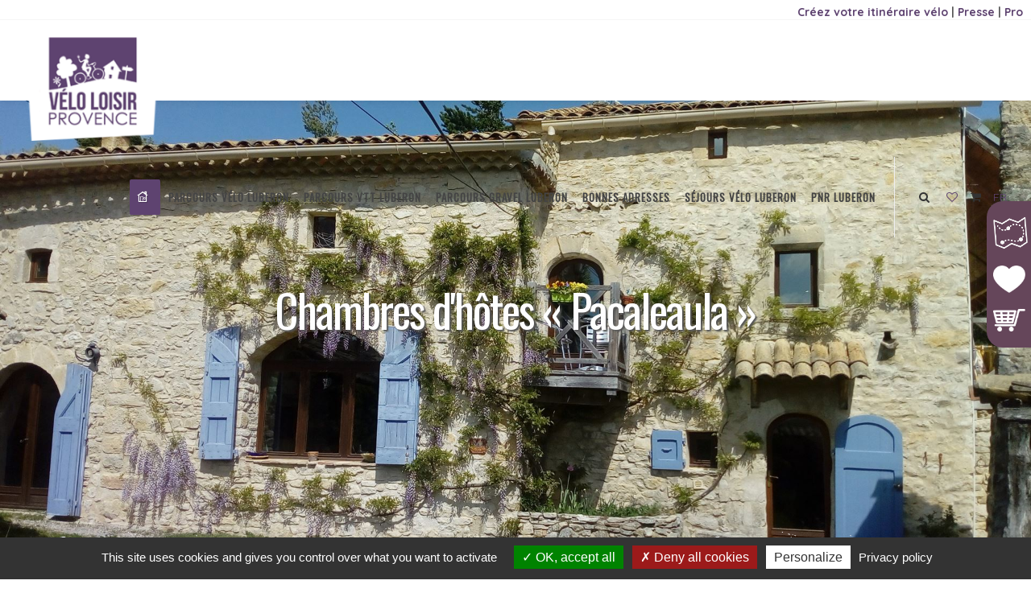

--- FILE ---
content_type: text/html; charset=UTF-8
request_url: https://www.veloloisirprovence.com/page/chambres-d-hotes-pacaleaula+17041.html
body_size: 18213
content:
<!DOCTYPE html>
<html dir="ltr" lang="fr-FR">
    <head>
        <meta http-equiv="content-type" content="text/html; charset=utf-8" />
<meta name="author" content="Upnboost" />
<title>Chambre d'hôtes Pacaleaula - Saint Michel l'Observatoire - Luberon</title>
<meta name="description" content="Chambre d'hôtes Pacaleaula à Saint Michel l'Observatoire - Situé dans le Vaucluse, au coeur du Luberon - Hébergement Accueil Vélo, parfait pour les cyclistes en itinérance ">
                <link rel="canonical" href="https://www.veloloisirprovence.com/page/chambres-d-hotes-pacaleaula+17041.html" />
<meta property="og:image" content="https://www.veloloisirprovence.com/image/15529-normal-1200-640.jpg" />
<meta property="og:url" content="https://www.veloloisirprovence.com/page/chambres-d-hotes-pacaleaula+17041.html" />
<meta property="og:title" content="Chambre d'hôtes Pacaleaula - Saint Michel l'Observatoire - Luberon" />

<script src="https://d3u4euruw58666.cloudfront.net/js/tarteaucitron/tarteaucitron.js"></script>
<script>
tarteaucitron.init({
    "privacyUrl": "https://www.veloloisirprovence.com/mentions-legales.html",
    "hashtag": "#tarteaucitron", /* Open the panel with this hashtag */
    "cookieName": "tarteaucitron", /* Cookie name */

    "orientation": "bottom", /* Banner position (top - bottom - middle - popup) */

    "groupServices": true, /* Group services by category */

    "showAlertSmall": false, /* Show the small banner on bottom right */
    "cookieslist": false, /* Show the cookie list */
    
    "showIcon": true, /* Show cookie icon to manage cookies */
    "iconSrc": "https://d3u4euruw58666.cloudfront.net/img/cookies.png", /* Optionnal: URL or base64 encoded image */
    "iconPosition": "BottomRight", /* Position of the icon between BottomRight, BottomLeft, TopRight and TopLeft */

    "adblocker": false, /* Show a Warning if an adblocker is detected */

    "DenyAllCta" : true, /* Show the deny all button */
    "AcceptAllCta" : true, /* Show the accept all button when highPrivacy on */
    "highPrivacy": true, /* HIGHLY RECOMMANDED Disable auto consent */

    "handleBrowserDNTRequest": false, /* If Do Not Track == 1, disallow all */

    "removeCredit": true, /* Remove credit link */
    "moreInfoLink": true, /* Show more info link */
    "useExternalCss": false, /* If false, the tarteaucitron.css file will be loaded */

    "cookieDomain": ".veloloisirprovence.com", /* Shared cookie for subdomain website */

    "readmoreLink": "", /* Change the default readmore link pointing to tarteaucitron.io */
    
    "mandatory": true /* Show a message about mandatory cookies */
});
</script>
<script type="text/javascript">
    (tarteaucitron.job = tarteaucitron.job || []).push('recaptcha');
    tarteaucitron.user.gtagMore = function () {
    };
    (tarteaucitron.job = tarteaucitron.job || []).push('facebook');
</script>
<link rel="dns-prefetch" href="//fonts.googleapis.com">
<link rel="dns-prefetch" href="//cdnjs.cloudflare.com">
<link rel="preconnect" href="https://fonts.gstatic.com/" crossorigin>

<link rel="preload" href="https://fonts.googleapis.com/css?family=Oswald|Quicksand:400,700" as="style" onload="this.rel='stylesheet'">
<link rel="preload" href="https://fonts.googleapis.com/css?family=Italianno&display=swap" as="style" onload="this.rel='stylesheet'">
<link rel="preload" href="/theme/default/css/optimize.min.css" as="style" onload="this.rel='stylesheet'" />
<link rel="preload" href="/theme/default/css/custom.css" as="style" onload="this.rel='stylesheet'" />
<link rel="preload" href="//cdnjs.cloudflare.com/ajax/libs/animate.css/3.2.0/animate.min.css" as="style" onload="this.rel='stylesheet'" />
<link rel="preload" href="/img/icone/favicon.ico" as="image">


<script src="/vendors/jquery-1.11.3.min.js"></script>
<script>
    $(document).ready(function() {
        if(navigator.userAgent.toLowerCase().indexOf('firefox') > -1){
            loadMozillaCss("https://fonts.googleapis.com/css?family=Oswald|Quicksand:400,700");
            loadMozillaCss("https://fonts.googleapis.com/css?family=Italianno&display=swap");
            loadMozillaCss("/theme/default/css/optimize.min.css");
            loadMozillaCss("/theme/default/css/custom.css");
            loadMozillaCss("//cdnjs.cloudflare.com/ajax/libs/animate.css/3.2.0/animate.min.css");
        }
    });
</script>
<meta name="viewport" content="width=device-width, initial-scale=1" />
<link rel="icon" href="/img/icone/favicon.ico" />
<script>
    function loadMozillaCss(url) {
        var lien_css = document.createElement('link');
        lien_css.setAttribute("href",url);
        lien_css.setAttribute("rel","stylesheet");
        lien_css.setAttribute("type","text/css");
        document.getElementsByTagName("head").item(0).appendChild(lien_css);
    }
</script>

<meta name="google-site-verification" content="GAuafT3UlDrlSqsEWBEOWegFPwBTZPmeDAbGuLpWk3U" />
<!-- Global site tag (gtag.js) - Google Analytics -->
<script async src="https://www.googletagmanager.com/gtag/js?id=UA-54901165-1"></script>
<script>
  window.dataLayer = window.dataLayer || [];
  function gtag(){dataLayer.push(arguments);}
  gtag('js', new Date());

  gtag('config', 'UA-54901165-1');
</script>



<script src="/theme/default/js/regieupn.js"></script>



    </head>
    <body class="stretched device-x1 no-transition">
        <input type="hidden" name="upnTags" id="upnTags" value=""/>
        <input type="hidden" name="idLangage" id="idLangage" value="1"/>
        <div id="wrapper" class="clearfix" style="animation-duration: 1500ms; opacity: 1;">
            
            <header id="header" class="full-header static-sticky sticky-header" >
                <div id="header-wrap">
                    <div style="height:25px;width:100%;font-weight:bold;border-bottom:1px solid #f5f5f5;padding-top:5px;padding-bottom:5px;padding-right:10px;text-align:right"><a href="/parcours" target="_blank">Créez votre itinéraire vélo</a> | <a href="https://presse.veloloisirprovence.com">Presse</a> | <a href="https://pro.veloloisirprovence.com">Pro</a></div>
<div class="container clearfix">
    <div id="primary-menu-trigger"><i class="icon-reorder"></i></div><div id="logo" ><a href="https://www.veloloisirprovence.com" class="standard-logo" data-dark-logo="/image/92-normal-250-100.png"><img src="/image/92-normal-400-150.png" alt="Vélo Loisir Provence" class="divcenter"></a><a href="https://www.veloloisirprovence.com" class="retina-logo" data-dark-logo="/image/92-normal-800-300.png"><img src="/image/92-normal-800-300.png" alt="Vélo Loisir Provence" class="divcenter"></a></div><nav id="primary-menu" class="style-3"><ul class="sf-js-enabled" style="touch-action: pan-y;"><li class="current"><a href="https://www.veloloisirprovence.com/" title="Vélo Loisir Provence" ><div><i class='icon icon-home'></i></div></a></li><li ><a href="/page/parcours-velo-luberon"  ><div>Parcours vélo Luberon </div></a></li><li class="sub-menu"><a href="/page/parcours-vtt-luberon"  class="sf-with-ul"><div>Parcours VTT Luberon <span class="caret"></span></div></a><ul style="display:none"><li style="position:relative"><a href="/page/luberon---espace-vtt-ffc+10933.html" class="sf-with-ul" style="position:relative"><div>Espace VTT-FFC</div></a></li><li style="position:relative"><a href="/page/luberon---les-grandes-traversees-de-vaucluse+10945.html" class="sf-with-ul" style="position:relative"><div>Grande traversée de Vaucluse</div></a></li><li style="position:relative"><a href="/page/luberon---les-grandes-traversees-des-alpes-de-haute-provence+10948.html" class="sf-with-ul" style="position:relative"><div>Grande traversée L’Alpes Provence</div></a></li><li style="position:relative"><a href="/page/luberon---boucles-vtt-locales+11089.html" class="sf-with-ul" style="position:relative"><div>Boucles VTT locales</div></a></li></ul></li><li ><a href="/page/parcours-gravel-luberon+11648.html"  ><div>Parcours Gravel Luberon </div></a></li><li ><a href="/page/bonnes-adresses-luberon"  ><div>Bonnes adresses </div></a></li><li class="sub-menu"><a href="/page/sejours-velo-luberon"  class="sf-with-ul"><div>Séjours vélo Luberon <span class="caret"></span></div></a><ul style="display:none"><li style="position:relative"><a href="/page/micro-aventure-en-luberon+16550.html" class="sf-with-ul" style="position:relative"><div>Micro aventure en Luberon </div></a></li></ul></li><li ><a href="/page/parc-naturel-regional-du-luberon"  ><div>PNR Luberon </div></a></li></ul><!-- Top Search============================================= --><div id="top-lang"><a href="#" id="top-lang-trigger">FR</a><div class="top-lang-content"><div class="top-lang-title"><span>Changez la langue</span></div><div class="top-lang-items"><div class="top-lang-item"><div class="top-lang-item-image"><a href="https://www.veloloisirprovence.com/page/chambres-d-hotes-pacaleaula+17041.html"><img src="/img/lang/FR-min.png" alt="FR" style="width:16px"></a></div><div class="top-lang-item-desc"><a href="https://www.veloloisirprovence.com/page/chambres-d-hotes-pacaleaula+17041.html">Version en Français</a></div></div><div class="top-lang-item"><div class="top-lang-item-image"><a href="https://uk.veloloisirprovence.com/page/chambres-d-hotes-??pacaleaula??---en+17042.html"><img src="/img/lang/EN-min.png" alt="EN" style="width:16px"></a></div><div class="top-lang-item-desc"><a href="https://uk.veloloisirprovence.com/page/chambres-d-hotes-??pacaleaula??---en+17042.html">Version en Anglais</a></div></div><div class="top-lang-item"><div class="top-lang-item-image"><a href="https://de.veloloisirprovence.com/page/chambres-d-hotes-??pacaleaula??---de+17043.html"><img src="/img/lang/DE-min.png" alt="DE" style="width:16px"></a></div><div class="top-lang-item-desc"><a href="https://de.veloloisirprovence.com/page/chambres-d-hotes-??pacaleaula??---de+17043.html">Version en Allemand</a></div></div></div></div></div><div id="top-cart"><a href="#" id="top-cart-trigger"><i class="icon-shopping-cart"></i></a><div class="top-cart-content"></div></div><div id="top-account"><a href="/carnet/cart.php?id_langage=1" id="" title="Carnet de voyage"><i class="icon-heart-empty"></i></a></div><div id="top-search"><a href="#" id="top-search-trigger"><i class="icon-search3"></i><i class="icon-line-cross"></i></a><form action="/search/simple.php" method="get" style='padding-bottom:50px;'><input type="hidden" name="id_langage" value="1"/><input type="text" name="q" class="form-control" value="" placeholder="Saisissez votre recherche.."></form></div><!-- #top-search end --></nav><!-- #primary-menu end -->
</div>
                </div>
            </header>
            <section id="content">
                <div class="nopadding">
                    <div  style="background: url('/image/15529-normal.jpg') no-repeat center center; background-size: cover; height: 600px; width: 100%; position: relative; ">
                        <input type="hidden" name="idPage" id="idPage" value="17041"/>
                        
                                                
                        <div class="container-fluid vertical-middle center clearfix">
                            <div class="emphasis-title nomargin" data-animate="fadeInUp" style="color:#fff">
                                <h1 style="font-size: 56px;color:#fff">Chambres d'hôtes « Pacaleaula »</h1>
                                <p class="lead topmargin-sm"></p>
                            </div>
                        </div>
                        <div style="position: absolute; bottom: 0; left: 0; width: 100%; z-index: 99; background: url('/image/93-normal.png') repeat center bottom; background-size: auto 100%; height: 40px; margin-top: -40px;"></div>
                    </div>

                </div>

<div class="clearfix"></div>
<section id="page-breadcrumb" class="nomargin">
<div class="container clearfix">
<ol class="breadcrumb">
<li class="breadcrumb-item"><a href="/page/se-loger">Hébergements</a></li>
<li class="breadcrumb-item"><a href="/page/chambres-d-hotes">Chambres d'Hôtes</a></li>
<li class="breadcrumb-item active" aria-current="page">Chambres d'hôtes « Pacaleaula »</li>
</ol>
</div>
</section>
<div class="section topmargin-sm nopadding" id="section-contact" style="background-color:#fff">
<div class="container">
<div class="row">
<div class="col-lg-9">
<div class="row">
<div class="col-xs-12 col-sm-12 col-md-8 col-lg-8" style="padding-top:20px;">
<p class='lead'>Chambre d'hôtes Pacaleaula à Saint Michel l'Observatoire - Situé dans le Vaucluse, au coeur du Luberon - Hébergement Accueil Vélo, parfait pour les cyclistes en itinérance </p>
</div>
<div class="col-xs-12 col-sm-12 col-md-4 col-lg-4 text-center" style="padding-top:20px;">
<ul class="social-nav">
<li class="facebook"><a href="https://www.facebook.com/sharer/sharer.php?u=https://www.veloloisirprovence.com%2Fpage%2Fchambres-d-hotes-pacaleaula%2B17041.html" title="Partager sur Facebook" target="_blank"><i class="icon icon-facebook"></i></a></li>
<li class="twitter"><a href="http://twitter.com/share?text=&url=https://www.veloloisirprovence.com%2Fpage%2Fchambres-d-hotes-pacaleaula%2B17041.html"  title="Partager sur Twitter" target="_blank"><i class="icon icon-twitter"></i></a></li>
 </ul>
</div>
</div>
<div class="clearfix"></div>

<div class="tagcloud clearfix bottommargin">

</div>
<div class="row">
<div class="col-lg-12"><small>mis à jour le 22/01/2026 par Velo Loisir Provence</small><br/><br/></div>
</div>
<div class="row">
<div class="col"><div class="well" style="margin-bottom:15px;">Langues parlées : <img src="/theme/default/images/icone/Allemand.png" style="width:30px;"/>
<img src="/theme/default/images/icone/Anglais.png" style="width:30px;"/>
<img src="/theme/default/images/icone/Espagnol.png" style="width:30px;"/>
<img src="/theme/default/images/icone/Français.png" style="width:30px;"/>
</div>
</div>
<div class="col text-left">



































































































































































































































































































<img src="/theme/default/images/icone/valeursParcNaturelRegional.png" style="width:60px;"/>


<img src="/theme/default/images/icone/qualite-tourisme.png" style="width:60px;"/>














<div class="clearfix" style="margin-bottom:20px;"></div>
</div>
</div>
<div class="contentPage"><div class="row"><div class="col-md-12 col-sm-12 col-xs-12 column"><div class="ge-content ge-content-type-tinymce" data-ge-content-type="tinymce"><p style="text-align: justify;" data-mce-style="text-align: justify;">A 4,5km de St-Michel l'Observatoire en direction de Banon, 2 chambres d’hôtes pour un maximum de 5 personnes, dans une maison en pierres du début 19è siècle, restaurée écologiquement.</p></div></div></div><div class="row"><div class="col-sm-6 col-xs-6 column col-md-8" style=""><div class="ge-content ge-content-type-tinymce" data-ge-content-type="tinymce"><p style="text-align: justify;">Chambres équipées d'une salle d'eau et WC séparés. Salle à manger avec bar et grand salon à disposition. Grand jardin avec trois terrasses en restanques, bassin et cascades. Jeux de plein air, trampoline et grand boulodrome pour petits et grands.</p>  <p style="text-align: justify;">Une ancienne habitation en pierres réhabilitée, située en amont du hameau La Tuilière, à flanc de colline, "Pacaleaula" est au cœur d'une vallée à la nature sauvage.</p>  <p style="text-align: justify;">Sa rénovation a été entièrement réalisée avec des matériaux et des techniques écologiques : solaire thermique, solaire photovoltaïque, chauffage bois et solaire, bassins de phyto-épuration, cuve enterrée de récupération d'eau de pluie, enduits intérieurs au chanvre, volet du vélux roulant solaire .</p></div></div><div class="col-sm-6 col-xs-6 column col-md-4"><div class="ge-content ge-content-type-tinymce" data-ge-content-type="tinymce"><p><img class="img-responsive lazy" style="display: block; margin-left: auto; margin-right: auto;" data-original="../../../image/15540-normal.jpg"><noscript><img class="img-responsive" style="display: block; margin-left: auto; margin-right: auto;" src="../../../image/15540-normal.jpg"></noscript></p></div></div></div><div class="row"><div class="col-sm-6 col-xs-6 column col-md-8" style=""><div class="ge-content ge-content-type-tinymce" data-ge-content-type="tinymce"><p style="text-align: justify;">Nouveauté 2022 ! <strong>Abri à vélos électriques avec rechargement direct solaire (jusquà 6 vélos).</strong></p>  <p style="text-align: justify;">Loin du tourbillon de la vie quotidienne, vous pourrez lâcher prise et&nbsp;vous ouvrir aux énergies environnantes : vous prélasser sur une chaise longue aux rayons du soleil dans le jardin, près de la fraîcheur mélodieuse des cascades, respirer l'air pur mêlé aux&nbsp;senteurs des plantes aromatiques, faire une balade dans la colline, vous plonger dans votre lecture préférée bien installé.e dans le hamac, faire une pétanque ou visiter les endroits magiques de notre si belle région.<br>Durée de séjour minimum&nbsp;: 1 jour en semaine, 2 jours week-ends et vacances scolaires.</p></div></div><div class="col-sm-3 col-xs-3 column col-md-4" style=""><div class="ge-content ge-content-type-tinymce" data-ge-content-type="tinymce"><p><img class="img-responsive lazy" data-original="/image/20536-normal.jpg"><noscript><img class="img-responsive" src="/image/20536-normal.jpg"></noscript></p></div></div></div><div class="row"></div></div>
<div class="contentPage"><div class="row"><div class="col-md-12 col-sm-12 col-xs-12 column"><div class="ge-content ge-content-type-tinymce" data-ge-content-type="tinymce">                                                                                                                                                                </div></div>                              </div></div>
<div class="clearfix" style="margin-top:20px;"></div>
<div class="tabs tabs-bordered clearfix ui-tabs ui-corner-all ui-widget ui-widget-content" id="tab-2">
<ul class="tab-nav clearfix ui-tabs-nav ui-corner-all ui-helper-reset ui-helper-clearfix ui-widget-header" role="tablist">

<li role="tab" tabindex="0" class="ui-tabs-tab ui-corner-top ui-state-default ui-tab ui-tabs-active ui-state-active" aria-controls="tabs-5" aria-labelledby="ui-id-5" aria-selected="true" aria-expanded="true">
<a href="#tabs-5" role="presentation" tabindex="-1" class="ui-tabs-anchor" id="ui-id-5">Horaires d'ouverture</a>
</li>
<li role="tab" tabindex="-1" class="ui-tabs-tab ui-corner-top ui-state-default ui-tab" aria-controls="tabs-6" aria-labelledby="ui-id-6" aria-selected="false" aria-expanded="false"><a href="#tabs-6" role="presentation" tabindex="-1" class="ui-tabs-anchor" id="ui-id-6">Tarifs</a></li>

<li role="tab" tabindex="-1" class="ui-tabs-tab ui-corner-top ui-state-default ui-tab" aria-controls="tabs-7" aria-labelledby="ui-id-7" aria-selected="false" aria-expanded="false"><a href="#tabs-7" role="presentation" tabindex="-1" class="ui-tabs-anchor" id="ui-id-7">Informations Complémentaires</a></li>
</ul>

<div class="tab-container">

<div class="tab-content clearfix ui-tabs-panel ui-corner-bottom ui-widget-content" id="tabs-5" aria-labelledby="ui-id-5" role="tabpanel" aria-hidden="false">
Fermé du 15 décembre au 15 janvier.
</div>
<div class="tab-content clearfix ui-tabs-panel ui-corner-bottom ui-widget-content" id="tabs-6" aria-labelledby="ui-id-6" role="tabpanel" aria-hidden="true" style="display: none;">


Deux personnes : 90 €<br />
Personne supplémentaire : de 20 à 25 €.<br />
<br />
<br />
Taxe de séjour non incluse.
</p>
</div>
								<div class="tab-content clearfix ui-tabs-panel ui-corner-bottom ui-widget-content" id="tabs-7" aria-labelledby="ui-id-7" role="tabpanel" aria-hidden="true" style="display: none;">

<h3> Equipements</h3>
<div class="tagcloud clearfix bottommargin">
<a href='#'>Habitation indépendante</a> <a href='#'>Jardin</a> <a href='#'>Trampoline</a> <a href='#'>Entrée indépendante</a> <a href='#'>Parc</a> <a href='#'>Eau chaude solaire</a> <a href='#'>Parking privé</a> <a href='#'>Epuration phytosanitaire</a> <a href='#'>Jeux de société</a> <a href='#'>Terrasse ombragée</a> <a href='#'>Equipements développement durable</a> <a href='#'>Aire de jeux</a> <a href='#'>Bibliothèque</a> <a href='#'>Boulodrome / Terrain de pétanque / Terrain de boule de fort</a> <a href='#'>Salon</a> <a href='#'>Abris pour vélo ou VTT</a> <a href='#'>Terrain ombragé</a> <a href='#'>Terrasse</a> <a href='#'>Abris voiture</a> <a href='#'>Local matériel fermé</a> <a href='#'>Parking</a> <a href='#'>Parking couvert</a> <a href='#'>Prêt de jeux</a> <a href='#'>Salon de jardin</a> <a href='#'>Gestion des déchets</a> <a href='#'>Panneau photovoltaïque</a> <a href='#'>Récupérateurs d'eau de pluie</a> <a href='#'>Solarium</a> <a href='#'>Barbecue</a>
</div>
<h3> Services</h3>
<div class="tagcloud clearfix bottommargin">
<a href='#'>Réservation</a> <a href='#'>Commerces</a> <a href='#'>Cyber espace / bornes accès Internet</a> <a href='#'>Documentation Touristique</a> <a href='#'>Informations touristiques</a> <a href='#'>Réservation de prestations</a> <a href='#'>Lits faits à l'arrivée</a>
</div>
<h3> Conforts</h3>
<div class="tagcloud clearfix bottommargin">
<a href='#'>Accès Internet privatif réseau</a> <a href='#'>Chauffage</a> <a href='#'>Accès Internet privatif Wifi</a> <a href='#'>Lit 140 cm</a> <a href='#'>Accès Internet privatif Wifi gratuit</a> <a href='#'>Lit 90 cm</a> <a href='#'>Lit 160 cm</a> <a href='#'>Lit bébé</a> <a href='#'>Double vitrage</a> <a href='#'>Douche</a> <a href='#'>Draps compris</a> <a href='#'>Cheminée / Poêle</a> <a href='#'>Réfrigérateur</a> <a href='#'>Sèche cheveux</a> <a href='#'>Sèche serviettes</a> <a href='#'>Téléphone</a> <a href='#'>Toilettes séparées</a> <a href='#'>1 salle de bain (privée)</a> <a href='#'>Séjour / Salle à manger</a> <a href='#'>Linge compris</a> <a href='#'>Matériel Bébé</a> <a href='#'>Sanitaires privés</a>
</div>
<h3> Langues parlées</h3>
<div class="tagcloud clearfix bottommargin">
<a href='#'>Allemand</a> <a href='#'>Anglais</a> <a href='#'>Espagnol</a> <a href='#'>Français</a>
</div>
<h3>Mode de paiement</h3>
<div class="tagcloud clearfix bottommargin">
<a href='#'>Chèque</a> <a href='#'>Espèces</a> <a href='#'>Virement</a>
</div>

  


								</div>
							</div>
						</div>
<div class="clearfix"></div>
<h2>Galerie photos</h2>
<div class="wellProductWhite">
<link type="text/css" rel="stylesheet" href="/vendors/lightGallery-master/dist/css/lightgallery.css" />
<script src="/vendors/lightGallery-master/dist/js/lightgallery.min.js"></script>
<script src="/vendors/lightGallery-master/demo/js/lg-thumbnail.min.js"></script>
<link rel="stylesheet" href="/vendors/justifiedGallery/justifiedGallery.min.css" />
<script src="/vendors/justifiedGallery/jquery.justifiedGallery.min.js"></script>
<div class="row" style="margin-top:25px;position:relative;" >
<div id="lightGallery">
     <div data-src="/image/15529-normal.jpg" data-sub-html="<p>Façade Ouest -  @ Christine Dubbert</p>" data-download-url="false">
    <img src="/image/15529-fiche-990-650-3:2.jpg" alt="Façade Ouest" title="Façade Ouest" />
   </div>
     <div data-src="/image/15530-normal.jpg" data-sub-html="<p>Jardin -  @ Christine Dubbert</p>" data-download-url="false">
    <img src="/image/15530-fiche-990-650-3:2.jpg" alt="Jardin" title="Jardin" />
   </div>
     <div data-src="/image/15531-normal.jpg" data-sub-html="<p>Détail jardin -  @ Christine Dubbert</p>" data-download-url="false">
    <img src="/image/15531-fiche-990-650-3:2.jpg" alt="Détail jardin" title="Détail jardin" />
   </div>
     <div data-src="/image/15532-normal.jpg" data-sub-html="<p>Détail jardin -  @ Christine Dubbert</p>" data-download-url="false">
    <img src="/image/15532-fiche-990-650-3:2.jpg" alt="Détail jardin" title="Détail jardin" />
   </div>
     <div data-src="/image/15533-normal.jpg" data-sub-html="<p>Terrasse jardin -  @ Christine Dubbert</p>" data-download-url="false">
    <img src="/image/15533-fiche-990-650-3:2.jpg" alt="Terrasse jardin" title="Terrasse jardin" />
   </div>
     <div data-src="/image/15534-normal.jpg" data-sub-html="<p>Salon -  @ Christine Dubbert</p>" data-download-url="false">
    <img src="/image/15534-fiche-990-650-3:2.jpg" alt="Salon" title="Salon" />
   </div>
     <div data-src="/image/15535-normal.jpg" data-sub-html="<p>Salle à manger, bar -  @ Christine Dubbert</p>" data-download-url="false">
    <img src="/image/15535-fiche-990-650-3:2.jpg" alt="Salle à manger, bar" title="Salle à manger, bar" />
   </div>
     <div data-src="/image/15536-normal.png" data-sub-html="<p>Entrée -  @ Christine Dubbert</p>" data-download-url="false">
    <img src="/image/15536-fiche-990-650-3:2.png" alt="Entrée" title="Entrée" />
   </div>
     <div data-src="/image/15537-normal.jpg" data-sub-html="<p>Mezzanine chambre Andromède -  @ Christine Dubbert</p>" data-download-url="false">
    <img src="/image/15537-fiche-990-650-3:2.jpg" alt="Mezzanine chambre Andromède" title="Mezzanine chambre Andromède" />
   </div>
     <div data-src="/image/15538-normal.jpg" data-sub-html="<p>Escalier salle à manger -  @ Christine Dubbert</p>" data-download-url="false">
    <img src="/image/15538-fiche-990-650-3:2.jpg" alt="Escalier salle à manger" title="Escalier salle à manger" />
   </div>
     <div data-src="/image/15539-normal.jpg" data-sub-html="<p>Accès aux chambres -  @ Christine Dubbert</p>" data-download-url="false">
    <img src="/image/15539-fiche-990-650-3:2.jpg" alt="Accès aux chambres" title="Accès aux chambres" />
   </div>
     <div data-src="/image/15540-normal.jpg" data-sub-html="<p>Détail cascades -  @ Christine Dubbert</p>" data-download-url="false">
    <img src="/image/15540-fiche-990-650-3:2.jpg" alt="Détail cascades" title="Détail cascades" />
   </div>
     <div data-src="/image/15541-normal.jpg" data-sub-html="<p>Cascades et bassin -  @ Christine Dubbert</p>" data-download-url="false">
    <img src="/image/15541-fiche-990-650-3:2.jpg" alt="Cascades et bassin" title="Cascades et bassin" />
   </div>
     <div data-src="/image/15542-normal.jpg" data-sub-html="<p>Chambre Andromède -  @ Christine Dubbert</p>" data-download-url="false">
    <img src="/image/15542-fiche-990-650-3:2.jpg" alt="Chambre Andromède" title="Chambre Andromède" />
   </div>
     <div data-src="/image/15543-normal.jpg" data-sub-html="<p>Abri voitures -  @ Christine Dubbert</p>" data-download-url="false">
    <img src="/image/15543-fiche-990-650-3:2.jpg" alt="Abri voitures" title="Abri voitures" />
   </div>
     <div data-src="/image/15544-normal.jpg" data-sub-html="<p>Détail façade Ouest -  @ Christine Dubbert</p>" data-download-url="false">
    <img src="/image/15544-fiche-990-650-3:2.jpg" alt="Détail façade Ouest" title="Détail façade Ouest" />
   </div>
     <div data-src="/image/15545-normal.jpg" data-sub-html="<p>Façade Nord -  @ Christine Dubbert</p>" data-download-url="false">
    <img src="/image/15545-fiche-990-650-3:2.jpg" alt="Façade Nord" title="Façade Nord" />
   </div>
     <div data-src="/image/15546-normal.jpg" data-sub-html="<p>Chambre Andromède -  @ Christine Dubbert</p>" data-download-url="false">
    <img src="/image/15546-fiche-990-650-3:2.jpg" alt="Chambre Andromède" title="Chambre Andromède" />
   </div>
     <div data-src="/image/15547-normal.jpg" data-sub-html="<p>Chambre Orion -  @ Christine Dubbert</p>" data-download-url="false">
    <img src="/image/15547-fiche-990-650-3:2.jpg" alt="Chambre Orion" title="Chambre Orion" />
   </div>
     <div data-src="/image/15548-normal.jpg" data-sub-html="<p>Jardin terrasse haute -  @ Christine Dubbert</p>" data-download-url="false">
    <img src="/image/15548-fiche-990-650-3:2.jpg" alt="Jardin terrasse haute" title="Jardin terrasse haute" />
   </div>
     <div data-src="/image/15549-normal.jpg" data-sub-html="<p>Entrée accueil -  @ Christine Dubbert</p>" data-download-url="false">
    <img src="/image/15549-fiche-990-650-3:2.jpg" alt="Entrée accueil" title="Entrée accueil" />
   </div>
     <div data-src="/image/20536-normal.jpg" data-sub-html="<p>abris-velo-pacaleaula.JPG -  @ </p>" data-download-url="false">
    <img src="/image/20536-fiche-990-650-3:2.jpg" alt="abris-velo-pacaleaula.JPG" title="abris-velo-pacaleaula.JPG" />
   </div>
     <div data-src="/image/20537-normal.jpg" data-sub-html="<p>abris-velo-pacaleaula2.JPG -  @ </p>" data-download-url="false">
    <img src="/image/20537-fiche-990-650-3:2.jpg" alt="abris-velo-pacaleaula2.JPG" title="abris-velo-pacaleaula2.JPG" />
   </div>
</div>
</div>
<script type="text/javascript">
$(document).ready(function() {
   $("#lightGallery").lightGallery(
{
thumbnail:'true',
download:'false',
}
);
$("#lightGallery").justifiedGallery({
margins : 10
}); 
});
function show(){
$('div#lightGallery div:first').click();
}
</script>

<style>

</style>
</div>
<link rel="stylesheet" href="/vendors/leaflet/leaflet/leaflet.css" />
<link rel="stylesheet" href="/vendors/leaflet/leaflet-elevation/leaflet-elevation.min.css" />
<link rel="stylesheet" href="/vendors/leaflet/leaflet-gesture-handling/leaflet-gesture-handling.min.css" />

<script src="https://unpkg.com/d3@4.13.0/build/d3.min.js" charset="utf-8"></script>
<script src="/vendors/leaflet/leaflet/leaflet.js"></script>
<script src="/vendors/leaflet/leaflet-gpx/gpx.js"></script>
<script src="/vendors/leaflet/leaflet-elevation/leaflet-elevation.min.js"></script>
<script type="text/javascript" src="https://maps.google.com/maps/api/js?key=AIzaSyCTIn22N0OJ6j4PjvTkqi8ROqN_XhKZUyQ"></script>
<script src="/vendors/leaflet/leaflet-google/leaflet-google-correct-v1.js"></script>
<script src='/vendors/leaflet/leaflet-omnivore/leaflet-omnivore.min.js'></script>
<script src='/vendors/leaflet/leaflet-gesture-handling/leaflet-gesture-handling.min.js'></script>

                                                                                                                                                                                                                                                                                                                                                                                                                                                                                                                                                                                                                                                                                                                                                                                                                                

<style>
  .leaflet-control {
    float: none;
  }
  .purple-theme.elevation-polyline {
    stroke: #3388ff;
  }
</style>

  <div id="mapid" style="width:100%; height: 500px;"></div>
  <div id="elevation-div" style="width: 100%;" class="leaflet-control elevation"></div>

  <script type="text/javascript">
    var mymap = L.map('mapid', {
      gestureHandling: true,
    }).setView([43.9056, 5.71945], 13);
    
      var openStreetMap = L.tileLayer('https://{s}.tile.openstreetmap.org/{z}/{x}/{y}.png', {
        attribution: '© <a href="https://www.openstreetmap.org/copyright">OpenStreetMap</a> contributors'
      });
      var gRoad = new L.Google('ROADMAP');
      var gSatellite = new L.Google('');
        
      mymap.addLayer(openStreetMap);
      layerControl = new L.Control.Layers({
        'OpenStreetMap': openStreetMap, 
        'Google Roadmap' : gRoad, 
        'Google Satellite': gSatellite
      }, {});
      layerControl.addTo(mymap);
    

    var customPoint = L.icon({
      iconUrl: '/theme/default/images/icon-map-veloloisir-plein.png',
      iconSize:     [25, 41],
      iconAnchor: [12, 41],
      popupAnchor: [1, -34],
      shadowUrl: '/theme/default/images/icon-map-veloloisir-shadow.png',
      shadowSize: [41, 41],
    });

	  L.marker([43.9056, 5.71945], {icon: customPoint}).addTo(mymap)
		  .bindPopup("<b>Chambres d'hôtes « Pacaleaula »</b><br />Chambre d'hôtes Pacaleaula à Saint Michel l'Observatoire - Situé dans le Vaucluse, au coeur du Luberon - Hébergement Accueil Vélo, parfait pour les cyclistes en itinérance ");

    var pointTransparent = L.icon({
      iconUrl: 'https://upload.wikimedia.org/wikipedia/commons/5/54/Blank_Canvas_on_Transparent_Background.png',
    });

            
              </script>

<link rel="stylesheet" href="https://unpkg.com/leaflet.markercluster@1.4.1/dist/MarkerCluster.css"/>
<link rel="stylesheet" href="https://unpkg.com/leaflet.markercluster@1.4.1/dist/MarkerCluster.Default.css"/>
<script src="https://unpkg.com/leaflet.markercluster@1.4.1/dist/leaflet.markercluster.js"></script>
<script src="https://unpkg.com/leaflet.featuregroup.subgroup@1.0.2/dist/leaflet.featuregroup.subgroup.js"></script>
<script type="text/javascript">
    var global = L.markerClusterGroup();
        
    if (typeof mymap !== 'undefined') {
        global.addTo(mymap);
        
                
            }
        
    
</script>
<script type="text/javascript">
                        var couleurRoute = L.geoJson(null, {
                style: function(feature) {
                    return { 
                        color: "#b17F4a",
                    };
                }
            });
                                        var mapGPX = omnivore.gpx('/fichier/377.gpx', null, couleurRoute).on('ready', function() {
//            mymap.fitBounds(mapGPX.getBounds());
        }).addTo(mymap).bindPopup("<b>GT VTT L'Alpes Provence - Tronçon 17 - Forcalquier à Saint-Michel L'Observatoire</b><br />Un tronçon de la Grande Traversée VTT L'Alpes Provence qui permet de découvrir le Luberon et ses paysages vallonnés inspirant de nombreux artistes.<br /><a style='color: white;' class='button button-leaflet button-3d' href='/page/gt-vtt-l-alpes-provence-troncon-17-forcalquier-a-saint-michel-l-observatoire'>Voir</a>");
        
//            L.marker([5.78059, 377]).addTo(mymap)
//		.bindPopup("<b>GT VTT L'Alpes Provence - Tronçon 17 - Forcalquier à Saint-Michel L'Observatoire</b><br />Un tronçon de la Grande Traversée VTT L'Alpes Provence qui permet de découvrir le Luberon et ses paysages vallonnés inspirant de nombreux artistes.<br /><a href='/page/gt-vtt-l-alpes-provence-troncon-17-forcalquier-a-saint-michel-l-observatoire'>Voir</a>");
                                var couleurRoute = L.geoJson(null, {
                style: function(feature) {
                    return { 
                        color: "#b17F4a",
                    };
                }
            });
                                        var couleurRoute = L.geoJson(null, {
                style: function(feature) {
                    return { 
                        color: "#b17F4a",
                    };
                }
            });
                                        var couleurRoute = L.geoJson(null, {
                style: function(feature) {
                    return { 
                        color: "#b17F4a",
                    };
                }
            });
                                        var mapGPX = omnivore.gpx('/fichier/378.gpx', null, couleurRoute).on('ready', function() {
//            mymap.fitBounds(mapGPX.getBounds());
        }).addTo(mymap).bindPopup("<b>GT VTT L'Alpes Provence - Tronçon 18 - Saint-Michel L'Observatoire à Manosque</b><br />Dernier tronçon de la GT VTT L’Alpes-Provence sur pistes et petites routes, ce parcours permet de savourer tout l’itinéraire VTT parcouru depuis les alpages du col de Larche.<br /><a style='color: white;' class='button button-leaflet button-3d' href='/page/gt-vtt-l-alpes-provence-troncon-18-saint-michel-l-observatoire-a-manosque'>Voir</a>");
        
//            L.marker([5.7161, 378]).addTo(mymap)
//		.bindPopup("<b>GT VTT L'Alpes Provence - Tronçon 18 - Saint-Michel L'Observatoire à Manosque</b><br />Dernier tronçon de la GT VTT L’Alpes-Provence sur pistes et petites routes, ce parcours permet de savourer tout l’itinéraire VTT parcouru depuis les alpages du col de Larche.<br /><a href='/page/gt-vtt-l-alpes-provence-troncon-18-saint-michel-l-observatoire-a-manosque'>Voir</a>");
                                var couleurRoute = L.geoJson(null, {
                style: function(feature) {
                    return { 
                        color: "#b17F4a",
                    };
                }
            });
                                        var couleurRoute = L.geoJson(null, {
                style: function(feature) {
                    return { 
                        color: "#b17F4a",
                    };
                }
            });
                                        var couleurRoute = L.geoJson(null, {
                style: function(feature) {
                    return { 
                        color: "#f39200",
                    };
                }
            });
                                        var mapGPX = omnivore.gpx('/fichier/416.gpx', null, couleurRoute).on('ready', function() {
//            mymap.fitBounds(mapGPX.getBounds());
        }).addTo(mymap).bindPopup("<b>Liaison Grande Traversée de Vaucluse - L'Alpes Provence</b><br />Ce parcours VTT de liaison non-balisé vous permet de rejoindre deux grands itinéraires VTT que sont la Grande Traversée de Vaucluse et L'Alpes Provence.<br /><a style='color: white;' class='button button-leaflet button-3d' href='/page/liaison-grande-traversee-de-vaucluse-l-alpes-provence'>Voir</a>");
        
//            L.marker([5.63593, 416]).addTo(mymap)
//		.bindPopup("<b>Liaison Grande Traversée de Vaucluse - L'Alpes Provence</b><br />Ce parcours VTT de liaison non-balisé vous permet de rejoindre deux grands itinéraires VTT que sont la Grande Traversée de Vaucluse et L'Alpes Provence.<br /><a href='/page/liaison-grande-traversee-de-vaucluse-l-alpes-provence'>Voir</a>");
                                var couleurRoute = L.geoJson(null, {
                style: function(feature) {
                    return { 
                        color: "#f39200",
                    };
                }
            });
                                        var couleurRoute = L.geoJson(null, {
                style: function(feature) {
                    return { 
                        color: "#f39200",
                    };
                }
            });
                                        var couleurRoute = L.geoJson(null, {
                style: function(feature) {
                    return { 
                        color: "#1fbaf0",
                    };
                }
            });
                                        var mapGPX = omnivore.gpx('/fichier/14806.gpx', null, couleurRoute).on('ready', function() {
//            mymap.fitBounds(mapGPX.getBounds());
        }).addTo(mymap).bindPopup("<b>V863 - Autour du Luberon à vélo</b><br />Un circuit à vélo pour les amoureux d'itinérance autour du massif du Luberon. Balisé dans les deux sens, vous parcourez les paysages et les villages typiques de Provence.<br /><a style='color: white;' class='button button-leaflet button-3d' href='/page/autour-du-luberon-a-velo'>Voir</a>");
        
//            L.marker([5.0431, 14806]).addTo(mymap)
//		.bindPopup("<b>V863 - Autour du Luberon à vélo</b><br />Un circuit à vélo pour les amoureux d'itinérance autour du massif du Luberon. Balisé dans les deux sens, vous parcourez les paysages et les villages typiques de Provence.<br /><a href='/page/autour-du-luberon-a-velo'>Voir</a>");
                                var couleurRoute = L.geoJson(null, {
                style: function(feature) {
                    return { 
                        color: "#1fbaf0",
                    };
                }
            });
                                        var couleurRoute = L.geoJson(null, {
                style: function(feature) {
                    return { 
                        color: "#1fbaf0",
                    };
                }
            });
                                        var couleurRoute = L.geoJson(null, {
                style: function(feature) {
                    return { 
                        color: "#ce004e",
                    };
                }
            });
                                        var mapGPX = omnivore.gpx('/fichier/15825.gpx', null, couleurRoute).on('ready', function() {
//            mymap.fitBounds(mapGPX.getBounds());
        }).addTo(mymap).bindPopup("<b>Boucle vélo Luberon : 7  Forcalquier - Lure à vélo</b><br />Itinéraire vélo dans le Luberon - Partez explorer la Provence à vélo. Itinéraire balisé N°7 Forcalquier Lure - Roulez entre villages provençaux, terroirs, et patrimoine !<br /><a style='color: white;' class='button button-leaflet button-3d' href='/page/itineraire-velo-forcalquier-lure'>Voir</a>");
        
//            L.marker([5.7808, 15825]).addTo(mymap)
//		.bindPopup("<b>Boucle vélo Luberon : 7  Forcalquier - Lure à vélo</b><br />Itinéraire vélo dans le Luberon - Partez explorer la Provence à vélo. Itinéraire balisé N°7 Forcalquier Lure - Roulez entre villages provençaux, terroirs, et patrimoine !<br /><a href='/page/itineraire-velo-forcalquier-lure'>Voir</a>");
                                var couleurRoute = L.geoJson(null, {
                style: function(feature) {
                    return { 
                        color: "#ce004e",
                    };
                }
            });
                                        var couleurRoute = L.geoJson(null, {
                style: function(feature) {
                    return { 
                        color: "#ce004e",
                    };
                }
            });
                                        var couleurRoute = L.geoJson(null, {
                style: function(feature) {
                    return { 
                        color: "#c1723f",
                    };
                }
            });
                                        var mapGPX = omnivore.gpx('/fichier/172.gpx', null, couleurRoute).on('ready', function() {
//            mymap.fitBounds(mapGPX.getBounds());
        }).addTo(mymap).bindPopup("<b>La Méditerranée à vélo en Luberon : Apt - Manosque</b><br />Cette étape de La Méditerranée à vélo (EV8) parcourt l'Est du Luberon entre Apt et Manosque, des Ocres au Pays de Forcalquier. Un régal pour les yeux au gré des paysages !<br /><a style='color: white;' class='button button-leaflet button-3d' href='/page/la-mediterranee-a-velo-n2'>Voir</a>");
        
//            L.marker([5.3845, 172]).addTo(mymap)
//		.bindPopup("<b>La Méditerranée à vélo en Luberon : Apt - Manosque</b><br />Cette étape de La Méditerranée à vélo (EV8) parcourt l'Est du Luberon entre Apt et Manosque, des Ocres au Pays de Forcalquier. Un régal pour les yeux au gré des paysages !<br /><a href='/page/la-mediterranee-a-velo-n2'>Voir</a>");
                                var couleurRoute = L.geoJson(null, {
                style: function(feature) {
                    return { 
                        color: "#c1723f",
                    };
                }
            });
                                        var couleurRoute = L.geoJson(null, {
                style: function(feature) {
                    return { 
                        color: "#c1723f",
                    };
                }
            });
                                        var couleurRoute = L.geoJson(null, {
                style: function(feature) {
                    return { 
                        color: "#3388ff",
                    };
                }
            });
                                        var mapGPX = omnivore.gpx('/fichier/431.gpx', null, couleurRoute).on('ready', function() {
//            mymap.fitBounds(mapGPX.getBounds());
        }).addTo(mymap).bindPopup("<b>Parcours vélo Luberon n°10 : Céreste - Reillanne - Vachères</b><br />Une balade à vélo dans les Alpes de Haute-Provence alliant espaces naturels d’exception, traversées de petits villages et découvertes citadines.<br /><a style='color: white;' class='button button-leaflet button-3d' href='/page/parcours-n10-cereste'>Voir</a>");
        
//            L.marker([5.5923, 431]).addTo(mymap)
//		.bindPopup("<b>Parcours vélo Luberon n°10 : Céreste - Reillanne - Vachères</b><br />Une balade à vélo dans les Alpes de Haute-Provence alliant espaces naturels d’exception, traversées de petits villages et découvertes citadines.<br /><a href='/page/parcours-n10-cereste'>Voir</a>");
                                var couleurRoute = L.geoJson(null, {
                style: function(feature) {
                    return { 
                        color: "#3388ff",
                    };
                }
            });
                                        var couleurRoute = L.geoJson(null, {
                style: function(feature) {
                    return { 
                        color: "#3388ff",
                    };
                }
            });
                                        var couleurRoute = L.geoJson(null, {
                style: function(feature) {
                    return { 
                        color: "#3388ff",
                    };
                }
            });
                                        var mapGPX = omnivore.gpx('/fichier/459.gpx', null, couleurRoute).on('ready', function() {
//            mymap.fitBounds(mapGPX.getBounds());
        }).addTo(mymap).bindPopup("<b>Parcours vélo Luberon n°13 : Aubenas-les-Alpes - Revest-des-Brousses - Vachères</b><br />Découverte des villages et des paysages typiques du Pays de Haute-Provence au travers de vastes champs de lavandes, de plateaux, de crêtes et de collines vallonnées.<br /><a style='color: white;' class='button button-leaflet button-3d' href='/page/parcours-n13-aubenas-les-alpes'>Voir</a>");
        
//            L.marker([5.6814, 459]).addTo(mymap)
//		.bindPopup("<b>Parcours vélo Luberon n°13 : Aubenas-les-Alpes - Revest-des-Brousses - Vachères</b><br />Découverte des villages et des paysages typiques du Pays de Haute-Provence au travers de vastes champs de lavandes, de plateaux, de crêtes et de collines vallonnées.<br /><a href='/page/parcours-n13-aubenas-les-alpes'>Voir</a>");
                                var couleurRoute = L.geoJson(null, {
                style: function(feature) {
                    return { 
                        color: "#3388ff",
                    };
                }
            });
                                        var couleurRoute = L.geoJson(null, {
                style: function(feature) {
                    return { 
                        color: "#3388ff",
                    };
                }
            });
                                        var couleurRoute = L.geoJson(null, {
                style: function(feature) {
                    return { 
                        color: "#3388ff",
                    };
                }
            });
                                        var mapGPX = omnivore.gpx('/fichier/456.gpx', null, couleurRoute).on('ready', function() {
//            mymap.fitBounds(mapGPX.getBounds());
        }).addTo(mymap).bindPopup("<b>Parcours vélo Luberon n°14 - Aubenas-les-Alpes - Dauphin - Reillanne</b><br />Un grand circuit à vélo au coeur du Pays de Forcalquier parmi les champs de lavande et de coquelicots tout en traversant des petits villages qui ont conservé leur charmes.<br /><a style='color: white;' class='button button-leaflet button-3d' href='/page/parcours-n14-aubenas-les-alpes'>Voir</a>");
        
//            L.marker([5.6855, 456]).addTo(mymap)
//		.bindPopup("<b>Parcours vélo Luberon n°14 - Aubenas-les-Alpes - Dauphin - Reillanne</b><br />Un grand circuit à vélo au coeur du Pays de Forcalquier parmi les champs de lavande et de coquelicots tout en traversant des petits villages qui ont conservé leur charmes.<br /><a href='/page/parcours-n14-aubenas-les-alpes'>Voir</a>");
                                var couleurRoute = L.geoJson(null, {
                style: function(feature) {
                    return { 
                        color: "#3388ff",
                    };
                }
            });
                                        var couleurRoute = L.geoJson(null, {
                style: function(feature) {
                    return { 
                        color: "#3388ff",
                    };
                }
            });
                                        var couleurRoute = L.geoJson(null, {
                style: function(feature) {
                    return { 
                        color: "#3388ff",
                    };
                }
            });
                                        var mapGPX = omnivore.gpx('/fichier/446.gpx', null, couleurRoute).on('ready', function() {
//            mymap.fitBounds(mapGPX.getBounds());
        }).addTo(mymap).bindPopup("<b>Parcours vélo Luberon n°20 : Manosque -  Montfuron - Pierrevert</b><br />Une balade à vélo dans les Alpes de Haute-Provence alliant espaces naturels d’exception, traversées de petits villages et découvertes citadines.<br /><a style='color: white;' class='button button-leaflet button-3d' href='/page/parcours-n20-manosque'>Voir</a>");
        
//            L.marker([5.7828, 446]).addTo(mymap)
//		.bindPopup("<b>Parcours vélo Luberon n°20 : Manosque -  Montfuron - Pierrevert</b><br />Une balade à vélo dans les Alpes de Haute-Provence alliant espaces naturels d’exception, traversées de petits villages et découvertes citadines.<br /><a href='/page/parcours-n20-manosque'>Voir</a>");
                                var couleurRoute = L.geoJson(null, {
                style: function(feature) {
                    return { 
                        color: "#3388ff",
                    };
                }
            });
                                        var couleurRoute = L.geoJson(null, {
                style: function(feature) {
                    return { 
                        color: "#3388ff",
                    };
                }
            });
                                        var couleurRoute = L.geoJson(null, {
                style: function(feature) {
                    return { 
                        color: "#3388ff",
                    };
                }
            });
                                        var mapGPX = omnivore.gpx('/fichier/304.gpx', null, couleurRoute).on('ready', function() {
//            mymap.fitBounds(mapGPX.getBounds());
        }).addTo(mymap).bindPopup("<b>Parcours vélo Luberon n°24 : Vitrolles-en-Luberon - Céreste - Montjustin</b><br />Direction le Grand Luberon, une balade à vélo au col de Vitrolles-en-Luberon pour découvrir les paysages vallonnés et la vallée du pays d’Aigues. Un voyage en Provence.<br /><a style='color: white;' class='button button-leaflet button-3d' href='/page/parcours-n24-vitrolles-en-luberon'>Voir</a>");
        
//            L.marker([5.5955, 304]).addTo(mymap)
//		.bindPopup("<b>Parcours vélo Luberon n°24 : Vitrolles-en-Luberon - Céreste - Montjustin</b><br />Direction le Grand Luberon, une balade à vélo au col de Vitrolles-en-Luberon pour découvrir les paysages vallonnés et la vallée du pays d’Aigues. Un voyage en Provence.<br /><a href='/page/parcours-n24-vitrolles-en-luberon'>Voir</a>");
                                var couleurRoute = L.geoJson(null, {
                style: function(feature) {
                    return { 
                        color: "#3388ff",
                    };
                }
            });
                                        var couleurRoute = L.geoJson(null, {
                style: function(feature) {
                    return { 
                        color: "#3388ff",
                    };
                }
            });
                                        var couleurRoute = L.geoJson(null, {
                style: function(feature) {
                    return { 
                        color: "#3388ff",
                    };
                }
            });
                                        var mapGPX = omnivore.gpx('/fichier/879.gpx', null, couleurRoute).on('ready', function() {
//            mymap.fitBounds(mapGPX.getBounds());
        }).addTo(mymap).bindPopup("<b>Circuit VTT n°14 - Le Tour des Etoiles</b><br />Circuit VTT n°14 -Niveau bleu- Ce circuit VTT au départ de Saint-Michel L'Observatoire vous emmène sur les sentiers du Luberon, où le ciel est le plus pur d'Europe.<br /><a style='color: white;' class='button button-leaflet button-3d' href='/page/itineraire-vtt-n14-saint-michel-l-observatoire-le-tour-des-etoiles'>Voir</a>");
        
//            L.marker([5.71673, 879]).addTo(mymap)
//		.bindPopup("<b>Circuit VTT n°14 - Le Tour des Etoiles</b><br />Circuit VTT n°14 -Niveau bleu- Ce circuit VTT au départ de Saint-Michel L'Observatoire vous emmène sur les sentiers du Luberon, où le ciel est le plus pur d'Europe.<br /><a href='/page/itineraire-vtt-n14-saint-michel-l-observatoire-le-tour-des-etoiles'>Voir</a>");
                                var couleurRoute = L.geoJson(null, {
                style: function(feature) {
                    return { 
                        color: "#3388ff",
                    };
                }
            });
                                        var couleurRoute = L.geoJson(null, {
                style: function(feature) {
                    return { 
                        color: "#3388ff",
                    };
                }
            });
                                        var couleurRoute = L.geoJson(null, {
                style: function(feature) {
                    return { 
                        color: "#17a439",
                    };
                }
            });
                                        var mapGPX = omnivore.gpx('/fichier/878.gpx', null, couleurRoute).on('ready', function() {
//            mymap.fitBounds(mapGPX.getBounds());
        }).addTo(mymap).bindPopup("<b>Circuit VTT n°15 - De la Vallée de l'Encrême aux craux de Reillanne</b><br />Circuit VTT n°15 - Niveau bleu -  Petite boucle variée, avec une mise en route progressive, une montée sévère, puis une virée sur le plateau agrémentée d'un très beau single.<br /><a style='color: white;' class='button button-leaflet button-3d' href='/page/itineraire-vtt-n15-reillanne-de-la-vallee-de-l-encreme-aux-craux-de-reillanne'>Voir</a>");
        
//            L.marker([5.66345, 878]).addTo(mymap)
//		.bindPopup("<b>Circuit VTT n°15 - De la Vallée de l'Encrême aux craux de Reillanne</b><br />Circuit VTT n°15 - Niveau bleu -  Petite boucle variée, avec une mise en route progressive, une montée sévère, puis une virée sur le plateau agrémentée d'un très beau single.<br /><a href='/page/itineraire-vtt-n15-reillanne-de-la-vallee-de-l-encreme-aux-craux-de-reillanne'>Voir</a>");
                                var couleurRoute = L.geoJson(null, {
                style: function(feature) {
                    return { 
                        color: "#17a439",
                    };
                }
            });
                                        var couleurRoute = L.geoJson(null, {
                style: function(feature) {
                    return { 
                        color: "#17a439",
                    };
                }
            });
                                        var couleurRoute = L.geoJson(null, {
                style: function(feature) {
                    return { 
                        color: "#3388ff",
                    };
                }
            });
                                        var mapGPX = omnivore.gpx('/fichier/899.gpx', null, couleurRoute).on('ready', function() {
//            mymap.fitBounds(mapGPX.getBounds());
        }).addTo(mymap).bindPopup("<b>Circuit VTT n°20 - Sur les hauteurs de Manosque</b><br />Circuit VTT n°20 - Niveau bleu - Un grand classique à VTT, avec ses deux belles descentes et ses vues panoramiques depuis les Crêtes de Bellevue !<br /><a style='color: white;' class='button button-leaflet button-3d' href='/page/itineraire-vtt-n20-manosque-sur-les-hauteurs-de-manosque'>Voir</a>");
        
//            L.marker([5.77771, 899]).addTo(mymap)
//		.bindPopup("<b>Circuit VTT n°20 - Sur les hauteurs de Manosque</b><br />Circuit VTT n°20 - Niveau bleu - Un grand classique à VTT, avec ses deux belles descentes et ses vues panoramiques depuis les Crêtes de Bellevue !<br /><a href='/page/itineraire-vtt-n20-manosque-sur-les-hauteurs-de-manosque'>Voir</a>");
                                var couleurRoute = L.geoJson(null, {
                style: function(feature) {
                    return { 
                        color: "#3388ff",
                    };
                }
            });
                                        var couleurRoute = L.geoJson(null, {
                style: function(feature) {
                    return { 
                        color: "#3388ff",
                    };
                }
            });
                                        var couleurRoute = L.geoJson(null, {
                style: function(feature) {
                    return { 
                        color: "#bd1622",
                    };
                }
            });
                                        var mapGPX = omnivore.gpx('/fichier/887.gpx', null, couleurRoute).on('ready', function() {
//            mymap.fitBounds(mapGPX.getBounds());
        }).addTo(mymap).bindPopup("<b>Circuit VTT n°21 - Forêt de Pélissier</b><br />Circuit VTT n°21 - Niveau rouge - Un circuit VTT varié et physique, des belles vues sur le Mont Ventoux, les Préalpes de Digne, la Durance et la montagne Sainte-Victoire...<br /><a style='color: white;' class='button button-leaflet button-3d' href='/page/itineraire-vtt-n21-manosque-foret-de-pelissier'>Voir</a>");
        
//            L.marker([5.77759, 887]).addTo(mymap)
//		.bindPopup("<b>Circuit VTT n°21 - Forêt de Pélissier</b><br />Circuit VTT n°21 - Niveau rouge - Un circuit VTT varié et physique, des belles vues sur le Mont Ventoux, les Préalpes de Digne, la Durance et la montagne Sainte-Victoire...<br /><a href='/page/itineraire-vtt-n21-manosque-foret-de-pelissier'>Voir</a>");
                                var couleurRoute = L.geoJson(null, {
                style: function(feature) {
                    return { 
                        color: "#bd1622",
                    };
                }
            });
                                        var couleurRoute = L.geoJson(null, {
                style: function(feature) {
                    return { 
                        color: "#bd1622",
                    };
                }
            });
                    </script>

<div style="margin-top:10px;margin-bottom:25px;">
</div>
<div class="objects">
                        <hr/>
            <div class="col-md-12 object">
                 <div class="row">
                                            <div class="col-md-4 img-center">
                            <a target='_parent' href="/page/gt-vtt-l-alpes-provence-troncon-17-forcalquier-a-saint-michel-l-observatoire"><img src="/image/1983-normal-370-200-37:20.jpg" alt="GT VTT L'Alpes Provence - Tronçon 17 - Forcalquier à Saint-Michel L'Observatoire" class="img-responsive"></a>
                        </div>
                                        <div class="col-md-8">
                        <a target='_parent' href="/page/gt-vtt-l-alpes-provence-troncon-17-forcalquier-a-saint-michel-l-observatoire"><h4>GT VTT L'Alpes Provence - Tronçon 17 - Forcalquier à Saint-Michel L'Observatoire</h4></a>
                        <p>Un tronçon de la Grande Traversée VTT L'Alpes Provence qui permet de découvrir le Luberon et ses paysages vallonnés inspirant de nombreux artistes.</p>
                        <a class="button button-3d" target='_parent' href="/page/gt-vtt-l-alpes-provence-troncon-17-forcalquier-a-saint-michel-l-observatoire">Voir</a>
                    </div>
                 </div>
            </div>
                                                        <hr/>
            <div class="col-md-12 object">
                 <div class="row">
                                            <div class="col-md-4 img-center">
                            <a target='_parent' href="/page/gt-vtt-l-alpes-provence-troncon-18-saint-michel-l-observatoire-a-manosque"><img src="/image/1984-normal-370-200-37:20.jpg" alt="GT VTT L'Alpes Provence - Tronçon 18 - Saint-Michel L'Observatoire à Manosque" class="img-responsive"></a>
                        </div>
                                        <div class="col-md-8">
                        <a target='_parent' href="/page/gt-vtt-l-alpes-provence-troncon-18-saint-michel-l-observatoire-a-manosque"><h4>GT VTT L'Alpes Provence - Tronçon 18 - Saint-Michel L'Observatoire à Manosque</h4></a>
                        <p>Dernier tronçon de la GT VTT L’Alpes-Provence sur pistes et petites routes, ce parcours permet de savourer tout l’itinéraire VTT parcouru depuis les alpages du col de Larche.</p>
                        <a class="button button-3d" target='_parent' href="/page/gt-vtt-l-alpes-provence-troncon-18-saint-michel-l-observatoire-a-manosque">Voir</a>
                    </div>
                 </div>
            </div>
                                                        <hr/>
            <div class="col-md-12 object">
                 <div class="row">
                                            <div class="col-md-4 img-center">
                            <a target='_parent' href="/page/liaison-grande-traversee-de-vaucluse-l-alpes-provence"><img src="/image/148-normal-370-200-37:20.jpg" alt="Liaison Grande Traversée de Vaucluse - L'Alpes Provence" class="img-responsive"></a>
                        </div>
                                        <div class="col-md-8">
                        <a target='_parent' href="/page/liaison-grande-traversee-de-vaucluse-l-alpes-provence"><h4>Liaison Grande Traversée de Vaucluse - L'Alpes Provence</h4></a>
                        <p>Ce parcours VTT de liaison non-balisé vous permet de rejoindre deux grands itinéraires VTT que sont la Grande Traversée de Vaucluse et L'Alpes Provence.</p>
                        <a class="button button-3d" target='_parent' href="/page/liaison-grande-traversee-de-vaucluse-l-alpes-provence">Voir</a>
                    </div>
                 </div>
            </div>
                                                        <hr/>
            <div class="col-md-12 object">
                 <div class="row">
                                            <div class="col-md-4 img-center">
                            <a target='_parent' href="/page/autour-du-luberon-a-velo"><img src="/image/20811-normal-370-200-37:20.jpg" alt="V863 - Autour du Luberon à vélo" class="img-responsive"></a>
                        </div>
                                        <div class="col-md-8">
                        <a target='_parent' href="/page/autour-du-luberon-a-velo"><h4>V863 - Autour du Luberon à vélo</h4></a>
                        <p>Un circuit à vélo pour les amoureux d'itinérance autour du massif du Luberon. Balisé dans les deux sens, vous parcourez les paysages et les villages typiques de Provence.</p>
                        <a class="button button-3d" target='_parent' href="/page/autour-du-luberon-a-velo">Voir</a>
                    </div>
                 </div>
            </div>
                                                        <hr/>
            <div class="col-md-12 object">
                 <div class="row">
                                            <div class="col-md-4 img-center">
                            <a target='_parent' href="/page/itineraire-velo-forcalquier-lure"><img src="/image/20817-normal-370-200-37:20.jpg" alt="Boucle vélo Luberon : 7  Forcalquier - Lure à vélo" class="img-responsive"></a>
                        </div>
                                        <div class="col-md-8">
                        <a target='_parent' href="/page/itineraire-velo-forcalquier-lure"><h4>Boucle vélo Luberon : 7  Forcalquier - Lure à vélo</h4></a>
                        <p>Itinéraire vélo dans le Luberon - Partez explorer la Provence à vélo. Itinéraire balisé N°7 Forcalquier Lure - Roulez entre villages provençaux, terroirs, et patrimoine !</p>
                        <a class="button button-3d" target='_parent' href="/page/itineraire-velo-forcalquier-lure">Voir</a>
                    </div>
                 </div>
            </div>
                                                        <hr/>
            <div class="col-md-12 object">
                 <div class="row">
                                            <div class="col-md-4 img-center">
                            <a target='_parent' href="/page/la-mediterranee-a-velo-n2"><img src="/image/16208-normal-370-200-37:20.jpg" alt="La Méditerranée à vélo en Luberon : Apt - Manosque" class="img-responsive"></a>
                        </div>
                                        <div class="col-md-8">
                        <a target='_parent' href="/page/la-mediterranee-a-velo-n2"><h4>La Méditerranée à vélo en Luberon : Apt - Manosque</h4></a>
                        <p>Cette étape de La Méditerranée à vélo (EV8) parcourt l'Est du Luberon entre Apt et Manosque, des Ocres au Pays de Forcalquier. Un régal pour les yeux au gré des paysages !</p>
                        <a class="button button-3d" target='_parent' href="/page/la-mediterranee-a-velo-n2">Voir</a>
                    </div>
                 </div>
            </div>
                                                        <hr/>
            <div class="col-md-12 object">
                 <div class="row">
                                            <div class="col-md-4 img-center">
                            <a target='_parent' href="/page/parcours-n10-cereste"><img src="/image/1226-normal-370-200-37:20.jpg" alt="Parcours vélo Luberon n°10 : Céreste - Reillanne - Vachères" class="img-responsive"></a>
                        </div>
                                        <div class="col-md-8">
                        <a target='_parent' href="/page/parcours-n10-cereste"><h4>Parcours vélo Luberon n°10 : Céreste - Reillanne - Vachères</h4></a>
                        <p>Une balade à vélo dans les Alpes de Haute-Provence alliant espaces naturels d’exception, traversées de petits villages et découvertes citadines.</p>
                        <a class="button button-3d" target='_parent' href="/page/parcours-n10-cereste">Voir</a>
                    </div>
                 </div>
            </div>
                                                        <hr/>
            <div class="col-md-12 object">
                 <div class="row">
                                            <div class="col-md-4 img-center">
                            <a target='_parent' href="/page/parcours-n13-aubenas-les-alpes"><img src="/image/1229-normal-370-200-37:20.jpg" alt="Parcours vélo Luberon n°13 : Aubenas-les-Alpes - Revest-des-Brousses - Vachères" class="img-responsive"></a>
                        </div>
                                        <div class="col-md-8">
                        <a target='_parent' href="/page/parcours-n13-aubenas-les-alpes"><h4>Parcours vélo Luberon n°13 : Aubenas-les-Alpes - Revest-des-Brousses - Vachères</h4></a>
                        <p>Découverte des villages et des paysages typiques du Pays de Haute-Provence au travers de vastes champs de lavandes, de plateaux, de crêtes et de collines vallonnées.</p>
                        <a class="button button-3d" target='_parent' href="/page/parcours-n13-aubenas-les-alpes">Voir</a>
                    </div>
                 </div>
            </div>
                                                        <hr/>
            <div class="col-md-12 object">
                 <div class="row">
                                            <div class="col-md-4 img-center">
                            <a target='_parent' href="/page/parcours-n14-aubenas-les-alpes"><img src="/image/1230-normal-370-200-37:20.jpg" alt="Parcours vélo Luberon n°14 - Aubenas-les-Alpes - Dauphin - Reillanne" class="img-responsive"></a>
                        </div>
                                        <div class="col-md-8">
                        <a target='_parent' href="/page/parcours-n14-aubenas-les-alpes"><h4>Parcours vélo Luberon n°14 - Aubenas-les-Alpes - Dauphin - Reillanne</h4></a>
                        <p>Un grand circuit à vélo au coeur du Pays de Forcalquier parmi les champs de lavande et de coquelicots tout en traversant des petits villages qui ont conservé leur charmes.</p>
                        <a class="button button-3d" target='_parent' href="/page/parcours-n14-aubenas-les-alpes">Voir</a>
                    </div>
                 </div>
            </div>
                                                        <hr/>
            <div class="col-md-12 object">
                 <div class="row">
                                            <div class="col-md-4 img-center">
                            <a target='_parent' href="/page/parcours-n20-manosque"><img src="/image/1352-normal-370-200-37:20.jpg" alt="Parcours vélo Luberon n°20 : Manosque -  Montfuron - Pierrevert" class="img-responsive"></a>
                        </div>
                                        <div class="col-md-8">
                        <a target='_parent' href="/page/parcours-n20-manosque"><h4>Parcours vélo Luberon n°20 : Manosque -  Montfuron - Pierrevert</h4></a>
                        <p>Une balade à vélo dans les Alpes de Haute-Provence alliant espaces naturels d’exception, traversées de petits villages et découvertes citadines.</p>
                        <a class="button button-3d" target='_parent' href="/page/parcours-n20-manosque">Voir</a>
                    </div>
                 </div>
            </div>
                                                        <hr/>
            <div class="col-md-12 object">
                 <div class="row">
                                            <div class="col-md-4 img-center">
                            <a target='_parent' href="/page/parcours-n24-vitrolles-en-luberon"><img src="/image/1792-normal-370-200-37:20.jpg" alt="Parcours vélo Luberon n°24 : Vitrolles-en-Luberon - Céreste - Montjustin" class="img-responsive"></a>
                        </div>
                                        <div class="col-md-8">
                        <a target='_parent' href="/page/parcours-n24-vitrolles-en-luberon"><h4>Parcours vélo Luberon n°24 : Vitrolles-en-Luberon - Céreste - Montjustin</h4></a>
                        <p>Direction le Grand Luberon, une balade à vélo au col de Vitrolles-en-Luberon pour découvrir les paysages vallonnés et la vallée du pays d’Aigues. Un voyage en Provence.</p>
                        <a class="button button-3d" target='_parent' href="/page/parcours-n24-vitrolles-en-luberon">Voir</a>
                    </div>
                 </div>
            </div>
                                                        <hr/>
            <div class="col-md-12 object">
                 <div class="row">
                                            <div class="col-md-4 img-center">
                            <a target='_parent' href="/page/itineraire-vtt-n14-saint-michel-l-observatoire-le-tour-des-etoiles"><img src="/image/4578-normal-370-200-37:20.jpg" alt="Circuit VTT n°14 - Le Tour des Etoiles" class="img-responsive"></a>
                        </div>
                                        <div class="col-md-8">
                        <a target='_parent' href="/page/itineraire-vtt-n14-saint-michel-l-observatoire-le-tour-des-etoiles"><h4>Circuit VTT n°14 - Le Tour des Etoiles</h4></a>
                        <p>Circuit VTT n°14 -Niveau bleu- Ce circuit VTT au départ de Saint-Michel L'Observatoire vous emmène sur les sentiers du Luberon, où le ciel est le plus pur d'Europe.</p>
                        <a class="button button-3d" target='_parent' href="/page/itineraire-vtt-n14-saint-michel-l-observatoire-le-tour-des-etoiles">Voir</a>
                    </div>
                 </div>
            </div>
                                                        <hr/>
            <div class="col-md-12 object">
                 <div class="row">
                                            <div class="col-md-4 img-center">
                            <a target='_parent' href="/page/itineraire-vtt-n15-reillanne-de-la-vallee-de-l-encreme-aux-craux-de-reillanne"><img src="/image/4577-normal-370-200-37:20.jpg" alt="Circuit VTT n°15 - De la Vallée de l'Encrême aux craux de Reillanne" class="img-responsive"></a>
                        </div>
                                        <div class="col-md-8">
                        <a target='_parent' href="/page/itineraire-vtt-n15-reillanne-de-la-vallee-de-l-encreme-aux-craux-de-reillanne"><h4>Circuit VTT n°15 - De la Vallée de l'Encrême aux craux de Reillanne</h4></a>
                        <p>Circuit VTT n°15 - Niveau bleu -  Petite boucle variée, avec une mise en route progressive, une montée sévère, puis une virée sur le plateau agrémentée d'un très beau single.</p>
                        <a class="button button-3d" target='_parent' href="/page/itineraire-vtt-n15-reillanne-de-la-vallee-de-l-encreme-aux-craux-de-reillanne">Voir</a>
                    </div>
                 </div>
            </div>
                                                        <hr/>
            <div class="col-md-12 object">
                 <div class="row">
                                            <div class="col-md-4 img-center">
                            <a target='_parent' href="/page/itineraire-vtt-n20-manosque-sur-les-hauteurs-de-manosque"><img src="/image/4645-normal-370-200-37:20.jpg" alt="Circuit VTT n°20 - Sur les hauteurs de Manosque" class="img-responsive"></a>
                        </div>
                                        <div class="col-md-8">
                        <a target='_parent' href="/page/itineraire-vtt-n20-manosque-sur-les-hauteurs-de-manosque"><h4>Circuit VTT n°20 - Sur les hauteurs de Manosque</h4></a>
                        <p>Circuit VTT n°20 - Niveau bleu - Un grand classique à VTT, avec ses deux belles descentes et ses vues panoramiques depuis les Crêtes de Bellevue !</p>
                        <a class="button button-3d" target='_parent' href="/page/itineraire-vtt-n20-manosque-sur-les-hauteurs-de-manosque">Voir</a>
                    </div>
                 </div>
            </div>
                                                        <hr/>
            <div class="col-md-12 object">
                 <div class="row">
                                            <div class="col-md-4 img-center">
                            <a target='_parent' href="/page/itineraire-vtt-n21-manosque-foret-de-pelissier"><img src="/image/4701-normal-370-200-37:20.jpg" alt="Circuit VTT n°21 - Forêt de Pélissier" class="img-responsive"></a>
                        </div>
                                        <div class="col-md-8">
                        <a target='_parent' href="/page/itineraire-vtt-n21-manosque-foret-de-pelissier"><h4>Circuit VTT n°21 - Forêt de Pélissier</h4></a>
                        <p>Circuit VTT n°21 - Niveau rouge - Un circuit VTT varié et physique, des belles vues sur le Mont Ventoux, les Préalpes de Digne, la Durance et la montagne Sainte-Victoire...</p>
                        <a class="button button-3d" target='_parent' href="/page/itineraire-vtt-n21-manosque-foret-de-pelissier">Voir</a>
                    </div>
                 </div>
            </div>
                                        <hr/>
</div>
<div class="clearfix bottommargin-sm"></div>
</div>
<div class="col-lg-3">
<br/><br/>
<div id="myAffix">
<div class="row" style="margin-bottom:20px;">






























<div class="col">
<a href="/fr/luberon" title="Luberon à vélo"><img src="/image/1353-normal-150-150.jpg" alt="Luberon à vélo" class="divcenter" width="100%"></a>
</div>




























































































































<div class="col">
<a href="/page/le-referentiel-accueil-velo" title="Accueil Vélo"><img src="/image/1355-normal-150-150.jpg" alt="Accueil Vélo" class="divcenter" width="100%"> </a>
</div>
<div class="col"></div>
</div>
<div class="well">
<h3>Contact & informations</h3>
<p>
<b>Chambres d'hôtes « Pacaleaula »</b><br/>
4614, route de Banon<br/>
Pacaleaula<br/>
04870 Saint-Michel-l'Observatoire<br/>

<br/>
<a class="button button-3d button-rounded btn-block trackingPhone" data-toggle="modal" data-target=".bs-phoneModal" href="#"><span class="icon-phone"></span> Téléphone</a>
         <a class="button button-3d button-rounded btn-block trackingMail" data-toggle="modal" data-target=".bs-mailModal"  href="#"><span class="icon-envelope"></span> Adresse email</a>

                                                                                                                                                                                                                                                                                                                                                                                                                                                                                                                                                                                                                                                                                                                                                                                                                                                                                                                                                                                                                                                                                                                                                                                                                                                                                                                                                                                                                                                                                                                                                                                                                                                                                                                                                                                            
<a href="http://www.pacaleaula.fr" class="button button-3d button-rounded btn-block  trackingWeb"  target="_blank"><span class="icon-link"></span> Site Internet</a>
<a href="#" value="5598" segment="1" langage="1" class="button button-3d button-rounded btn-block addCarnet" ><i class="icon icon-heart"></i>Ajouter aux favoris</a>
<div class="clearfix"></div>
</p>
</div>
<script type="text/javascript">
jQuery(document).ready(function($){
    $('#section-contact').append('<div class="modal fade bs-phoneModal" tabindex="-1" role="dialog" aria-labelledby="mySmallModalLabel" aria-hidden="true"><div class="modal-dialog modal-sm"><div class="modal-body"><div class="modal-content"><div class="modal-header"><span class="modal-title" id="myModalLabel">Téléphone</span><button type="button" class="close" data-dismiss="modal" aria-hidden="true">×</button></div><div class="modal-body"><p class="nobottommargin">Voici le numéro de téléphone demandé : </p><span style="font-weight:bold;font-size:20px;">06 44 05 38 12</span></div></div></div></div></div>');
    $('#section-contact').append('<div class="modal fade bs-mailModal" id="bs-mailModal" tabindex="-1" role="dialog" aria-labelledby="mySmallModalLabel" aria-hidden="true"><div class="modal-dialog"><div class="modal-body"><div class="modal-content"><div class="modal-header"><span class="modal-title" id="myModalLabel">Adresse Email</span><button type="button" class="close" data-dismiss="modal" aria-hidden="true">×</button></div><div class="modal-body"><p class="nobottommargin">Voici l\'adresse email demandé : </p><span style="font-weight:bold;font-size:20px;">wolfgang.dubbert@gmail.com</span></div></div></div></div></div>');

    $('.trackingPhone').click(function(event){
            $.get('/tracking/action.php', {
                id_object: 5598,
                type:   'phone'
            });
    });
    $('.trackingMail').click(function(event){
            $.get('/tracking/action.php', {
                id_object:  5598,
                type:   'email'
            });
            
            
    });
    $('.trackingWeb').click(function(event){
            $.get('/tracking/action.php', {
                id_object:  5598,
                type:   'web'
            });
    });

    $('#section-contact').append('<div class="modal fade" id="myModalAddtocart" tabindex="-1" role="dialog" aria-labelledby="myModalLabel"><div class="modal-dialog" role="document"><div class="modal-content"><div class="modal-header"><button type="button" class="close pull-right" data-dismiss="modal" aria-label="Close"><span aria-hidden="true">×</span></button></div><div class="modal-body" id="modalAddtocart"></div></div></div></div>');

    $(".addCarnet").click(function () {
        valeurs = "id_object=" + $(this).attr('value') + "&id_segment=" + $(this).attr('segment') + "&id_langage=" + $(this).attr('langage');
        $.ajax({type: "GET", data: valeurs, url: "/carnet/addtocart.php",
            success: function (data) {
                $("#modalAddtocart").html(data);
                $('#myModalAddtocart').modal('show');
            },
            error: function () {
                $("#modalAddtocart").html('Une erreur est survenue.');
                $('#myModalAddtocart').modal('show');
            }
        });
        return false;
    });

});
</script>
<script type='text/javascript'>window.addEventListener("load", function(event) { upnRegie_emplacement('1',document.getElementById('upnTags').value,'upn_68b9ae47d5c99',document.getElementById('idLangage').value);});</script><div class='regie-container' id='upn_68b9ae47d5c99'></div>
<br>

<style>
#fb-root { display: none; }  /* on redéfini la taille du contenu */ .fb_iframe_widget, .fb_iframe_widget span, .fb_iframe_widget span iframe[style] { width: 100% !important; }
</style>
<iframe src="https://www.facebook.com/plugins/page.php?href=https%3A%2F%2Fwww.facebook.com%2Fveloloisirprovence&tabs=timeline&width=340&height=500&small_header=false&adapt_container_width=true&hide_cover=false&show_facepile=true&appId" width="340" height="500" style="width: 100%;border:none;overflow:hidden" scrolling="no" frameborder="0" allowTransparency="true" allow="encrypted-media"></iframe>


</div>
</div>
</div>
</div>
</div>
<section id="content" class="section nomargin" style="background-color:#F5F5F5">
<div class="container clearfix">
<div class="col-md-12">
<div class="row">
</div>
</div>
</div>
</section>
<div class="container" style="margin-top:100px;margin-bottom:50px;">
<div class="row" >
<div class="col-lg-12">
<div class="row" style="background-color: #fcfcfc;">
<div class="col-lg-8"><div style="font-size:26px;color: #444;font-weight: 600;line-height: 1.5;margin: 0 0 30px 0;font-family: 'Oswald', sans-serif;">Carte intéractive</div>
<p>Découvrez notre outil gratuit et facile d'accès pour créer votre itinéraire vélo en quelques clics ! </p>
<a href="/parcours" class="button button-large button-dark button-rounded" target="_blank">Créez votre itinéraire vélo</a></div>
<div class="col-lg-4"><img data-original="/image/7919-normal.jpg" alt="Créez votre itinéraire vélo" class="img-responsive lazy" width="100%"><noscript><img src="/image/7919-normal.jpg" alt="Créez votre itinéraire vélo" class="img-responsive" ></noscript></div>
</div>
</div>
</div>
</div>
<script type="text/javascript">

1

</script>
<div id="fixedButtonsRight">
<a id="fixedCarteInteractive" class="hidden-xs hidden-sm hidden-md" href="#animatedModal">
<img src="/theme/default/images/map.png" alt="Carte" class="infinite swing animated" data-animate="swing">
</a>
<a id="fixedFavoris" class="hidden-xs hidden-sm hidden-md" href="/carnet/cart.php?id_langage=1">
<img src="/theme/default/images/favoris.png" alt="Favoris">
</a>
<a id="fixedBoutique" class="hidden-xs hidden-sm hidden-md" href="/page/boutique-velo-loisir-provence">
<img src="/theme/default/images/boutique.png" alt="Boutique">
</a>
<a id="fixedContact" class="hidden-xs hidden-sm hidden-md" onclick="$('#myForm').modal('show');$('#messageLink').click();">
<img src="/theme/default/images/contact.png" alt="Contact">
</a>
</div>
<div id="animatedModal">
<div class="close-animatedModal"> 
<span class="icon icon-close"></span>Fermer la carte intéractive
</div>
<div class="modal-content" id="contentCarteInteractive">
<iframe id="frame" src="">
</iframe>
</div>
</div>

<div class="modal fade" id="modal_search" tabindex="-1" role="dialog" aria-labelledby="modal_search" aria-modal="true">
    <div class="modal-dialog">
        <div class="modal-body">
            <div class="modal-content">
                <div class="modal-header">
                    <h4 class="modal-title" id="modal_search">Rechercher</h4>
                    <button type="button" class="close" data-dismiss="modal" aria-hidden="true">×</button>
                </div>
                <div class="modal-body">
                    <form action="/search/simple.php" method="get">
                        <input type="hidden" name="id_langage" value="1">
                        <input type="text" name="q" class="form-control" value="" placeholder="Saisissez votre recherche..">
                        <br/>
                        <button type="submit" class="btn btn-primary">Rechercher</button>
                    </form>
                </div>
                <div class="modal-footer">
                    <button type="button" class="btn btn-secondary" data-dismiss="modal">Fermer</button>
                </div>
            </div>
        </div>
    </div>
</div>

<script type="text/javascript">
    $("#fixedCarteInteractive").click(function() {
        if ($("#frame").attr('src') == "") {
            $("#frame").attr('src', "/carte-interactive/1");
        }
    });


    $( document ).ready(function() {
        boutiqueOrSearch();
    });
    $( window ).resize(function() {
        boutiqueOrSearch();
    });
    function boutiqueOrSearch() {
        var width = $( window ).width();
        if (width >= 576) {
            $("#fixedBoutique").attr("href", "/page/boutique-velo-loisir-provence");
            $("#fixedBoutique img").attr("src", "/theme/default/images/boutique.png");
            $("#fixedBoutique img").attr("alt", "Boutique");
            $("#fixedBoutique").removeAttr("data-toggle");
            $("#fixedBoutique").removeAttr("data-target");
        }
        if (width <= 575) {
            $("#fixedBoutique").attr("href", "#");
            $("#fixedBoutique img").attr("src", "/theme/default/images/recherche.png");
            $("#fixedBoutique img").attr("alt", "Recherche");
            $("#fixedBoutique").attr("data-toggle", "modal");
            $("#fixedBoutique").attr("data-target", "#modal_search");
        }
    }

    $( document ).on('click', '#fixedBoutique', function(e) {
        if ( $(this).attr('href') == "#" ) {
             e.preventDefault();
             $("a[id='#top-search-trigger']").trigger('click');
        }
    });

</script><div class="container" style="margin-top:100px;margin-bottom:50px;">
    <div class="row">
        <div class="col-xs-12 col-md-7 col-lg-7">
            <div class="promo promo-mini promo-brochure">
                <h3 class="h1 t700 jackInTheBox animated" data-animate="Demande de documentation">Demande de documentation</h3>
                <p>Découvrez nos brochures et dépliants pour préparer votre séjour à vélo : parcours, prestataires, agenda...</p>
                <a href="#TaskListDialog" onclick="$('#myForm').modal('show');$('#messageLink').click();" class="button button-large button-dark button-rounded">Commandez</a>
            </div>
            <br/>
        </div>
        <div class="col-xs-12 col-sm-12 col-md-5 col-lg-5">
            <div class="promo promo-mini promo-newsletter">
                <h3 class="h1 t700 jackInTheBox animated" data-animate="S’abonner à notre newsletter">S’abonner à notre newsletter</h3>
                <p>Bons plans, événements vélo et VTT, dernières nouvelles, retrouvez toute l’actualité du Luberon et du Verdon !</p>
                <a href="#TaskListDialog" onclick="$('#myForm').modal('show');$('#newsletterLink').click();" class="button button-large button-dark button-rounded">S'inscrire</a>
            </div>
            <br/>
        </div>
    </div>
</div>
</section>

<!-- ========== Footer ========== -->
<div class="modal fade" tabindex="-1" role="dialog" id="myForm">
    <div class="modal-dialog" role="document">
        <div class="modal-content">
            <div class="modal-body">
                <div class="tabs clearfix ui-tabs ui-corner-all ui-widget ui-widget-content" id="myTabs">

                    <!-- Nav tabs -->
                    <ul class="nav nav-tabs tab-nav tab-nav2 clearfix ui-tabs-nav ui-corner-all ui-helper-reset ui-helper-clearfix ui-widget-header" role="tablist">
                        <li role="presentation" class="ui-tabs-tab ui-corner-top ui-state-default ui-tab"><a href="#message" aria-controls="home" role="tab" data-toggle="tab" id="messageLink">Contactez-nous</a></li>
                        <li role="presentation" class="ui-tabs-tab ui-corner-top ui-state-default ui-tab"><a href="#newsletter" aria-controls="profile" role="tab" data-toggle="tab" id="newsletterLink">S’abonner à notre newsletter</a></li>
                    </ul>
                    <!-- Tab panes -->
                    <div class="tab-container tab-content">
                        <div role="tabpanel" class="tab-pane clearfix ui-tabs-panel ui-corner-bottom ui-widget-content" id="message">
                            <p class="lead">Faites-nous part de vos remarques et demandes par ce formulaire. Notre équipe se fera un plaisir de vous répondre dans les plus brefs délais. </p>

                            <form method="post" action="/contact/sendmessage.php" name="message" >
                                <input type="hidden" name="domaine_contact" value="4">
                                <div class="form-row">
                                    <div class="form-group col-md-6">
                                        <label for="nom">Nom</label>
                                        <input type="text" class="form-control" id="nom" name="nom">
                                    </div>
                                    <div class="form-group col-md-6">
                                        <label for="prenom">Prénom</label>
                                        <input type="text" class="form-control" id="prenom" name="prenom">
                                    </div>
                                </div>
                                <div class="form-group">
                                    <label for="email">Email</label>
                                    <input type="email" class="form-control" id="email" name="email">
                                </div>
                                <div class="form-group">
                                    <label for="demande">Demande</label>
                                    <textarea class="form-control" id="demande" name="demande"></textarea>
                                </div>
                                <div class="form-group">
                                    <div id="captchaID1"></div>
                                </div>

                                <button type="button" class="btn btn-primary" onclick="sendMessage()">Envoyer</button>
                                <button type="button" class="btn btn-default" data-dismiss="modal">Fermer</button>
                            </form>
                        </div>

                        <div role="tabpanel" class="tab-pane clearfix ui-tabs-panel ui-corner-bottom ui-widget-content" id="newsletter">
                            <p class="lead">Abonnez vous à notre newsletter pour recevoir notre lettre mensuelle</p>
                            <form  method="post" action="/contact/inscriptionnewsletter.php" name="newsletter" class="form-horizontal">
                                <input type="hidden" name="ajout_newsletter" value="true">
                                <div class="form-group">
                                    <label class="control-label col-sm-4" for="nom">Nom :</label>
                                    <div class="col-sm-8">
                                        <input type="text" class="form-control" id="nom" name="nom">
                                    </div>
                                </div>
                                <div class="form-group">
                                    <label class="control-label col-sm-4" for="prenom">Prénom :</label>
                                    <div class="col-sm-8">
                                        <input type="text" class="form-control" id="prenom" name="prenom">
                                    </div>
                                </div>
                                <div class="form-group">
                                    <label class="control-label col-sm-4" for="email">Email *:</label>
                                    <div class="col-sm-8">
                                        <input type="email" class="form-control" id="email" name="email">
                                    </div>
                                </div>
                                <div class="form-group">
                                    <label class="control-label col-sm-4" for="email2">Confirmation Email *:</label>
                                    <div class="col-sm-8">
                                        <input type="email" class="form-control" id="email2" name="email2">
                                    </div>
                                </div>
                                <div class="form-group"> 
                                    <div id="captchaID3"></div>
                                </div>
                                <div class="form-group"> 
                                    <div class="col-sm-offset-4 col-sm-8">
                                        <button type="button" class="btn btn-primary" onclick="sendNewsletter()">S'inscrire</button>
                                        <button type="button" class="btn btn-default" data-dismiss="modal">Fermer</button>
                                    </div>
                                </div>
                            </form>
                        </div>
                        
                    </div>

                </div>
            </div>
            <div class="modal-footer">
                <button type="button" class="btn btn-default" data-dismiss="modal">Fermer</button>

            </div>
        </div><!-- /.modal-content -->
    </div><!-- /.modal-dialog -->
</div><!-- /.modal -->


<div class="modal fade" id="confirm-submit" tabindex="-1" role="dialog" aria-labelledby="myModalLabel" aria-hidden="true">
    <div class="modal-dialog">
        <div class="modal-content">
            <div class="modal-header">
                Confirmation
            </div>
            <div class="modal-body">
                Votre demande a bien été envoyé ! 
            </div>
        </div>
    </div>
</div>



<footer id="footer" class="dark">
<div style="position: absolute; top: 0; left: 0; width: 100%; z-index: 299; background: url('/image/94-normal.png') repeat center bottom; background-size: auto 100%; height: 40px; margin-top: -30px;"></div>
    <!-- Copyrights
    ============================================= -->
    <div id="copyrights">

        <div class="container clearfix">

            <div class="col_half">
                Copyrights &copy; 2026 Tous droits réservés à Vélo Loisir Provence<br>
<div class="copyright-links"><a href="/mentions-legales.html">Mentions légales</a> / <a href="#" onclick="$('#myForm').modal('show');$('#messageLink').click();">Contactez-nous</a> / <a href="/foire-aux-questions.html">FAQ</a>  / <a href="https://www.veloloisirprovence.com/page/qui-sommes-nous">Qui sommes-nous</a>  / <a href="https://www.veloloisirprovence.com/nos-ressources">Nos ressources</a></div>
            </div>

            <div class="col_half col_last tright">
                <div class="fright clearfix">
                                       <a href="https://www.facebook.com/veloloisirprovence/" target="_blank" rel="nofollow" class="social-icon si-small si-borderless si-facebook">
                        <i class="icon-facebook"></i>
                        <i class="icon-facebook"></i>
                    </a>

                    <a href="https://www.instagram.com/veloloisirprovence/"  target="_blank" rel="nofollow" class="social-icon si-small si-borderless si-instagram">
                        <i class="icon-instagram"></i>
                        <i class="icon-instagram"></i>
                    </a>

                   <a href="https://www.pinterest.fr/veloprovence/pins/" target="_blank" rel="nofollow" class="social-icon si-small si-borderless si-pinterest">
                        <i class="icon-pinterest"></i>
                        <i class="icon-pinterest"></i>
                    </a>

                    <a href="https://www.youtube.com/channel/UC0lNFEGRAmMJqADXIue8bGA"  target="_blank" rel="nofollow" class="social-icon si-small si-borderless si-youtube">
                        <i class="icon-youtube"></i>
                        <i class="icon-youtube"></i>
                    </a>

                    <a href="https://fr.linkedin.com/company/velo-loisir-provence" target="_blank" rel="nofollow" class="social-icon si-small si-borderless si-linkedin">
                        <i class="icon-linkedin"></i>
                        <i class="icon-linkedin"></i>
                    </a>

                </div>

                <div class="clear"></div>

                <div class="mail-tel-separation"><div class="footer-mail-separation"><i class="icon-envelope2"></i> info@veloloisirprovence.com <span class="middot">·</span></div> <div class="footer-tel-separation"><i class="icon-phone"></i> +33 (0)4 90 76 48 05 <span class="middot">·</span></div></div>
                <br/> Site Internet réalisé par <a href="https://upnboost.com" rel="nofollow" target="_blank" style="color:#999">Upnboost</a>
            </div>

        </div>

    </div><!-- #copyrights end -->

</footer><!-- #footer end -->

</div>
<div id="gotoTop" class="icon-angle-up"></div>
<script src="/theme/default/js/plugins.js"></script>
<script src="/theme/default/js/functions.js"></script>
<script src="/theme/default/js/sticky.js"></script>
<script src="/theme/default/js/components/datepicker.js"></script>
<script src="/theme/default/js/components/daterangepicker.js"></script>

<script src="/theme/default/js/plugins/animatedModal.min.js"></script>

<script src="/vendors/lazyloading/jquery.lazyload.min.js"></script>
<script type="text/javascript">
    var isFirefox = navigator.userAgent.toLowerCase().indexOf('firefox') > -1;
    $(document).ready(function () {
        $("img.lazy").lazyload();
    });

</script>
<script type="text/javascript">
    
    $("#myAffix").stick_in_parent({offset_top: 120});
    
</script>
<script type="text/javascript">
        $("#fixedCarteInteractive").animatedModal({
            "animatedIn": "zoomInUp",
            "animatedOut": "bounceOutDown"
    });

</script>
<script type="text/javascript">
    $(document).ready(function() {
        $(document).on("click", "#top-lang", function() {
            $(this).toggleClass("top-lang-open");
        });
    });
</script>
<script type="text/javascript">

    $(document).ready(function () {

        $.ajax({
            url: '/ecommerce/cartajax.php?idlang=1',
            type: 'GET',
            dataType: 'html',
            success: function (code_html, statut) { // success est toujours en place, bien sûr !
                $('.top-cart-content').html(code_html);
            },

            error: function (resultat, statut, erreur) {
                $('.top-cart-content').html("Erreur : " + erreur);
            }

        });

    });

    $('.modal').on('shown.bs.modal', function (e) {
        $('html').addClass('freezePage');
        $('body').addClass('freezePage');
    });
    $('.modal').on('hidden.bs.modal', function (e) {
        $('html').removeClass('freezePage');
        $('body').removeClass('freezePage');
    });
</script>

<!-- Facebook Pixel Code -->

<script type="text/javascript">
!function(f,b,e,v,n,t,s)
    {if(f.fbq)return;n=f.fbq=function(){n.callMethod?
    n.callMethod.apply(n,arguments):n.queue.push(arguments)};
    if(!f._fbq)f._fbq=n;n.push=n;n.loaded=!0;n.version='2.0';
    n.queue=[];t=b.createElement(e);t.async=!0;
    t.src=v;s=b.getElementsByTagName(e)[0];
    s.parentNode.insertBefore(t,s)}(window,document,'script',
    'https://connect.facebook.net/en_US/fbevents.js');

    fbq('init', '401142707504503');
    fbq('track', 'PageView');
</script>
<noscript>
    <img height="1" width="1" src="https://www.facebook.com/tr?id=401142707504503&ev=PageView&noscript=1"/>
</noscript>

<!-- End Facebook Pixel Code -->

<script type="text/javascript">
    function addLoaderPage() {
        $('body').append('<div class="container-loader-boutique"><div class="loader-boutique"></div></div>');
        return false;
    }
</script>

<script type="text/javascript">
    function sendMessage() {
        if (document.message.email.value == "") {
            alert("");
            return(false);
        }
        if (document.message.demande.value == "") {
            alert("Veuillez saisir une demande");
            return(false);
        }
        
        var captcha = false;
        if (grecaptcha.getResponse(0) == "") {
            msg_captcha = "Problème, vous êtes un robot";
        } else {
            msg_captcha = "";
            captcha = true;
        }

        if (captcha == true) {

        } else {
            alert(msg_captcha);
            e.preventDefault();
        }
        
        $('#myForm').modal('hide');
        $('#confirm-submit').modal('show');
        document.forms["message"].submit();
    }
    
    function sendNewsletter() {
        if (document.newsletter.email.value == "") {
            alert("");
            return(false);
        }
        if (document.newsletter.email.value != document.newsletter.email2.value) {
            alert("Les deux adresses emails ne sont pas identiques");
            return(false);
        }

        var captcha = false;
        if (grecaptcha.getResponse(1) == "") {
            msg_captcha = "Cochez la case je ne suis pas un robot";
        } else {
            msg_captcha = "";
            captcha = true;
        }
        if (captcha == true) {

        } else {
            alert(msg_captcha);
            e.preventDefault();
        }
        
        $('#myForm').modal('hide');
        $('#confirm-submit').modal('show');
        document.newsletter.submit();
    }
</script>

<script type="text/javascript">
    var widgetId1;
    var widgetId3;
    var widgetIdProDemande;
    var widgetIdForm;
    var onloadCallback = function() {
        widgetId1 = grecaptcha.render(document.getElementById('captchaID1'), {
            'sitekey' : '6LdoxLEUAAAAAPCB8eavJlFljPoydWlbmJuLMpQy'
        });
        widgetId3 = grecaptcha.render(document.getElementById('captchaID3'), {
            'sitekey' : '6LdoxLEUAAAAAPCB8eavJlFljPoydWlbmJuLMpQy'
        });
        if ($('#captchaDemande').length) {
            widgetIdCallMeBack = grecaptcha.render(document.getElementById('captchaDemande'), {
                'sitekey' : '6LdoxLEUAAAAAPCB8eavJlFljPoydWlbmJuLMpQy'
            });
        }
        $(".captchaGenerateForm").each(function(index) {
            widgetIdForm = grecaptcha.render(document.getElementById($(this).attr("id")), {
                'sitekey' : '6LdoxLEUAAAAAPCB8eavJlFljPoydWlbmJuLMpQy'
            });
        });
    };
</script>
<script src="https://www.google.com/recaptcha/api.js?onload=onloadCallback&render=explicit" async defer></script>

<script type="text/javascript">
    $('.formulaireBtn').click(function () {
        $('.formulaireTopMobile').removeClass("notActiveX");
        $('.formulaireTopMobile').addClass("activeX");
        $('.formulaireBtn').removeClass("activeX");
        $('.formulaireBtn').addClass("notActiveX");
    });
    $('.formulaireBtnMobile').click(function () {
        $('.formulaireTopMobile').removeClass("activeX");
        $('.formulaireTopMobile').addClass("notActiveX");
        $('.formulaireBtn').removeClass("notActiveX");
        $('.formulaireBtn').addClass("activeX");
        
    });
    var w = 0;

    $(window).on('load', function(){
        w = $(window).width();
        
    });
    $(window).resize(function () {
        if (w != $(window).width()) {
           $('.formulaireTopMobile').removeClass("activeX");
            $('.formulaireTopMobile').addClass("notActiveX");
            $('.formulaireBtn').removeClass("notActiveX");
            w = $( window ).width();
            if(w>991){
                $('.formulaireBtn').removeClass("activeX");
            }
        }
    });
</script>

</body>
</html><script type='text/javascript'>
$(function () {
  $('[data-toggle="popover"]').popover();
});
</script>

--- FILE ---
content_type: text/html; charset=utf-8
request_url: https://www.google.com/recaptcha/api2/anchor?ar=1&k=6LdoxLEUAAAAAPCB8eavJlFljPoydWlbmJuLMpQy&co=aHR0cHM6Ly93d3cudmVsb2xvaXNpcnByb3ZlbmNlLmNvbTo0NDM.&hl=en&v=N67nZn4AqZkNcbeMu4prBgzg&size=normal&anchor-ms=20000&execute-ms=30000&cb=mateq1ah3x7d
body_size: 49432
content:
<!DOCTYPE HTML><html dir="ltr" lang="en"><head><meta http-equiv="Content-Type" content="text/html; charset=UTF-8">
<meta http-equiv="X-UA-Compatible" content="IE=edge">
<title>reCAPTCHA</title>
<style type="text/css">
/* cyrillic-ext */
@font-face {
  font-family: 'Roboto';
  font-style: normal;
  font-weight: 400;
  font-stretch: 100%;
  src: url(//fonts.gstatic.com/s/roboto/v48/KFO7CnqEu92Fr1ME7kSn66aGLdTylUAMa3GUBHMdazTgWw.woff2) format('woff2');
  unicode-range: U+0460-052F, U+1C80-1C8A, U+20B4, U+2DE0-2DFF, U+A640-A69F, U+FE2E-FE2F;
}
/* cyrillic */
@font-face {
  font-family: 'Roboto';
  font-style: normal;
  font-weight: 400;
  font-stretch: 100%;
  src: url(//fonts.gstatic.com/s/roboto/v48/KFO7CnqEu92Fr1ME7kSn66aGLdTylUAMa3iUBHMdazTgWw.woff2) format('woff2');
  unicode-range: U+0301, U+0400-045F, U+0490-0491, U+04B0-04B1, U+2116;
}
/* greek-ext */
@font-face {
  font-family: 'Roboto';
  font-style: normal;
  font-weight: 400;
  font-stretch: 100%;
  src: url(//fonts.gstatic.com/s/roboto/v48/KFO7CnqEu92Fr1ME7kSn66aGLdTylUAMa3CUBHMdazTgWw.woff2) format('woff2');
  unicode-range: U+1F00-1FFF;
}
/* greek */
@font-face {
  font-family: 'Roboto';
  font-style: normal;
  font-weight: 400;
  font-stretch: 100%;
  src: url(//fonts.gstatic.com/s/roboto/v48/KFO7CnqEu92Fr1ME7kSn66aGLdTylUAMa3-UBHMdazTgWw.woff2) format('woff2');
  unicode-range: U+0370-0377, U+037A-037F, U+0384-038A, U+038C, U+038E-03A1, U+03A3-03FF;
}
/* math */
@font-face {
  font-family: 'Roboto';
  font-style: normal;
  font-weight: 400;
  font-stretch: 100%;
  src: url(//fonts.gstatic.com/s/roboto/v48/KFO7CnqEu92Fr1ME7kSn66aGLdTylUAMawCUBHMdazTgWw.woff2) format('woff2');
  unicode-range: U+0302-0303, U+0305, U+0307-0308, U+0310, U+0312, U+0315, U+031A, U+0326-0327, U+032C, U+032F-0330, U+0332-0333, U+0338, U+033A, U+0346, U+034D, U+0391-03A1, U+03A3-03A9, U+03B1-03C9, U+03D1, U+03D5-03D6, U+03F0-03F1, U+03F4-03F5, U+2016-2017, U+2034-2038, U+203C, U+2040, U+2043, U+2047, U+2050, U+2057, U+205F, U+2070-2071, U+2074-208E, U+2090-209C, U+20D0-20DC, U+20E1, U+20E5-20EF, U+2100-2112, U+2114-2115, U+2117-2121, U+2123-214F, U+2190, U+2192, U+2194-21AE, U+21B0-21E5, U+21F1-21F2, U+21F4-2211, U+2213-2214, U+2216-22FF, U+2308-230B, U+2310, U+2319, U+231C-2321, U+2336-237A, U+237C, U+2395, U+239B-23B7, U+23D0, U+23DC-23E1, U+2474-2475, U+25AF, U+25B3, U+25B7, U+25BD, U+25C1, U+25CA, U+25CC, U+25FB, U+266D-266F, U+27C0-27FF, U+2900-2AFF, U+2B0E-2B11, U+2B30-2B4C, U+2BFE, U+3030, U+FF5B, U+FF5D, U+1D400-1D7FF, U+1EE00-1EEFF;
}
/* symbols */
@font-face {
  font-family: 'Roboto';
  font-style: normal;
  font-weight: 400;
  font-stretch: 100%;
  src: url(//fonts.gstatic.com/s/roboto/v48/KFO7CnqEu92Fr1ME7kSn66aGLdTylUAMaxKUBHMdazTgWw.woff2) format('woff2');
  unicode-range: U+0001-000C, U+000E-001F, U+007F-009F, U+20DD-20E0, U+20E2-20E4, U+2150-218F, U+2190, U+2192, U+2194-2199, U+21AF, U+21E6-21F0, U+21F3, U+2218-2219, U+2299, U+22C4-22C6, U+2300-243F, U+2440-244A, U+2460-24FF, U+25A0-27BF, U+2800-28FF, U+2921-2922, U+2981, U+29BF, U+29EB, U+2B00-2BFF, U+4DC0-4DFF, U+FFF9-FFFB, U+10140-1018E, U+10190-1019C, U+101A0, U+101D0-101FD, U+102E0-102FB, U+10E60-10E7E, U+1D2C0-1D2D3, U+1D2E0-1D37F, U+1F000-1F0FF, U+1F100-1F1AD, U+1F1E6-1F1FF, U+1F30D-1F30F, U+1F315, U+1F31C, U+1F31E, U+1F320-1F32C, U+1F336, U+1F378, U+1F37D, U+1F382, U+1F393-1F39F, U+1F3A7-1F3A8, U+1F3AC-1F3AF, U+1F3C2, U+1F3C4-1F3C6, U+1F3CA-1F3CE, U+1F3D4-1F3E0, U+1F3ED, U+1F3F1-1F3F3, U+1F3F5-1F3F7, U+1F408, U+1F415, U+1F41F, U+1F426, U+1F43F, U+1F441-1F442, U+1F444, U+1F446-1F449, U+1F44C-1F44E, U+1F453, U+1F46A, U+1F47D, U+1F4A3, U+1F4B0, U+1F4B3, U+1F4B9, U+1F4BB, U+1F4BF, U+1F4C8-1F4CB, U+1F4D6, U+1F4DA, U+1F4DF, U+1F4E3-1F4E6, U+1F4EA-1F4ED, U+1F4F7, U+1F4F9-1F4FB, U+1F4FD-1F4FE, U+1F503, U+1F507-1F50B, U+1F50D, U+1F512-1F513, U+1F53E-1F54A, U+1F54F-1F5FA, U+1F610, U+1F650-1F67F, U+1F687, U+1F68D, U+1F691, U+1F694, U+1F698, U+1F6AD, U+1F6B2, U+1F6B9-1F6BA, U+1F6BC, U+1F6C6-1F6CF, U+1F6D3-1F6D7, U+1F6E0-1F6EA, U+1F6F0-1F6F3, U+1F6F7-1F6FC, U+1F700-1F7FF, U+1F800-1F80B, U+1F810-1F847, U+1F850-1F859, U+1F860-1F887, U+1F890-1F8AD, U+1F8B0-1F8BB, U+1F8C0-1F8C1, U+1F900-1F90B, U+1F93B, U+1F946, U+1F984, U+1F996, U+1F9E9, U+1FA00-1FA6F, U+1FA70-1FA7C, U+1FA80-1FA89, U+1FA8F-1FAC6, U+1FACE-1FADC, U+1FADF-1FAE9, U+1FAF0-1FAF8, U+1FB00-1FBFF;
}
/* vietnamese */
@font-face {
  font-family: 'Roboto';
  font-style: normal;
  font-weight: 400;
  font-stretch: 100%;
  src: url(//fonts.gstatic.com/s/roboto/v48/KFO7CnqEu92Fr1ME7kSn66aGLdTylUAMa3OUBHMdazTgWw.woff2) format('woff2');
  unicode-range: U+0102-0103, U+0110-0111, U+0128-0129, U+0168-0169, U+01A0-01A1, U+01AF-01B0, U+0300-0301, U+0303-0304, U+0308-0309, U+0323, U+0329, U+1EA0-1EF9, U+20AB;
}
/* latin-ext */
@font-face {
  font-family: 'Roboto';
  font-style: normal;
  font-weight: 400;
  font-stretch: 100%;
  src: url(//fonts.gstatic.com/s/roboto/v48/KFO7CnqEu92Fr1ME7kSn66aGLdTylUAMa3KUBHMdazTgWw.woff2) format('woff2');
  unicode-range: U+0100-02BA, U+02BD-02C5, U+02C7-02CC, U+02CE-02D7, U+02DD-02FF, U+0304, U+0308, U+0329, U+1D00-1DBF, U+1E00-1E9F, U+1EF2-1EFF, U+2020, U+20A0-20AB, U+20AD-20C0, U+2113, U+2C60-2C7F, U+A720-A7FF;
}
/* latin */
@font-face {
  font-family: 'Roboto';
  font-style: normal;
  font-weight: 400;
  font-stretch: 100%;
  src: url(//fonts.gstatic.com/s/roboto/v48/KFO7CnqEu92Fr1ME7kSn66aGLdTylUAMa3yUBHMdazQ.woff2) format('woff2');
  unicode-range: U+0000-00FF, U+0131, U+0152-0153, U+02BB-02BC, U+02C6, U+02DA, U+02DC, U+0304, U+0308, U+0329, U+2000-206F, U+20AC, U+2122, U+2191, U+2193, U+2212, U+2215, U+FEFF, U+FFFD;
}
/* cyrillic-ext */
@font-face {
  font-family: 'Roboto';
  font-style: normal;
  font-weight: 500;
  font-stretch: 100%;
  src: url(//fonts.gstatic.com/s/roboto/v48/KFO7CnqEu92Fr1ME7kSn66aGLdTylUAMa3GUBHMdazTgWw.woff2) format('woff2');
  unicode-range: U+0460-052F, U+1C80-1C8A, U+20B4, U+2DE0-2DFF, U+A640-A69F, U+FE2E-FE2F;
}
/* cyrillic */
@font-face {
  font-family: 'Roboto';
  font-style: normal;
  font-weight: 500;
  font-stretch: 100%;
  src: url(//fonts.gstatic.com/s/roboto/v48/KFO7CnqEu92Fr1ME7kSn66aGLdTylUAMa3iUBHMdazTgWw.woff2) format('woff2');
  unicode-range: U+0301, U+0400-045F, U+0490-0491, U+04B0-04B1, U+2116;
}
/* greek-ext */
@font-face {
  font-family: 'Roboto';
  font-style: normal;
  font-weight: 500;
  font-stretch: 100%;
  src: url(//fonts.gstatic.com/s/roboto/v48/KFO7CnqEu92Fr1ME7kSn66aGLdTylUAMa3CUBHMdazTgWw.woff2) format('woff2');
  unicode-range: U+1F00-1FFF;
}
/* greek */
@font-face {
  font-family: 'Roboto';
  font-style: normal;
  font-weight: 500;
  font-stretch: 100%;
  src: url(//fonts.gstatic.com/s/roboto/v48/KFO7CnqEu92Fr1ME7kSn66aGLdTylUAMa3-UBHMdazTgWw.woff2) format('woff2');
  unicode-range: U+0370-0377, U+037A-037F, U+0384-038A, U+038C, U+038E-03A1, U+03A3-03FF;
}
/* math */
@font-face {
  font-family: 'Roboto';
  font-style: normal;
  font-weight: 500;
  font-stretch: 100%;
  src: url(//fonts.gstatic.com/s/roboto/v48/KFO7CnqEu92Fr1ME7kSn66aGLdTylUAMawCUBHMdazTgWw.woff2) format('woff2');
  unicode-range: U+0302-0303, U+0305, U+0307-0308, U+0310, U+0312, U+0315, U+031A, U+0326-0327, U+032C, U+032F-0330, U+0332-0333, U+0338, U+033A, U+0346, U+034D, U+0391-03A1, U+03A3-03A9, U+03B1-03C9, U+03D1, U+03D5-03D6, U+03F0-03F1, U+03F4-03F5, U+2016-2017, U+2034-2038, U+203C, U+2040, U+2043, U+2047, U+2050, U+2057, U+205F, U+2070-2071, U+2074-208E, U+2090-209C, U+20D0-20DC, U+20E1, U+20E5-20EF, U+2100-2112, U+2114-2115, U+2117-2121, U+2123-214F, U+2190, U+2192, U+2194-21AE, U+21B0-21E5, U+21F1-21F2, U+21F4-2211, U+2213-2214, U+2216-22FF, U+2308-230B, U+2310, U+2319, U+231C-2321, U+2336-237A, U+237C, U+2395, U+239B-23B7, U+23D0, U+23DC-23E1, U+2474-2475, U+25AF, U+25B3, U+25B7, U+25BD, U+25C1, U+25CA, U+25CC, U+25FB, U+266D-266F, U+27C0-27FF, U+2900-2AFF, U+2B0E-2B11, U+2B30-2B4C, U+2BFE, U+3030, U+FF5B, U+FF5D, U+1D400-1D7FF, U+1EE00-1EEFF;
}
/* symbols */
@font-face {
  font-family: 'Roboto';
  font-style: normal;
  font-weight: 500;
  font-stretch: 100%;
  src: url(//fonts.gstatic.com/s/roboto/v48/KFO7CnqEu92Fr1ME7kSn66aGLdTylUAMaxKUBHMdazTgWw.woff2) format('woff2');
  unicode-range: U+0001-000C, U+000E-001F, U+007F-009F, U+20DD-20E0, U+20E2-20E4, U+2150-218F, U+2190, U+2192, U+2194-2199, U+21AF, U+21E6-21F0, U+21F3, U+2218-2219, U+2299, U+22C4-22C6, U+2300-243F, U+2440-244A, U+2460-24FF, U+25A0-27BF, U+2800-28FF, U+2921-2922, U+2981, U+29BF, U+29EB, U+2B00-2BFF, U+4DC0-4DFF, U+FFF9-FFFB, U+10140-1018E, U+10190-1019C, U+101A0, U+101D0-101FD, U+102E0-102FB, U+10E60-10E7E, U+1D2C0-1D2D3, U+1D2E0-1D37F, U+1F000-1F0FF, U+1F100-1F1AD, U+1F1E6-1F1FF, U+1F30D-1F30F, U+1F315, U+1F31C, U+1F31E, U+1F320-1F32C, U+1F336, U+1F378, U+1F37D, U+1F382, U+1F393-1F39F, U+1F3A7-1F3A8, U+1F3AC-1F3AF, U+1F3C2, U+1F3C4-1F3C6, U+1F3CA-1F3CE, U+1F3D4-1F3E0, U+1F3ED, U+1F3F1-1F3F3, U+1F3F5-1F3F7, U+1F408, U+1F415, U+1F41F, U+1F426, U+1F43F, U+1F441-1F442, U+1F444, U+1F446-1F449, U+1F44C-1F44E, U+1F453, U+1F46A, U+1F47D, U+1F4A3, U+1F4B0, U+1F4B3, U+1F4B9, U+1F4BB, U+1F4BF, U+1F4C8-1F4CB, U+1F4D6, U+1F4DA, U+1F4DF, U+1F4E3-1F4E6, U+1F4EA-1F4ED, U+1F4F7, U+1F4F9-1F4FB, U+1F4FD-1F4FE, U+1F503, U+1F507-1F50B, U+1F50D, U+1F512-1F513, U+1F53E-1F54A, U+1F54F-1F5FA, U+1F610, U+1F650-1F67F, U+1F687, U+1F68D, U+1F691, U+1F694, U+1F698, U+1F6AD, U+1F6B2, U+1F6B9-1F6BA, U+1F6BC, U+1F6C6-1F6CF, U+1F6D3-1F6D7, U+1F6E0-1F6EA, U+1F6F0-1F6F3, U+1F6F7-1F6FC, U+1F700-1F7FF, U+1F800-1F80B, U+1F810-1F847, U+1F850-1F859, U+1F860-1F887, U+1F890-1F8AD, U+1F8B0-1F8BB, U+1F8C0-1F8C1, U+1F900-1F90B, U+1F93B, U+1F946, U+1F984, U+1F996, U+1F9E9, U+1FA00-1FA6F, U+1FA70-1FA7C, U+1FA80-1FA89, U+1FA8F-1FAC6, U+1FACE-1FADC, U+1FADF-1FAE9, U+1FAF0-1FAF8, U+1FB00-1FBFF;
}
/* vietnamese */
@font-face {
  font-family: 'Roboto';
  font-style: normal;
  font-weight: 500;
  font-stretch: 100%;
  src: url(//fonts.gstatic.com/s/roboto/v48/KFO7CnqEu92Fr1ME7kSn66aGLdTylUAMa3OUBHMdazTgWw.woff2) format('woff2');
  unicode-range: U+0102-0103, U+0110-0111, U+0128-0129, U+0168-0169, U+01A0-01A1, U+01AF-01B0, U+0300-0301, U+0303-0304, U+0308-0309, U+0323, U+0329, U+1EA0-1EF9, U+20AB;
}
/* latin-ext */
@font-face {
  font-family: 'Roboto';
  font-style: normal;
  font-weight: 500;
  font-stretch: 100%;
  src: url(//fonts.gstatic.com/s/roboto/v48/KFO7CnqEu92Fr1ME7kSn66aGLdTylUAMa3KUBHMdazTgWw.woff2) format('woff2');
  unicode-range: U+0100-02BA, U+02BD-02C5, U+02C7-02CC, U+02CE-02D7, U+02DD-02FF, U+0304, U+0308, U+0329, U+1D00-1DBF, U+1E00-1E9F, U+1EF2-1EFF, U+2020, U+20A0-20AB, U+20AD-20C0, U+2113, U+2C60-2C7F, U+A720-A7FF;
}
/* latin */
@font-face {
  font-family: 'Roboto';
  font-style: normal;
  font-weight: 500;
  font-stretch: 100%;
  src: url(//fonts.gstatic.com/s/roboto/v48/KFO7CnqEu92Fr1ME7kSn66aGLdTylUAMa3yUBHMdazQ.woff2) format('woff2');
  unicode-range: U+0000-00FF, U+0131, U+0152-0153, U+02BB-02BC, U+02C6, U+02DA, U+02DC, U+0304, U+0308, U+0329, U+2000-206F, U+20AC, U+2122, U+2191, U+2193, U+2212, U+2215, U+FEFF, U+FFFD;
}
/* cyrillic-ext */
@font-face {
  font-family: 'Roboto';
  font-style: normal;
  font-weight: 900;
  font-stretch: 100%;
  src: url(//fonts.gstatic.com/s/roboto/v48/KFO7CnqEu92Fr1ME7kSn66aGLdTylUAMa3GUBHMdazTgWw.woff2) format('woff2');
  unicode-range: U+0460-052F, U+1C80-1C8A, U+20B4, U+2DE0-2DFF, U+A640-A69F, U+FE2E-FE2F;
}
/* cyrillic */
@font-face {
  font-family: 'Roboto';
  font-style: normal;
  font-weight: 900;
  font-stretch: 100%;
  src: url(//fonts.gstatic.com/s/roboto/v48/KFO7CnqEu92Fr1ME7kSn66aGLdTylUAMa3iUBHMdazTgWw.woff2) format('woff2');
  unicode-range: U+0301, U+0400-045F, U+0490-0491, U+04B0-04B1, U+2116;
}
/* greek-ext */
@font-face {
  font-family: 'Roboto';
  font-style: normal;
  font-weight: 900;
  font-stretch: 100%;
  src: url(//fonts.gstatic.com/s/roboto/v48/KFO7CnqEu92Fr1ME7kSn66aGLdTylUAMa3CUBHMdazTgWw.woff2) format('woff2');
  unicode-range: U+1F00-1FFF;
}
/* greek */
@font-face {
  font-family: 'Roboto';
  font-style: normal;
  font-weight: 900;
  font-stretch: 100%;
  src: url(//fonts.gstatic.com/s/roboto/v48/KFO7CnqEu92Fr1ME7kSn66aGLdTylUAMa3-UBHMdazTgWw.woff2) format('woff2');
  unicode-range: U+0370-0377, U+037A-037F, U+0384-038A, U+038C, U+038E-03A1, U+03A3-03FF;
}
/* math */
@font-face {
  font-family: 'Roboto';
  font-style: normal;
  font-weight: 900;
  font-stretch: 100%;
  src: url(//fonts.gstatic.com/s/roboto/v48/KFO7CnqEu92Fr1ME7kSn66aGLdTylUAMawCUBHMdazTgWw.woff2) format('woff2');
  unicode-range: U+0302-0303, U+0305, U+0307-0308, U+0310, U+0312, U+0315, U+031A, U+0326-0327, U+032C, U+032F-0330, U+0332-0333, U+0338, U+033A, U+0346, U+034D, U+0391-03A1, U+03A3-03A9, U+03B1-03C9, U+03D1, U+03D5-03D6, U+03F0-03F1, U+03F4-03F5, U+2016-2017, U+2034-2038, U+203C, U+2040, U+2043, U+2047, U+2050, U+2057, U+205F, U+2070-2071, U+2074-208E, U+2090-209C, U+20D0-20DC, U+20E1, U+20E5-20EF, U+2100-2112, U+2114-2115, U+2117-2121, U+2123-214F, U+2190, U+2192, U+2194-21AE, U+21B0-21E5, U+21F1-21F2, U+21F4-2211, U+2213-2214, U+2216-22FF, U+2308-230B, U+2310, U+2319, U+231C-2321, U+2336-237A, U+237C, U+2395, U+239B-23B7, U+23D0, U+23DC-23E1, U+2474-2475, U+25AF, U+25B3, U+25B7, U+25BD, U+25C1, U+25CA, U+25CC, U+25FB, U+266D-266F, U+27C0-27FF, U+2900-2AFF, U+2B0E-2B11, U+2B30-2B4C, U+2BFE, U+3030, U+FF5B, U+FF5D, U+1D400-1D7FF, U+1EE00-1EEFF;
}
/* symbols */
@font-face {
  font-family: 'Roboto';
  font-style: normal;
  font-weight: 900;
  font-stretch: 100%;
  src: url(//fonts.gstatic.com/s/roboto/v48/KFO7CnqEu92Fr1ME7kSn66aGLdTylUAMaxKUBHMdazTgWw.woff2) format('woff2');
  unicode-range: U+0001-000C, U+000E-001F, U+007F-009F, U+20DD-20E0, U+20E2-20E4, U+2150-218F, U+2190, U+2192, U+2194-2199, U+21AF, U+21E6-21F0, U+21F3, U+2218-2219, U+2299, U+22C4-22C6, U+2300-243F, U+2440-244A, U+2460-24FF, U+25A0-27BF, U+2800-28FF, U+2921-2922, U+2981, U+29BF, U+29EB, U+2B00-2BFF, U+4DC0-4DFF, U+FFF9-FFFB, U+10140-1018E, U+10190-1019C, U+101A0, U+101D0-101FD, U+102E0-102FB, U+10E60-10E7E, U+1D2C0-1D2D3, U+1D2E0-1D37F, U+1F000-1F0FF, U+1F100-1F1AD, U+1F1E6-1F1FF, U+1F30D-1F30F, U+1F315, U+1F31C, U+1F31E, U+1F320-1F32C, U+1F336, U+1F378, U+1F37D, U+1F382, U+1F393-1F39F, U+1F3A7-1F3A8, U+1F3AC-1F3AF, U+1F3C2, U+1F3C4-1F3C6, U+1F3CA-1F3CE, U+1F3D4-1F3E0, U+1F3ED, U+1F3F1-1F3F3, U+1F3F5-1F3F7, U+1F408, U+1F415, U+1F41F, U+1F426, U+1F43F, U+1F441-1F442, U+1F444, U+1F446-1F449, U+1F44C-1F44E, U+1F453, U+1F46A, U+1F47D, U+1F4A3, U+1F4B0, U+1F4B3, U+1F4B9, U+1F4BB, U+1F4BF, U+1F4C8-1F4CB, U+1F4D6, U+1F4DA, U+1F4DF, U+1F4E3-1F4E6, U+1F4EA-1F4ED, U+1F4F7, U+1F4F9-1F4FB, U+1F4FD-1F4FE, U+1F503, U+1F507-1F50B, U+1F50D, U+1F512-1F513, U+1F53E-1F54A, U+1F54F-1F5FA, U+1F610, U+1F650-1F67F, U+1F687, U+1F68D, U+1F691, U+1F694, U+1F698, U+1F6AD, U+1F6B2, U+1F6B9-1F6BA, U+1F6BC, U+1F6C6-1F6CF, U+1F6D3-1F6D7, U+1F6E0-1F6EA, U+1F6F0-1F6F3, U+1F6F7-1F6FC, U+1F700-1F7FF, U+1F800-1F80B, U+1F810-1F847, U+1F850-1F859, U+1F860-1F887, U+1F890-1F8AD, U+1F8B0-1F8BB, U+1F8C0-1F8C1, U+1F900-1F90B, U+1F93B, U+1F946, U+1F984, U+1F996, U+1F9E9, U+1FA00-1FA6F, U+1FA70-1FA7C, U+1FA80-1FA89, U+1FA8F-1FAC6, U+1FACE-1FADC, U+1FADF-1FAE9, U+1FAF0-1FAF8, U+1FB00-1FBFF;
}
/* vietnamese */
@font-face {
  font-family: 'Roboto';
  font-style: normal;
  font-weight: 900;
  font-stretch: 100%;
  src: url(//fonts.gstatic.com/s/roboto/v48/KFO7CnqEu92Fr1ME7kSn66aGLdTylUAMa3OUBHMdazTgWw.woff2) format('woff2');
  unicode-range: U+0102-0103, U+0110-0111, U+0128-0129, U+0168-0169, U+01A0-01A1, U+01AF-01B0, U+0300-0301, U+0303-0304, U+0308-0309, U+0323, U+0329, U+1EA0-1EF9, U+20AB;
}
/* latin-ext */
@font-face {
  font-family: 'Roboto';
  font-style: normal;
  font-weight: 900;
  font-stretch: 100%;
  src: url(//fonts.gstatic.com/s/roboto/v48/KFO7CnqEu92Fr1ME7kSn66aGLdTylUAMa3KUBHMdazTgWw.woff2) format('woff2');
  unicode-range: U+0100-02BA, U+02BD-02C5, U+02C7-02CC, U+02CE-02D7, U+02DD-02FF, U+0304, U+0308, U+0329, U+1D00-1DBF, U+1E00-1E9F, U+1EF2-1EFF, U+2020, U+20A0-20AB, U+20AD-20C0, U+2113, U+2C60-2C7F, U+A720-A7FF;
}
/* latin */
@font-face {
  font-family: 'Roboto';
  font-style: normal;
  font-weight: 900;
  font-stretch: 100%;
  src: url(//fonts.gstatic.com/s/roboto/v48/KFO7CnqEu92Fr1ME7kSn66aGLdTylUAMa3yUBHMdazQ.woff2) format('woff2');
  unicode-range: U+0000-00FF, U+0131, U+0152-0153, U+02BB-02BC, U+02C6, U+02DA, U+02DC, U+0304, U+0308, U+0329, U+2000-206F, U+20AC, U+2122, U+2191, U+2193, U+2212, U+2215, U+FEFF, U+FFFD;
}

</style>
<link rel="stylesheet" type="text/css" href="https://www.gstatic.com/recaptcha/releases/N67nZn4AqZkNcbeMu4prBgzg/styles__ltr.css">
<script nonce="hw3-mSe3aYJ2AnogbyKuKg" type="text/javascript">window['__recaptcha_api'] = 'https://www.google.com/recaptcha/api2/';</script>
<script type="text/javascript" src="https://www.gstatic.com/recaptcha/releases/N67nZn4AqZkNcbeMu4prBgzg/recaptcha__en.js" nonce="hw3-mSe3aYJ2AnogbyKuKg">
      
    </script></head>
<body><div id="rc-anchor-alert" class="rc-anchor-alert"></div>
<input type="hidden" id="recaptcha-token" value="[base64]">
<script type="text/javascript" nonce="hw3-mSe3aYJ2AnogbyKuKg">
      recaptcha.anchor.Main.init("[\x22ainput\x22,[\x22bgdata\x22,\x22\x22,\[base64]/[base64]/[base64]/[base64]/[base64]/UltsKytdPUU6KEU8MjA0OD9SW2wrK109RT4+NnwxOTI6KChFJjY0NTEyKT09NTUyOTYmJk0rMTxjLmxlbmd0aCYmKGMuY2hhckNvZGVBdChNKzEpJjY0NTEyKT09NTYzMjA/[base64]/[base64]/[base64]/[base64]/[base64]/[base64]/[base64]\x22,\[base64]\\u003d\\u003d\x22,\x22bsKSw6bCtAVJFVHDsSgswqAsw4LDq8OjfQ5hwrzCuGNxw6jCkcOaD8OlUMK/[base64]/[base64]/Cl8KWw4ArwpDDmWNWwoVOwpVbVwoIA8OiFk/DmzzCgsOHw7sfw4Fjw5l1YnpFCMKlLiTCqMK5Z8OIDV1dTx/DjnV+wq3DkVNgBsKVw5BGwpRTw405wqdad2FyHcO1c8ONw5hwwpxXw6rDpcKyKsKNwod5KggAbMK7wr1zAhwmZBQTwozDicOjAcKsNcOKACzChx7Cq8OeDcKBN11xw73DpsOuS8OAwrAtPcKQM3DCuMOKw43ClWnCgiZFw6/CssOQw68qQkN2PcKfCQnCnCTCsEURwq3DncO3w5jDtzzDpyBhJgVHecKfwqstIsORw71RwqxDKcKPwq3DosOvw5oNw6XCgQptIgvCpcOZw7hBXcKpw5DDhMKDw5TCsgo/wqxMWiUeQmoCw7Nkwolnw5lYJsKlHsOcw7zDrWJXOcOHw73Dr8OnNlBXw53Ct1jDhlXDvTrCk8KPdTlpJcOeb8OXw5hPw4/CrWjChMOBw57CjMOfw7EkY2RjS8OXVgbCk8O7IRsYwqIwwofDkMO0w4DCkcOYwpnCkxlVwrbCl8KVwql2w6TDqhdwwpDDiMKOw4R+wr0qAcKvDcOGw5fDgGt7QxFowozDm8KEwrHCin/DkXvDm3fCk1XCiyrDsWEcw6cDfQfCh8Ktw67Cr8KQwr1MEQ/Co8KYwoDDmRl6KsKgw6jCkxsHwp5YCXYcw54aGkPDrEYZw4ghF1RYwq3CuwU8w6ZiJcO1QyzDlUvCqcONw5PDvcKpTsKZwosVwq7Cu8K7wplfAcKiw6LCjMOONcKYQzHDqMKVHx/DkWNaMcKhwpnClMKTVsKnU8KwwqjDkl/DqxzDgxvCpC/CjcKJFAslw6NAw4TDjsKZI1fDinHCoxVyw6rCgsKPPMKhwr0xw5VGwqfChsO8WcOeOELCmMKVw7DDgw/Ch0fDn8KXw75DKsO5TX0xb8KJO8OfBcKdGGAYMMKOwoYkPnDCocKGQ8OOw40jwrkIQmtRw6ppwrPDl8KeX8KFwq4mw7fDssK7wpTDgkgYc8KGwpLDkk/[base64]/CgcKiIMOCSRXDrkrCpinCkMOJdWXDgjRowr55URlkIcOrwrh8E8KUw6zDoHbCiHfCrMKaw7/Dv2psw5XDpgpiN8OZwoHDjTDChitHw4DCim8QwoTCgsKPe8OLMcKywoXCqAdZaCrDv0tmwrp1eQTCnhQbwpzCiMK/[base64]/CoQLDgcOcMh7CtAN9LWJOdsKLZFvClsOQwrxCwpwuw45CJMKPwp/DkcOCwo/DmGHComoRLMKeOsOlLlPCoMO9XgsYQcOIW05xExzDmcO7wonDg0/ClMKVw6YCw7YIwp4LwqwDYn3CqMO8ZsK4P8O0IMKuaMKawpELw6RnWwsoXkobw7rDg23DnUxlwovClcOAchMPExjDncK+OTdWGsKRDhfChcKtGF0NwpYtwpXCrsOZQG3CojbDk8K2wrDCn8KFG0/CmnPDjT3ChMOfNEbDkxclGwrDshQrw4fDqsOJRhHDuxANw7HCr8K6w4HCo8K7XnxuZCMLBMKdwp9BI8OSNT16w6ALw6TCkXbDsMO7w60ia0Jdw4Rfw6ZHw7PDpybCqMOmw4g2wrEzw5jDp295KjDCgj3Ct0FTAiE5esKDwqZGbsOawoHCncKpS8Klwo7Co8OPPTF4Ny/DhcOTw65NZBzComQ8OTo3FMOKSADClcK3w5IwfyRJQzLDvMKFLMKHHMKAwrzDt8KmMBTDm2nDvAgvw7bDkcOSVk/ChAA7SWXCgCgOw48GScO/A2PDsRzDjMKPVGoEGFTCjVk/w54CcVYuwohQwrw4axbCvcO6wqvDiCgjdMOUBcKQYMOUf3w6PMKrFsKuwrAxw4DCrh4UNwzDryE2NcKXf3dmIRQNN1AvOTnCkk/ClUrDlw83wrlOw4xZX8OuLEcsbsKfw5TCk8OPw7PCnnh6w5oAR8KXW8OuTE/[base64]/[base64]/CmcKUVipDXwHCusKvWMOnwrEnWMKEwrTDrivChMO0XMKHRBfDtCU8wpLCtC/[base64]/Dr8KCw4bCoMKSwp4ufcOTScKMT8O4QcKhwooNcsOeWxhcw7zDrg0uw6Fqw5/DkjrDrsOQWMOINh3Dq8Knw7TDiRIcwpgoMhQlwpVFAMKEJsKdw5RscBBlwqttETvCi0tMbsOxUT0sWsKxw5fCiy52P8KGUMKhEcO8NAfCtE3CncOQwqrCv8KYwpfDpcOxV8KJwowpbsKBwq1/[base64]/Cn8KZw4LClzM8woFAw5nCmcKGFcK/CMOSEQlnwqtgTcOeEG4pwpPDtwDCqWR8wqRmaDDDjMK5BmhlIg7Dk8OXw4YcP8KTwo3CvsO+w6rDtjdfc0jClMKdwpzDnmcSwpfDvMOLwpkxwrnDnMOlwqPCocKcZTJ0wprCskXDpVA3w7jCj8OCwrkZFMK1w7F0GMKGwpMiMcK4wr7Cr8KOW8O7BsKdw7/[base64]/BCvCucKEN8Kjak/[base64]/CkcKyw5E9wqRmw7nClsKmw5jCmV9jRWN7w5BzSGsnQnDDvMKswrQrezJpIEEpwoLDixDCs2HDmAPCpSLDr8K8QzQKw7vDhQJfw7fChsOIFxfDqMOKcsK5wotoRcKrw5xLKwbDoX7DlU/[base64]/DmXvClsKCwrnDsWgfXhfDv8Ohwpt5w4rCicOfw7XDpGDDriQwGk8UD8OYwq9EZ8Oew7/Ci8KHZ8K5CMKlwqsowrfDg0DDr8KLUHszJCXDr8KhJ8KdwqTDm8KmbQnCuznDsVkow4LCosOpw4AjwrjCjzrDl1/DgidrYlYzJcKYcsOfaMOvwqY7wr8xOBHDn2ksw7RyCVrDgMO4wptBScKMwokfRlZIwoNlw6U3TMKxfBjDgHYLcsOIJysUacKrwqkTw5/[base64]/DvMKAw7fCnksXMMO0wozCi1wrwp19woHDihMVw783RAVFaMOBwr1zw5Aww6soUARdwqVtw4Zkczs5KcOzwrfDgkocwppiEypJM0zDo8Kjw4hbZcOBGcOyLsOHPsKRwq/ClhEMw5bCmsKObsKcw7QRAcOFU158F1duwoZRwqF8HMOeKAjDpQFWd8K+wrbCisORw7IkXB/Dp8OREBFRH8O7wqPCuMKkwpnDmMOgwoPCosKCw7fCtQ1IZ8K7w4ppcwlWwr/DqCbCvsORw6nDt8K+U8O3wqLCtcKlwprCkh9/wogZdcKVwodywrZfw77DnsO7MmXCikzDjDZLw4cCHcOsw4jDh8O6TcK4w4jCvsKuwq1WNgfCk8KPwpHDq8KOPH3DgABrwq7DqHAqw43CjSzDpQJoI0Jlc8KNJgZ/BxHDiXvDrMOjw7XClcKFOxDDjRLCtR8feRLCoMOqwqxVw49Xwpxnwo5PMyvCmkHCjcKCd8OAfsOvRj4gw4XCq3YNwp/Ch3rCucOIVcONSzzCpcOSwp7DkcKGw5Qgw4PCosO9wrzCulBuwqp6EVvDlsKbw6jCocKZMS8qOi0ywoYpfMKjwpVCP8O/wp/Dg8OSwpzDjsKKw6Fpw6PCosOdw51uwq5GwqPCjBVQbsKgY2xXwqbDv8KUwpF8w54fw5TDgicoYcKeGMOAFWkkEVtCO1URGRPDqzvDrhHCrcKgwrc1wpPDtMOsQSg7XyZQw4wrf8OlwoPDlMKnw6R/[base64]/EsOYwpdFwqnDiFbCq8OeHEBcVcOZOcKVfHdOdU3CjMKdXMKIwqAJBMKYwoNGwqVUw6ZNe8KKwr7CnMObwoA1EMKyaMOZaR7Do8KiwpbDnMKFw6PCg3FCJsKiwrLCq2oow4LDuMKQO8Ogw6PCnMOidnVVw7DCsTtLwoTDn8KyXFVGX8OFZBXDlcO/wqfDmjhwEsOLUn7Dm8KWYlshQcO8f0hMw7PDulQPw4N1C3LDicKswrPDvMOAw4XDusOafMOLw63DpsKcUMOzw4/DssKMwpHDqFkwF8KfwonDmcOpw6A6NxQAcsKVw63DuBxXw4h+w6PDuml9wqLDu0DCqMKjw5/Dt8OwwprCi8KtQMOQG8KFdcOuw5lRwp9Kw7xUw6LDisOuw5EuI8KYHWnCpz3CkRXDq8ODworCgWjCosKFaCpsXArCvi3DpsKiAcK0Y1zCoMO6J1UzesOyVl/CpsKVasOVw7djZGBNw6vDvMKxw6PDkQs2wozDq8KVNsKdPsOrWRHDlEZFZSbDrEXCrQPDmgsywpozIsORw7l2DMOCT8KtBsK6wpBLJT/Dk8OKw5ZaGMO9wodkwr3ChRd/w7fDmDNgVSZbEyTChMK3w6dfw7fDqcO1w5Jnw5rCqGQow4FKZsKlfcO8RcKNwpLCnsKkVAXClksEw4E6w6A5w4UGwph5HcO5w7vCsDYtFsOmJ2PDtMKxNznDnXNmPWzDnyvDvWjDksKZwqRAwrtMFi/DkydSwoLCvsKHw4Z7PMOpUBDDkxXDucOTw7kobMO3w6pPSMONwpfDocK3w5nCpMKtwpt/w4omasOawpMLw6LCqzhZL8O2w6DCjyZzwrfChMO5NQlZw4NlwrDCpsOzwpYQIMKIwokfwqbDj8O1CsKfH8OVw7JOCCbCvsOUwpVIKwjDnFXChXpMwp/CsRUrwoPCvcKwBsKfD2AGwqrCuMK9A1LDr8K4fWLDjEjDnh/DpiUufcOwH8KTZsO2w455w5EwwqDChcK7woTCu3DCp8O2wqQbw7XCnEXDsX5kGTUOMRTCkcOewoIvIcOdw5xNwognwqIfNcKbw63CgMKtQCxtC8Oiwr9zw7LCrQ1sMMObRELCucObNsKpWcO+w6pJwp92Y8KGDsKhKcKWw4nDtsKZwpTCsMOiImrCqcOiw4t9w5/Dl1wGwqBXwrbDowcDwqzCu2hbw57DtcKfGTc5IMKDw4NCFWPDhnnDncOawr8cwrDCvEnCscKhw54aJFozwr9Yw5bCjcOtBMO7wpHDqsK5wq09w5bCm8KFwoEVNMO8w6AKw4/Dlj4IDFoow7rDukMNw5fCpcKCKMOOwrBEO8OadMOQwq8Pwr/CpsOhwqLDkDvDtjrDsSbDthDCmcOZeVXDs8Ojw71AOA3DnijDnkTDgSjCkAhewqTDpcKPCnxFwokow7XCksOUwrtgJcKbfcK/w4Ewwr1wdMKAw4HCqcOlwoBcXMOvBTbCjDbDkcK6WFbCjhxAGsOIwqcxw7zCvMKlAijCng8tNcKIC8OrUFgGw5hwBcKJBsKXFMKTw7suwpVfGsKKw68HF1VtwplPE8Kswo5xwrldw6jCrhs0JcOQw54zwpMswrzCmsO7wqjDhcKoacKDAUYww5Q+RsOwwq/DsDnClsKuwo7Cl8OjDhzDth3CpMKtX8OOJUkBCEMKwo3DgcOWw6FZwpRkw7dBw7FsO1VEGnBfwoXCpXdKfMOqwqDCv8KreCfCtcK/VEgywpRJKsOPwp3DjsOww4dYAGQIwrdyY8KUIDTDjMK6woIow5HDisOSD8KjDsOLNsOSUMOqw6/[base64]/CgBhQPcOfajtHw6XDsQnDkMO1wrARw6TCrsOvf3EAeMKfwrDDhsKYYMODw7M4wpwLw5JPKsO0w4nCs8OVw4TCsMOFwosMMMOIH2fCkipFwrMWw6hNQcKiLD4/PjTCvMKxay5PAk9jwqtHwqDCtjzCkEI8wqwWH8O6aMOIwpNoY8OBLE05wpjCuMKHK8OLwpvDuj5/FcKEwrHCnMOsYHXDocKvVsKDwrrDmsOne8O4SMO2w5nCjXcbwpEFwpXDhTx3UMK7ESNxw7PCrw/CmsOHZMOTcsOhw5LDg8OKSsKnw7nCnMOowo9oTnETwp/CssKMw7ZAXsOkKsKhwrFBI8KzwoZXw6DCosOLc8OVwqjDi8K9CFzDqQ/[base64]/[base64]/ImLDpgrCth7Dp8OdNTbCqCzCo8Ogw7dUwq3DtcK0BMOEwo4RJVVfwoHClcOaWBRifMOqf8OFeETCqcOHwoxvSMO8HBIhw7TCusKsecOdw4XDhxnCoEcxfQ49Yn7DnMKHwpXCnFwbJsOLRcOWwr7DisOicMKqw74gfcOtwqsUw55Awo3CqMO6EsKZwo/DksOuJ8OFw5DDpMOTw5nDrmjDlChjw7VVK8KEwrjCr8KOZsKmw6vDjsOUHDYiw4rDicOVDMKJfsKzwrwQQsOsJcKMw5tqbMKaVhJ4wpnCrMOnFDZUL8K+wpXCvjxNUj7CpsOxG8OqbCgLfUrDtMK0IR9QZwcTNMKzdnHDqcOOd8KzGcOzwr/CusOAWXjCjhVuw5fDqMOWwrPCncOFRgrDl3vDkMOdw4MEbwLCr8Kqw7XCmsOFBMKnw7MaPm/CikZJDDXDh8OjEQDCvWnDkxt4wopzWGTCi1o0woTDpwooworCmcO4w5TCqErDncKPw5FHwpvDlsOww4s9w5cQwoPDmw3CgcOqPlYmcMKhOjYxCsO/wqTClMOhw7PCiMKow43CncO/SmPDusKZwr/[base64]/[base64]/ComzDiUkxSMKLNBDCtMOgLG1/MkzDosOawr/CsSsJVcOBw4fCoyZeJ3zDiSzDiVoLwp8wLMK1wpPCo8KrGAYiwp3DsHrChh4nwoktw4/CnF48WAkCwpDClsKMEMKhLWTCvgvDtsO7wofDvjAYUMK+ZS/CkAzCtMKuwoRwX2zCkcK/SUcjI1rChMOZwqBGwpHDu8OJwrTDq8O6wrjCqivDhlQzGSVAw7HCpsOfNjLDmMK0wpRjwpzDtMOWwo3CjcKxw4/Cs8O0wrLDu8KOC8OxasK1wo3CsUR6w7PDhDQ+Z8KNGwMhTcODw4JRwqR8w4fDp8KVC29QwooBTsO/wolaw4TCj2jCvnLCtCUIwrjChU1Zw41WE2PDqFfCv8OfEcOGBRIRd8K3Q8OPPXXDhDrCi8KtKTfDncOFwqTCowBNdMK4cMOhw4wuY8OIw5/CtxZ1w67Cg8OFGBfDthHDvcKvw4PDiibDokk5S8KyDz3CiVzCt8OMw5cqU8KIYTE6QMKpw4fCrzPDn8K+GcOdw4HDn8KqwqkAbBrCgEPDhyAzw7x1wq/DjcK8w43CjcKxw5rDiC1xBsKWSE42QBjDv3YMwpzDoX3CgmfCqcOZwqBHw6kGHsKYW8KAYMKow6praA/DlcKMw6EOQcOie0TCr8OmwrTCr8K1X0vCgGcLVMKvwrrCkk3CpC/[base64]/CscOewrzCpMKywpHDmcK4wpkVwpfCqDopwqdmOURRS8KPwpHDnC7CpCbCqGtPw7PCjsOwMkfCoz0/[base64]/DlVwmwo7DgDjCsWV+wr7DsMK/FArDo0zCpcOyMU7DtXDCtcKwBsORR8K7w67Dh8KawokZw7LCqMKXWDvCsSLCoXrCkVd/w6TDsnYndiIHK8OHRcKdw7vDuMOZFMOEwr1FGsOawp3Cg8K7wpbDg8OkwrvCpT7ChEvCj0hhHkHDnyrCqjPCo8O/JMKtfk4RMHHCnMO0MHPDr8O4w5LDk8OmIC80wrzDqC7DhsKKw4tKwoAcM8KXBMKab8KJPzbCgB3CvMO2MV9gw61vwoB8woLCoHsGeQ0TBsOww7NhaCvCjcKyccKUIMKLw7dvw6PCry3CqWPDlAvDpMKtAcKpHjBHNihYWcOFFsOgM8OWFVMBw6jChn/CusOWccKtwrXCi8OywqhAGsKjwqXCl3vCssKDwo3CkQhdwrl1w5rCmcOmw5fCumHDmx8dwqnCgcK8w5kOwrXDmjMMwpDCnXRbEsOuPMOlw6M+w69kw7rDqcOQWiUFw7x3w53CjWLCmn/CsE3DgUwJw4VxUsOAAmnDpDxBcycyGsKTw4fCiE1bw6PDoMK4w4rDrEJIZ0g0w77DpBjDn1h9GwVaWMK0wocfKcK0w6XDgw0XNcOLwq7CgMKia8OhBcOiwq5/[base64]/ChMO4O8OMamrDojFRVMKMw49ywrNCw7nCuMOTwq3DncOBOcO8OjXDssOFwozDuAdnwq0UbcKow6dIf8O4NEvDp1TCpjExA8K9V3/Dl8KqwqjCjz/DpT7CvcKEHl9+wpfCmjnCvXXCggVcAMKgR8OyAGDDt8KZwqTDvMKoURDCmU0WD8OQCcOlwqh/w6zCscO3HsKdw5rCvQPCvTHClEApcsK+VwsGw5HCniZuf8KlwojCsXLCrn8owoopw74hEhLDtXTDgWfDmCXDrV3DgTnCosORwrYzw6N/w5TCrjxdwoV/[base64]/ChMKja8Kjw6LCg8KuG8KMw47CnsOZXsOMbsOWw5bDhsKdwpY8w4VKw5/Dtm4jwrfCgxDCsMKZwpBTw7fCqsOnf1HCvMOFOQzCmnXChMKvFg/Dk8Oew4XDoAdqwrpxwqJBMsO7U3BFYnY/w7tMw6bDsA4iTMO8CcKSbcKpw5jCu8OQWiLCrcOcTMKQIMKfwr4Xw5RTwrPCh8O4w7QMwpvDhcKUwr0MwpjDrhbCnTAFwpAJwoxYw4rClipAZsK4w7bDq8K1cn0le8Knw4RUw5/[base64]/CvsKxKAksQsOOGH7CjcOmw7PDjhDCpMKze0tgw61Fwrd2DhjCpAfCjsONw5Q+wrXCqAnDpFt/wrXDsFpbGHVjwpwJwo3Cs8Ojw6EMw4lgesO0dXM2PRR4TlfCscKjw5QLwpUdw5rDm8OqKsKmSsKLDE/[base64]/wrdPw5/CnCxYw7ljw7XCgjQfwr3DrTlGw7rCsSR6LsKMwr5cw6DCjXPCpkVMwqLClcOkwq3CqMKswqYHPlFoAVjCgjwKC8KVOCHDjcK/OnNTdsOFwqM9IiY/[base64]/RMK9RMKjw6t4N8KiJsO+w7nCnSPCqsO8w6suacOLYB8LDsOhw4/CuMOnw6XCvVxnw6R8wpXCvGUCBj1xw5PChwfDm1UzeTQdaBR8w6LDoEJ8Ei9KXcKOw50Iw6/Co8OVWsOAwp9EMcKyEcKuQ1htw6fDojHDq8K9wrrCsXnDrHPCsjEvPD8sVT8yUcOvwr9Pwo5UDzYKw7DCpzocw4PCm2E0wpcJChXDlgxUwprCkcKCw7YfGVPClTjDtcKlDMO0wrXDmmJiG8KwwrDCscKzLTF4wpXClMOsEMKXwoDDs3nDq3F+C8K/w6TDqsKyTcKAw4R9w6M+MXPCkMO3NzZyBD3DkGrDiMKmwonCpcK4w4LDrsO1bsKGwoPDgDbDuwjDm1wUwoDDr8KDYsOgPMKfHkYbwoQ0wqsEKxTDqixcw4TCoCjCn0BWwpjDrh3DulNJw6HDvSYxw7MWw5XDvS/CsSYTw5XCnyBDJnF/UXbDjHsDNcO8TnXCrcO6WcO8wrF/[base64]/M304U8OlwqHDrMO1woo4PCduwoB8Rh7CpxTDlcO+w67CgcKVTcKrbAXDtmUNwq9+w49VwoXCkgnDmcOxemzDgkPDpMKbwqrDpB/DinzCqcOrwoJGHSbCj0cowpxFw7d/[base64]/[base64]/CjsKncMOgwo8IRMK9w4rCgUtZwo8mWBUUwrLDvkPDqMKawoPDnsK2ARpcw7TDicODwqbCo2fCoXFbwqx7VMOvdcKPwrHCusKswoHCogfCkcOhd8KFB8KGwpbDn2BnMUZtaMKHfsKeXsKewqbCmcOgw6IOw7syw5XCvCE6wr/Dnm3Din3Cj2DCuFIlw6HDsMKhPsKHwp5ZVgUpwrnCicO6IXXCvmkPwqMQw6pjHMKCfwgMFcKyEk/DqAA/wpoDwpfDqsOZU8KYHsOUwph3w7nCgMKVY8OscMKqSsOjFhU8wpDCg8KBMQvCk2rDjsKjcXAtdxAaLwzCgsKmZcO1w5UPTcOkw75bRCHChgnDsHjDnmfDrsOnaB3DlMO8M8K5w78qZcKmCgPClsKpa30HC8O/ZypmwpdbA8K1VxPDuMOMwrTChi1je8K7fRVgw70zw47DkMO6AcKmX8KIw4dbwpfDvsKqw53DuS4DAsOow7lbwr/DqFQXw77DiiDCksKPwoZ+wr/DgAnDvRlRw4d4YMO9w6/CkWHDucKIwpDDj8O3w5sSEcOAwqczO8K+SMO4WMKHw7vDvj9qw7YJUEEwEEM6SijDjsK+NR3Dp8O0e8K1wqLCgBvCicK/[base64]/IBHDjm3CmxDCr8KJUk9iwqF6woJcw4bCv8OnUWktw5/Ch8KTwr3Dk8KYwpPDlsOmRFnCkR03C8KLwrPDn0EtwppBbXfCiiBqwrzCu8OTZwvCh8KEZ8Kaw7jDswpSEcO4wrHCgRhqOcKQw6w1w4xSw4XDgRPDpRMCDsODw4MIw6gkw4o/f8OhdRrDhMK5w7g/Q8OvRsKTKgHDn8KAMjkKw7A4w5nClsKzQjDCtcOsW8K6fsKoPsOuesOha8OKwoPCklZfw5FGJMOvGMOhwrxHw59SIcOkasKnJsOpFMKxwrwUO2vCnmPDncObwrfDtMOLa8KJw4HDi8K8wqNyA8K/ccOqw6F4w6dCw5xIw7Vcwo3Dk8Kqw6zCiHUhG8KLCMO8w5tQwrLCuMOjw74wchhyw4bDjkdoDCzCuEAOOMKKw4cOwojDljJZw7zDgG/[base64]/CmsKmwrhXG3VCwpPDp3/CgsKGamp/[base64]/CrsOQw7Qmw4skLxrDhcKtZ8KxSmc8wol/aBDChsKHw5XCuMOxZXXCkR/[base64]/DncOuCU7CgMK9DcKpGsKmworDjx0tHMK3woXDvsKgFcO0w746w53Ciw4fw4YGM8KdworCisKvf8OdRm/CgGEObwRDZxzCqCnCocKyZUw9wrnDl3t/wozDqMKJw7PCmsOeDFTDu3TDrAnCrTJLOMKELB49wo/CgcO7F8OHNWsJVcKNw78Sw6bDr8KYdMKyUXzDgTXCj8KRLsOQLcK9w5s3w7rCpRsYaMKrwrcZwqdkwqJPw7xxwqkaw6bDvsO2X0zDjw5OdSPCpmnCsCRvRQQMwrcXw4vDs8KHwqsSfMOvBndOY8O4OMKSCcKrwr5ow4pPS8KAXUVrwoDDisOcwpvDt2tnfW/DiBdDLMOacUfDiATDq3bCmcOvSMOew5DDnsOlGcO4KFzCmMOLw6cmw7INO8OZwrvCuGDCscKsbhNLwrMewrPCsTHDsSDDpG8JwqdWGyLCpsO/[base64]/[base64]/Dvl0FwqpFwpNAw5zCjX7DjznCq8Oxb1/CpE7DmsKvCsKDIVl0Em/DhW42wpTCvsKgw73CpsOqwrzCrxvCvG/Dql7DjSXDkMKgfcKewpgGw6lgUEdGw7PCrUtAwrsqFGA/[base64]/BQgPw59hwq3DnsOWwql0O8OjwrJaUcOtw5A2w4kjZBMKw5XCksOOwp/CoMOkVMKuw5dXwqvDlMOrwpFPwoodwpDDh3s/[base64]/[base64]/wqJQcWXDnsKgSXLCnS8Nw7dPKhRGDwRfwqTDo8O5w4PCgMKYw4rDqVXCvH4WBsO2wr9oU8KNEn/CuWldwobCrMOVwqPDoMOUw7/DihXDiFzDjcOsw4Yxwq7CmMKvcF1LdsKYw4PDi3bDjDPClQPCqsK5MQkcJ00dYXREw7xTw6tUwqfCpcKcwolwwoPDs2/Cil/DnTgsQcKWOBBNK8KzEsK/wqPCqcKcVFlYwqTCu8OOwo8YwrTDhcK8EjrDtsKbMw/DhmRiwoVPf8OwSGpEwqU5wocXw63Duw/Cs1Z2w5zDjsOvwo0MB8KbwpvDvsOJw6XDsknCkn8KSBvCucO/QiwewoB2w4h3w7LDoTp9OcKYSWVCbF7CpcOWwq/DiWhowrcVMAIMMDRtw7VtCT4aw5RTw5A6Xwd5wpnDt8KOw43CtsK7wqVrJsOuwobCvMK7DgfCsH/CuMOJB8OkTMOPw7TDrcKDWB17QE3CmXYfEcOGVcKgcEYFbW0cwpJYwr/ClcKSeTYXM8KLwq3CgsOuMcOiwofDrsKmNn3DhmVUw4g6AXNKw6Bfw6fDrcKNCsKjTgkWdsK9wpACOEFLZjrDhMOBw6wQworDpBXDggcybnxywqhowqzCqMOcwog9wpfCkw/Cq8OlCsOmw6zDmMOedTnDgBnDjMOEwrMxbCMVw6x9wqZtw7HCunzCtQEWJsOSVQJVwo/Cpx3DhsOiLMKmE8OVK8K8w4jCqsOOw75+T2Zaw6XDlcODwrfDusKkw6wVQsKeYcOvw7AowpPDmyLCmsKBw53DnXzDiHskFhnDrMOIw7Ipw6PDq33CpsO/UsKYE8KAw4bDocK9w7x+wpDCkgLCt8K5w5jCv2zCk8OIccOlMMOGfRTCgsKsQcKeGEBzwoNBw5/Dnn/DmcOiw5ATwqcYTi58w5/Cv8Krw4TDmMO6w4LCjMKnw79mwrVtZ8KmdsOnw4vCvMKBwqrDnMKlwpktw4HCnhluWDIJRsOjwqQVworCji/DiyrDgsKBwonDjxHDucOcwrlZwpnDlUnDmxUtw5JrEMK7VcKTUnPDisKFw6QhLcKaQRERbMKCw4paw5TCjwfDhcOJw5sfAHELw5Y+ekxJw5NVZsOlIW3DmcK1ZmzCh8KSS8KxJTnCgw/Ct8OZw7/CjMKNBX51w4oDwo9AC2B2HcOoAcKMwpXCu8O0bWjDksOUwosDwpkvw4d0wp3Cq8KnXcOVwoDDqzTDhlHCu8KbCcKAbBs7w63DkcK/wq3Clzs7w7jCusKVw7owUcOJN8O2PsO5ehRQZ8Ozw4HCk3MdZMOnfyoyDijDkDXDs8KhLyh1w4XDuydfw6NVZXHCphQwwrXDmgDCsQotalkSw5/Ct1xjGcOfwpQxwr7DnwsUw6XCii5xMMO2XcKLJ8OSV8OEV2TCsSQew5fDgmfCnCpqXsK8w5UWwqLDhsOQWMOJKHLDrMOhZcO9VcK8w4LDoMKuOjxWX8OUw7XChFDClkwMwrsXbMKRwprCtsOERgsMVcOgw7vDllENRcOrw4rCvUTDkMOKw7Z9Zl14wrvDtV/Cr8OIwr4IwpTDuMKxwo/CkFgBYGvCnsKZcsKEwpvDscKuwqspwo7ChsKxLFfDjcKjZULCisKQcTTCvAPChsOrUx3CmQLDqcKyw6hqOcOLYMKNLMKpGhLDo8O5TcOGMMK0QcKnwp/[base64]/Dv3siw7cDw4zDlsK0WMKYwolxwq3CgArCmDJAEiLDsBbCmx0ew59cw4RuTHvCisO0w73CpMK0w6Mew5XDh8O7w4x9wp0HZsOvL8O9N8KiXMOMw7vCusOmwo/DksKfDHs5CAlawqbDsMKADE/Dj2BmCsOmHcOyw6bCi8KsMsObHsKZw5PDu8O6wq/DmcOWOAJiw45wwpolL8OYIcOqfsOgw6pGKcKLIEnCpw3Dv8KiwqhXflDCu2LDmsKWe8OMZMO6HsOuw5xcAsKdcD4ndgzDpHjDucKcw6lkTwbDgTtZWSp9VSgfNcO7wonCssO5dcOiSE0RIETCr8OOTsOwGcKywroPV8KjwqFiQcO9wpkbLCMhKHUYWiY4VMOZOU7CvW/Dvg82w4xkwprChsOfDUovw7xra8O1wo7CiMKcw6/ClMOzwqrDoMObP8KuwoIuwqPDtRbDgcKuMMOmZcOtDQvDkRQWwqYRd8OCwp/Dh21Zwqk6f8K7AzLDo8Ozw5xjwrzChmIqw47Cp1FYw7HDqhsLwpxgwrtCBDDDkMO6KMK2wpMtworCtMK/w5TCojLDiMKDaMKDwrPDr8KWQ8OdwonCrGrDjsOtEVvCvSQjecOxwrLDs8K9aTxjw6dMwosQHj4HZcOKw5/DhMKjwrHCvnvCtMOew5lkFGvCgMKVd8OfwrDCnhlMwrvCq8O2w5ggQMKtwqxzXsK5Iw/DtsOuAT7DoUnDiXHCiXzCl8OZw6UZw67DixZVTSVGw5fCn0fCrTImIGERUcO/UsKPMn/Dg8OjYXEzZGLDlHvDjcKuw6IjwoDCjsKIwrkvwqYHw4rCsCrDiMKudULCqHvCvEoQw6vDjMODw7wnccO+w73CoQJhw4rCoMKIw4IswpnClDg2bcOjGgTDm8KJZ8ONw6AGwpkDGmnCvMK3LwPDsHhuwoJtVMOHwofCoH/[base64]/Chn9GMj/CtMOjNsO+w4gdw4jCocK2fcOFw6nCrsKkahHChMKXRsOQwqTDtnJJw44yw6rDlMKbXngxwp7Dix8Gw7HDl27CoD8FUHTDvcKKw7DClmpbw6jDg8K/Emt9w7fDgzYjwpzChXU3wqLCgMKGM8OCw5JUw650R8OxD0rDusK6G8KvYhLDuCdTNmx2PFPDmUk/J13DhsO4J08Sw4lHwrorAXAYB8ONwpbCnU3CucOdXhjCrcKCeXIawrdkwrl3UMKKMMOnwqshw5jCvMKnw7Vcwr5WwoxoPmbDky/CmsONHhZxw6DChRrCucK3wo46P8OXwpDCn0UJI8KyLXHCisOCF8O+w7Imw6VRw6Btw58qZsOfZwNJwrNmw6HCisOERllow4PCsk4iG8KZw7XCuMOTw6pNHzDCt8OucMKlQBPDmHfDjUPCl8OBNnDDj13Ct2/[base64]/Do0jCigrDjsOBw7DCgA8HOlTCgUUww4TCvcONeWx+H1HDpjMkd8KqwrrCv13Cpi/CssO9wrzDlwrCkGXCuMODwp/DmcKadsOhwoNcKmhEdzXCl0LCmEtCw5PDiMOndyccM8O2worDqUPCkyN0wrXCuDBDbcOAM0/CiXDCm8OHGcKFBy/DucK8UsKzB8O6w5jCrn1qJV3DmD4/w7tOw5rDnsKsTcKVL8K/CcONw5rDs8OXw4pmw4ELwq/DjE/CkgQff0lkw4ISw5nClU9UUXtvUSBqwps6d3kOF8OYwonCmBbCkwdWCMOjw5snw5IEwrjDh8O0wpAVGjbDqsKqOXfCnVwtw5hQwrfCocKQfsKww4gtwqTCshh7AsO4w6bDgUHCkgLCu8K/[base64]/WiXDtcOyw7nCn8O3WMOgHCnClmDDi8OhccKJw4TDqBIaNTQFw6LDmcOOel3DgsK7wqpjfcOhw4UmwqbCqSTCi8ODIC5tNg4LWcKOZUALwo7ClQHCrCvCmjfCucOvw6DDjnsLYxwiw73Dl0drw5lkw50hC8O+dAjDisOECMOvwp1vRcKjw4/CkcKuUB/[base64]/[base64]/w78LYcO+DVjCsxXCohhcw77Dp8OGwprCpcKBw7zDuj/CmVzCgcKrMcKbw6rCosKsIMKuw7XCoQlmw7RNMMKJwo43wrFrwqnCm8K8KsKIwr9FwpEjbDHDq8OpwrTDuzAnwqDDoMKVEcOQwogTwqHDtE3DssKmw7bDssKCaz7DpCXCksOTw7s/[base64]/[base64]/Dik5ewrQ5QcOYLj9jw6DDil3Cnz9BZXrCs0pwdcKOEsOew5jDsVcXw7ZwQsK4w7fCicKGWMOrw7jDvsO6w6kBw7ELccKGwpnCosK6Ew9WZcOcZMKbH8K5wqRoBXhywpYaw7kscwAoLi/Dkmc3AcKZRHkBYWEpw5NRC8KEw5vCucOuOh4Cw7kSI8K/OMOdwq4/[base64]/Dm2EjWVxtw4fCiAjClkLCqQHDmcK+wp3Ch8K3EMKhLcKhwo5IXixlQsODwo/[base64]/CsEJBwpTCtX/DvMKaFcKiwpFzesKNHcO1Q8KvwojChG1HwpHDvMO5woU7woPDn8O/w7LDtkXDlMOVwrcjDWrCl8O0QxZ4U8KHw4Qiw5kICRMfwrwXwr0XaDHDhwsAPcKLNsOYUsKEwqEkw5UOw4jDkWduVUTDsF8iw6xYJR1+KcKpw7nDqhY3ZW7Cp1nDosOlNcOxwrrDvsOYV3oFOD1IUznDkC/CkWrDgQ0Hw49yw7BewokCaFc7GsKbXTAnw5p5I3PDl8KpCjXCpMOWfsOobMOnw4zDpMOhw5cZwpNVw6sJdMOgUMKhw7nDicOzwpFkH8K/wq4Twp7CisO3YsObwqtLw6gYRl0xNzsuw57DtsKkTsO6w4MQw4bCn8KwHsOFwonDjjPDgXTDv0wdw5IKHMK3w7DDmMKLw6/CqxTCrDx8G8KtIDN8w6XDlcOubMKTw45bw4ZJwrbCiiXDo8OxXMOaDWATwrBnw7xUUF8Ww69Pw7jCjzEMw79gI8OSwofDhcOVwrpLXcK9bRJBw5wJRcKUwpDClFnDvj5/Oxkawoo1w6nCusK+w4fDhsK7w4LDvcK1JMODwpjDtmMkH8KvEsKkwodiwpXDusKXcBvDicOVblbCv8OHV8KzDXtBwr7CigjDhQrDhMKfw5PCicKeVkMifMOGw693XBZ0woPDryQfc8Kfw6zCv8KiOUDDqDM/[base64]/w6DDoCc4XBfCuknDuMK6O8Kww6nDljjCgGjCngxzw47CncKKeFTDlBUeaz3DvMOHZ8O2O3fCvGLCiMKeRMK+PcO7w5HDvnkNw63Dr8KRNxk4w6/CpgzDvHBKwqdQw7PCqERYBi/CuBvCjQQHCn3Dmg7DkwnCrSjDhVYDGQgaMEfDlRk7EWEdw5BJZcO0RVYJHxnDnkN9wpF+ccOHVcOfcXZ+acOjwpLCjDxrUMK1YsOPYsKXw6Zkw6Vdw4/Dn2EEwpc+wr3DhS/Cv8OVVn7CtzBDw5rCmsOZwoZFw7Riw5RlCcKEwrRFw7XDgXLDm00yPDRfwo/[base64]/DtMOZw7LDuxBpwrY2ScKVdMOdw5/[base64]/ChGsJcXgfwqhpwrLDt2pKwpHCpsO6wrTDlsOlwrUzwpslSsOZw4AFd28vw6BnNcOswqB5w5odBV4tw6kAXSXCh8O4MyZFwrLDjiPDssKawpfCl8KwwrHDg8KdPcKJV8K9w68gDjdlNGbCs8K/V8OJY8KFN8Oqwp/DhQLCmAPDo1F4bGgvPMK6RXbDsSrDvg/[base64]/DicKxYS/CvgNowq5Awq7CmsOSHSjCpMKbw5lUwrzCnn/DmATCh8KCBz0kA8KpaMOtwojDpsOQBcK0KjZ2XBMSwqrCin/Cg8Onw6rCiMO/VcKuNAnClAAnwrbCpsKFwofDq8KgPRbCsENzwrLCi8KFw4FUWiXCkg4aw7NkwpnDnj9DFMOYQTXDm8K3wpwsSzYtTsKxwoBWwo3CgcKEw6QKwrHDt3dpw6J5a8OsWsO8w4hVwrPDtsOfwp/CniwfLFbDkA14KMOGwqjDkHl6dMO7H8Kaw77CmEsGaB3DhMKaXAHCoy56CsKZw4TCnMOAM07Dpz3CosKjNcOTNWHDpMOePsOGwoHDtERGwqrCuMOhZcKPUsO/wq7CuDF8RB/Cj1nCqhFFw6oJw4zCmcKlBcKNO8KfwoBVIml1wqjCrMKZw7nCvcO8woolLwFJDsONMcOnwrxBQg58wqFJw6bDn8OGwo0Gwp3DrBJdwpPCohkow4rDvcOsMXjDlcO2w4ZDw6TCoxfCjmDDjsKtw49HwpjCl0DDksO0w4kpUMODRSjCh8K3w6VPfMKUGsK/w50Zw5QEV8OYwqZKwoIIJhvDsxgDwpoofwHCpkx+HhzDnR3ChmVUw5Mdw6bCgFxed8KqUcK3J0TCj8OPw7fDnkBjw5bCiMOsGsO8dsKLZERJwpjDvcKWQcKyw6YlwrwOwp7DvyXCrm4EfVMUasO2w6E8CsOHw5TCqMKKw6oVWClQwqXDih/DlcKhbgU5DBLCgSfDiwsmeHJlw5PDt018YsKKSsKbJALCgcO8w5/DoQvDnMOAEAzDpsO+wrhow5JOeTdwBinCtsOXTcOHUGN+TcOkw6UZw43DoArDrwQkwrbChMKMM8OJTiXDhjd0wpZswr7DvsOSS0TCqSZ/LMOpw7PDvMOTZ8Ogw5rCl1fDrk0oUsKLTXtzWsKWSsK6wpY1w5YswobCmsKCw73CmSsxw4HCmXdcScOmwr8VA8K9Y3YsXMKWw4XDiMOow6PDoFfCtsKLwqrCoXXDtFXDsz/DkcKrIlfDvC3CoA/DrDtcwrAywqFHwrvDmhdIwr7Du1lvw7PDtzbCoUvChjjDnsKHw6Qbw6zDtsKVOhLCuHjDsT9fAFLDtcOcwrrCkMOTHMOHw5UPwp/Dmi4tw7fCglVlVMKWw43CjsKOIMK6wr0Nw4bDusOXWcK9wpXCkSrCscKFaw\\u003d\\u003d\x22],null,[\x22conf\x22,null,\x226LdoxLEUAAAAAPCB8eavJlFljPoydWlbmJuLMpQy\x22,0,null,null,null,1,[21,125,63,73,95,87,41,43,42,83,102,105,109,121],[7059694,467],0,null,null,null,null,0,null,0,1,700,1,null,0,\[base64]/76lBhn6iwkZoQoZnOKMAhnM8xEZ\x22,0,1,null,null,1,null,0,0,null,null,null,0],\x22https://www.veloloisirprovence.com:443\x22,null,[1,1,1],null,null,null,0,3600,[\x22https://www.google.com/intl/en/policies/privacy/\x22,\x22https://www.google.com/intl/en/policies/terms/\x22],\x22t49VyihYZx/pOsHTI5uvkd6SWnj9KUViTNUhU0TIhQo\\u003d\x22,0,0,null,1,1769674823177,0,0,[145,81,159,108,104],null,[229],\x22RC-IWS1Ul5vD0bTKQ\x22,null,null,null,null,null,\x220dAFcWeA5_SSAqqwVFxEGQv6Htfjc4HilTwNZ70A0PaICoGvmm5iKK3noVWl240iuRr6uAgI-0mdxcyYbF6ojc5WQEk2h9RZX67w\x22,1769757623288]");
    </script></body></html>

--- FILE ---
content_type: text/html; charset=utf-8
request_url: https://www.google.com/recaptcha/api2/anchor?ar=1&k=6LdoxLEUAAAAAPCB8eavJlFljPoydWlbmJuLMpQy&co=aHR0cHM6Ly93d3cudmVsb2xvaXNpcnByb3ZlbmNlLmNvbTo0NDM.&hl=en&v=N67nZn4AqZkNcbeMu4prBgzg&size=normal&anchor-ms=20000&execute-ms=30000&cb=3ggzg6zgg5a6
body_size: 49319
content:
<!DOCTYPE HTML><html dir="ltr" lang="en"><head><meta http-equiv="Content-Type" content="text/html; charset=UTF-8">
<meta http-equiv="X-UA-Compatible" content="IE=edge">
<title>reCAPTCHA</title>
<style type="text/css">
/* cyrillic-ext */
@font-face {
  font-family: 'Roboto';
  font-style: normal;
  font-weight: 400;
  font-stretch: 100%;
  src: url(//fonts.gstatic.com/s/roboto/v48/KFO7CnqEu92Fr1ME7kSn66aGLdTylUAMa3GUBHMdazTgWw.woff2) format('woff2');
  unicode-range: U+0460-052F, U+1C80-1C8A, U+20B4, U+2DE0-2DFF, U+A640-A69F, U+FE2E-FE2F;
}
/* cyrillic */
@font-face {
  font-family: 'Roboto';
  font-style: normal;
  font-weight: 400;
  font-stretch: 100%;
  src: url(//fonts.gstatic.com/s/roboto/v48/KFO7CnqEu92Fr1ME7kSn66aGLdTylUAMa3iUBHMdazTgWw.woff2) format('woff2');
  unicode-range: U+0301, U+0400-045F, U+0490-0491, U+04B0-04B1, U+2116;
}
/* greek-ext */
@font-face {
  font-family: 'Roboto';
  font-style: normal;
  font-weight: 400;
  font-stretch: 100%;
  src: url(//fonts.gstatic.com/s/roboto/v48/KFO7CnqEu92Fr1ME7kSn66aGLdTylUAMa3CUBHMdazTgWw.woff2) format('woff2');
  unicode-range: U+1F00-1FFF;
}
/* greek */
@font-face {
  font-family: 'Roboto';
  font-style: normal;
  font-weight: 400;
  font-stretch: 100%;
  src: url(//fonts.gstatic.com/s/roboto/v48/KFO7CnqEu92Fr1ME7kSn66aGLdTylUAMa3-UBHMdazTgWw.woff2) format('woff2');
  unicode-range: U+0370-0377, U+037A-037F, U+0384-038A, U+038C, U+038E-03A1, U+03A3-03FF;
}
/* math */
@font-face {
  font-family: 'Roboto';
  font-style: normal;
  font-weight: 400;
  font-stretch: 100%;
  src: url(//fonts.gstatic.com/s/roboto/v48/KFO7CnqEu92Fr1ME7kSn66aGLdTylUAMawCUBHMdazTgWw.woff2) format('woff2');
  unicode-range: U+0302-0303, U+0305, U+0307-0308, U+0310, U+0312, U+0315, U+031A, U+0326-0327, U+032C, U+032F-0330, U+0332-0333, U+0338, U+033A, U+0346, U+034D, U+0391-03A1, U+03A3-03A9, U+03B1-03C9, U+03D1, U+03D5-03D6, U+03F0-03F1, U+03F4-03F5, U+2016-2017, U+2034-2038, U+203C, U+2040, U+2043, U+2047, U+2050, U+2057, U+205F, U+2070-2071, U+2074-208E, U+2090-209C, U+20D0-20DC, U+20E1, U+20E5-20EF, U+2100-2112, U+2114-2115, U+2117-2121, U+2123-214F, U+2190, U+2192, U+2194-21AE, U+21B0-21E5, U+21F1-21F2, U+21F4-2211, U+2213-2214, U+2216-22FF, U+2308-230B, U+2310, U+2319, U+231C-2321, U+2336-237A, U+237C, U+2395, U+239B-23B7, U+23D0, U+23DC-23E1, U+2474-2475, U+25AF, U+25B3, U+25B7, U+25BD, U+25C1, U+25CA, U+25CC, U+25FB, U+266D-266F, U+27C0-27FF, U+2900-2AFF, U+2B0E-2B11, U+2B30-2B4C, U+2BFE, U+3030, U+FF5B, U+FF5D, U+1D400-1D7FF, U+1EE00-1EEFF;
}
/* symbols */
@font-face {
  font-family: 'Roboto';
  font-style: normal;
  font-weight: 400;
  font-stretch: 100%;
  src: url(//fonts.gstatic.com/s/roboto/v48/KFO7CnqEu92Fr1ME7kSn66aGLdTylUAMaxKUBHMdazTgWw.woff2) format('woff2');
  unicode-range: U+0001-000C, U+000E-001F, U+007F-009F, U+20DD-20E0, U+20E2-20E4, U+2150-218F, U+2190, U+2192, U+2194-2199, U+21AF, U+21E6-21F0, U+21F3, U+2218-2219, U+2299, U+22C4-22C6, U+2300-243F, U+2440-244A, U+2460-24FF, U+25A0-27BF, U+2800-28FF, U+2921-2922, U+2981, U+29BF, U+29EB, U+2B00-2BFF, U+4DC0-4DFF, U+FFF9-FFFB, U+10140-1018E, U+10190-1019C, U+101A0, U+101D0-101FD, U+102E0-102FB, U+10E60-10E7E, U+1D2C0-1D2D3, U+1D2E0-1D37F, U+1F000-1F0FF, U+1F100-1F1AD, U+1F1E6-1F1FF, U+1F30D-1F30F, U+1F315, U+1F31C, U+1F31E, U+1F320-1F32C, U+1F336, U+1F378, U+1F37D, U+1F382, U+1F393-1F39F, U+1F3A7-1F3A8, U+1F3AC-1F3AF, U+1F3C2, U+1F3C4-1F3C6, U+1F3CA-1F3CE, U+1F3D4-1F3E0, U+1F3ED, U+1F3F1-1F3F3, U+1F3F5-1F3F7, U+1F408, U+1F415, U+1F41F, U+1F426, U+1F43F, U+1F441-1F442, U+1F444, U+1F446-1F449, U+1F44C-1F44E, U+1F453, U+1F46A, U+1F47D, U+1F4A3, U+1F4B0, U+1F4B3, U+1F4B9, U+1F4BB, U+1F4BF, U+1F4C8-1F4CB, U+1F4D6, U+1F4DA, U+1F4DF, U+1F4E3-1F4E6, U+1F4EA-1F4ED, U+1F4F7, U+1F4F9-1F4FB, U+1F4FD-1F4FE, U+1F503, U+1F507-1F50B, U+1F50D, U+1F512-1F513, U+1F53E-1F54A, U+1F54F-1F5FA, U+1F610, U+1F650-1F67F, U+1F687, U+1F68D, U+1F691, U+1F694, U+1F698, U+1F6AD, U+1F6B2, U+1F6B9-1F6BA, U+1F6BC, U+1F6C6-1F6CF, U+1F6D3-1F6D7, U+1F6E0-1F6EA, U+1F6F0-1F6F3, U+1F6F7-1F6FC, U+1F700-1F7FF, U+1F800-1F80B, U+1F810-1F847, U+1F850-1F859, U+1F860-1F887, U+1F890-1F8AD, U+1F8B0-1F8BB, U+1F8C0-1F8C1, U+1F900-1F90B, U+1F93B, U+1F946, U+1F984, U+1F996, U+1F9E9, U+1FA00-1FA6F, U+1FA70-1FA7C, U+1FA80-1FA89, U+1FA8F-1FAC6, U+1FACE-1FADC, U+1FADF-1FAE9, U+1FAF0-1FAF8, U+1FB00-1FBFF;
}
/* vietnamese */
@font-face {
  font-family: 'Roboto';
  font-style: normal;
  font-weight: 400;
  font-stretch: 100%;
  src: url(//fonts.gstatic.com/s/roboto/v48/KFO7CnqEu92Fr1ME7kSn66aGLdTylUAMa3OUBHMdazTgWw.woff2) format('woff2');
  unicode-range: U+0102-0103, U+0110-0111, U+0128-0129, U+0168-0169, U+01A0-01A1, U+01AF-01B0, U+0300-0301, U+0303-0304, U+0308-0309, U+0323, U+0329, U+1EA0-1EF9, U+20AB;
}
/* latin-ext */
@font-face {
  font-family: 'Roboto';
  font-style: normal;
  font-weight: 400;
  font-stretch: 100%;
  src: url(//fonts.gstatic.com/s/roboto/v48/KFO7CnqEu92Fr1ME7kSn66aGLdTylUAMa3KUBHMdazTgWw.woff2) format('woff2');
  unicode-range: U+0100-02BA, U+02BD-02C5, U+02C7-02CC, U+02CE-02D7, U+02DD-02FF, U+0304, U+0308, U+0329, U+1D00-1DBF, U+1E00-1E9F, U+1EF2-1EFF, U+2020, U+20A0-20AB, U+20AD-20C0, U+2113, U+2C60-2C7F, U+A720-A7FF;
}
/* latin */
@font-face {
  font-family: 'Roboto';
  font-style: normal;
  font-weight: 400;
  font-stretch: 100%;
  src: url(//fonts.gstatic.com/s/roboto/v48/KFO7CnqEu92Fr1ME7kSn66aGLdTylUAMa3yUBHMdazQ.woff2) format('woff2');
  unicode-range: U+0000-00FF, U+0131, U+0152-0153, U+02BB-02BC, U+02C6, U+02DA, U+02DC, U+0304, U+0308, U+0329, U+2000-206F, U+20AC, U+2122, U+2191, U+2193, U+2212, U+2215, U+FEFF, U+FFFD;
}
/* cyrillic-ext */
@font-face {
  font-family: 'Roboto';
  font-style: normal;
  font-weight: 500;
  font-stretch: 100%;
  src: url(//fonts.gstatic.com/s/roboto/v48/KFO7CnqEu92Fr1ME7kSn66aGLdTylUAMa3GUBHMdazTgWw.woff2) format('woff2');
  unicode-range: U+0460-052F, U+1C80-1C8A, U+20B4, U+2DE0-2DFF, U+A640-A69F, U+FE2E-FE2F;
}
/* cyrillic */
@font-face {
  font-family: 'Roboto';
  font-style: normal;
  font-weight: 500;
  font-stretch: 100%;
  src: url(//fonts.gstatic.com/s/roboto/v48/KFO7CnqEu92Fr1ME7kSn66aGLdTylUAMa3iUBHMdazTgWw.woff2) format('woff2');
  unicode-range: U+0301, U+0400-045F, U+0490-0491, U+04B0-04B1, U+2116;
}
/* greek-ext */
@font-face {
  font-family: 'Roboto';
  font-style: normal;
  font-weight: 500;
  font-stretch: 100%;
  src: url(//fonts.gstatic.com/s/roboto/v48/KFO7CnqEu92Fr1ME7kSn66aGLdTylUAMa3CUBHMdazTgWw.woff2) format('woff2');
  unicode-range: U+1F00-1FFF;
}
/* greek */
@font-face {
  font-family: 'Roboto';
  font-style: normal;
  font-weight: 500;
  font-stretch: 100%;
  src: url(//fonts.gstatic.com/s/roboto/v48/KFO7CnqEu92Fr1ME7kSn66aGLdTylUAMa3-UBHMdazTgWw.woff2) format('woff2');
  unicode-range: U+0370-0377, U+037A-037F, U+0384-038A, U+038C, U+038E-03A1, U+03A3-03FF;
}
/* math */
@font-face {
  font-family: 'Roboto';
  font-style: normal;
  font-weight: 500;
  font-stretch: 100%;
  src: url(//fonts.gstatic.com/s/roboto/v48/KFO7CnqEu92Fr1ME7kSn66aGLdTylUAMawCUBHMdazTgWw.woff2) format('woff2');
  unicode-range: U+0302-0303, U+0305, U+0307-0308, U+0310, U+0312, U+0315, U+031A, U+0326-0327, U+032C, U+032F-0330, U+0332-0333, U+0338, U+033A, U+0346, U+034D, U+0391-03A1, U+03A3-03A9, U+03B1-03C9, U+03D1, U+03D5-03D6, U+03F0-03F1, U+03F4-03F5, U+2016-2017, U+2034-2038, U+203C, U+2040, U+2043, U+2047, U+2050, U+2057, U+205F, U+2070-2071, U+2074-208E, U+2090-209C, U+20D0-20DC, U+20E1, U+20E5-20EF, U+2100-2112, U+2114-2115, U+2117-2121, U+2123-214F, U+2190, U+2192, U+2194-21AE, U+21B0-21E5, U+21F1-21F2, U+21F4-2211, U+2213-2214, U+2216-22FF, U+2308-230B, U+2310, U+2319, U+231C-2321, U+2336-237A, U+237C, U+2395, U+239B-23B7, U+23D0, U+23DC-23E1, U+2474-2475, U+25AF, U+25B3, U+25B7, U+25BD, U+25C1, U+25CA, U+25CC, U+25FB, U+266D-266F, U+27C0-27FF, U+2900-2AFF, U+2B0E-2B11, U+2B30-2B4C, U+2BFE, U+3030, U+FF5B, U+FF5D, U+1D400-1D7FF, U+1EE00-1EEFF;
}
/* symbols */
@font-face {
  font-family: 'Roboto';
  font-style: normal;
  font-weight: 500;
  font-stretch: 100%;
  src: url(//fonts.gstatic.com/s/roboto/v48/KFO7CnqEu92Fr1ME7kSn66aGLdTylUAMaxKUBHMdazTgWw.woff2) format('woff2');
  unicode-range: U+0001-000C, U+000E-001F, U+007F-009F, U+20DD-20E0, U+20E2-20E4, U+2150-218F, U+2190, U+2192, U+2194-2199, U+21AF, U+21E6-21F0, U+21F3, U+2218-2219, U+2299, U+22C4-22C6, U+2300-243F, U+2440-244A, U+2460-24FF, U+25A0-27BF, U+2800-28FF, U+2921-2922, U+2981, U+29BF, U+29EB, U+2B00-2BFF, U+4DC0-4DFF, U+FFF9-FFFB, U+10140-1018E, U+10190-1019C, U+101A0, U+101D0-101FD, U+102E0-102FB, U+10E60-10E7E, U+1D2C0-1D2D3, U+1D2E0-1D37F, U+1F000-1F0FF, U+1F100-1F1AD, U+1F1E6-1F1FF, U+1F30D-1F30F, U+1F315, U+1F31C, U+1F31E, U+1F320-1F32C, U+1F336, U+1F378, U+1F37D, U+1F382, U+1F393-1F39F, U+1F3A7-1F3A8, U+1F3AC-1F3AF, U+1F3C2, U+1F3C4-1F3C6, U+1F3CA-1F3CE, U+1F3D4-1F3E0, U+1F3ED, U+1F3F1-1F3F3, U+1F3F5-1F3F7, U+1F408, U+1F415, U+1F41F, U+1F426, U+1F43F, U+1F441-1F442, U+1F444, U+1F446-1F449, U+1F44C-1F44E, U+1F453, U+1F46A, U+1F47D, U+1F4A3, U+1F4B0, U+1F4B3, U+1F4B9, U+1F4BB, U+1F4BF, U+1F4C8-1F4CB, U+1F4D6, U+1F4DA, U+1F4DF, U+1F4E3-1F4E6, U+1F4EA-1F4ED, U+1F4F7, U+1F4F9-1F4FB, U+1F4FD-1F4FE, U+1F503, U+1F507-1F50B, U+1F50D, U+1F512-1F513, U+1F53E-1F54A, U+1F54F-1F5FA, U+1F610, U+1F650-1F67F, U+1F687, U+1F68D, U+1F691, U+1F694, U+1F698, U+1F6AD, U+1F6B2, U+1F6B9-1F6BA, U+1F6BC, U+1F6C6-1F6CF, U+1F6D3-1F6D7, U+1F6E0-1F6EA, U+1F6F0-1F6F3, U+1F6F7-1F6FC, U+1F700-1F7FF, U+1F800-1F80B, U+1F810-1F847, U+1F850-1F859, U+1F860-1F887, U+1F890-1F8AD, U+1F8B0-1F8BB, U+1F8C0-1F8C1, U+1F900-1F90B, U+1F93B, U+1F946, U+1F984, U+1F996, U+1F9E9, U+1FA00-1FA6F, U+1FA70-1FA7C, U+1FA80-1FA89, U+1FA8F-1FAC6, U+1FACE-1FADC, U+1FADF-1FAE9, U+1FAF0-1FAF8, U+1FB00-1FBFF;
}
/* vietnamese */
@font-face {
  font-family: 'Roboto';
  font-style: normal;
  font-weight: 500;
  font-stretch: 100%;
  src: url(//fonts.gstatic.com/s/roboto/v48/KFO7CnqEu92Fr1ME7kSn66aGLdTylUAMa3OUBHMdazTgWw.woff2) format('woff2');
  unicode-range: U+0102-0103, U+0110-0111, U+0128-0129, U+0168-0169, U+01A0-01A1, U+01AF-01B0, U+0300-0301, U+0303-0304, U+0308-0309, U+0323, U+0329, U+1EA0-1EF9, U+20AB;
}
/* latin-ext */
@font-face {
  font-family: 'Roboto';
  font-style: normal;
  font-weight: 500;
  font-stretch: 100%;
  src: url(//fonts.gstatic.com/s/roboto/v48/KFO7CnqEu92Fr1ME7kSn66aGLdTylUAMa3KUBHMdazTgWw.woff2) format('woff2');
  unicode-range: U+0100-02BA, U+02BD-02C5, U+02C7-02CC, U+02CE-02D7, U+02DD-02FF, U+0304, U+0308, U+0329, U+1D00-1DBF, U+1E00-1E9F, U+1EF2-1EFF, U+2020, U+20A0-20AB, U+20AD-20C0, U+2113, U+2C60-2C7F, U+A720-A7FF;
}
/* latin */
@font-face {
  font-family: 'Roboto';
  font-style: normal;
  font-weight: 500;
  font-stretch: 100%;
  src: url(//fonts.gstatic.com/s/roboto/v48/KFO7CnqEu92Fr1ME7kSn66aGLdTylUAMa3yUBHMdazQ.woff2) format('woff2');
  unicode-range: U+0000-00FF, U+0131, U+0152-0153, U+02BB-02BC, U+02C6, U+02DA, U+02DC, U+0304, U+0308, U+0329, U+2000-206F, U+20AC, U+2122, U+2191, U+2193, U+2212, U+2215, U+FEFF, U+FFFD;
}
/* cyrillic-ext */
@font-face {
  font-family: 'Roboto';
  font-style: normal;
  font-weight: 900;
  font-stretch: 100%;
  src: url(//fonts.gstatic.com/s/roboto/v48/KFO7CnqEu92Fr1ME7kSn66aGLdTylUAMa3GUBHMdazTgWw.woff2) format('woff2');
  unicode-range: U+0460-052F, U+1C80-1C8A, U+20B4, U+2DE0-2DFF, U+A640-A69F, U+FE2E-FE2F;
}
/* cyrillic */
@font-face {
  font-family: 'Roboto';
  font-style: normal;
  font-weight: 900;
  font-stretch: 100%;
  src: url(//fonts.gstatic.com/s/roboto/v48/KFO7CnqEu92Fr1ME7kSn66aGLdTylUAMa3iUBHMdazTgWw.woff2) format('woff2');
  unicode-range: U+0301, U+0400-045F, U+0490-0491, U+04B0-04B1, U+2116;
}
/* greek-ext */
@font-face {
  font-family: 'Roboto';
  font-style: normal;
  font-weight: 900;
  font-stretch: 100%;
  src: url(//fonts.gstatic.com/s/roboto/v48/KFO7CnqEu92Fr1ME7kSn66aGLdTylUAMa3CUBHMdazTgWw.woff2) format('woff2');
  unicode-range: U+1F00-1FFF;
}
/* greek */
@font-face {
  font-family: 'Roboto';
  font-style: normal;
  font-weight: 900;
  font-stretch: 100%;
  src: url(//fonts.gstatic.com/s/roboto/v48/KFO7CnqEu92Fr1ME7kSn66aGLdTylUAMa3-UBHMdazTgWw.woff2) format('woff2');
  unicode-range: U+0370-0377, U+037A-037F, U+0384-038A, U+038C, U+038E-03A1, U+03A3-03FF;
}
/* math */
@font-face {
  font-family: 'Roboto';
  font-style: normal;
  font-weight: 900;
  font-stretch: 100%;
  src: url(//fonts.gstatic.com/s/roboto/v48/KFO7CnqEu92Fr1ME7kSn66aGLdTylUAMawCUBHMdazTgWw.woff2) format('woff2');
  unicode-range: U+0302-0303, U+0305, U+0307-0308, U+0310, U+0312, U+0315, U+031A, U+0326-0327, U+032C, U+032F-0330, U+0332-0333, U+0338, U+033A, U+0346, U+034D, U+0391-03A1, U+03A3-03A9, U+03B1-03C9, U+03D1, U+03D5-03D6, U+03F0-03F1, U+03F4-03F5, U+2016-2017, U+2034-2038, U+203C, U+2040, U+2043, U+2047, U+2050, U+2057, U+205F, U+2070-2071, U+2074-208E, U+2090-209C, U+20D0-20DC, U+20E1, U+20E5-20EF, U+2100-2112, U+2114-2115, U+2117-2121, U+2123-214F, U+2190, U+2192, U+2194-21AE, U+21B0-21E5, U+21F1-21F2, U+21F4-2211, U+2213-2214, U+2216-22FF, U+2308-230B, U+2310, U+2319, U+231C-2321, U+2336-237A, U+237C, U+2395, U+239B-23B7, U+23D0, U+23DC-23E1, U+2474-2475, U+25AF, U+25B3, U+25B7, U+25BD, U+25C1, U+25CA, U+25CC, U+25FB, U+266D-266F, U+27C0-27FF, U+2900-2AFF, U+2B0E-2B11, U+2B30-2B4C, U+2BFE, U+3030, U+FF5B, U+FF5D, U+1D400-1D7FF, U+1EE00-1EEFF;
}
/* symbols */
@font-face {
  font-family: 'Roboto';
  font-style: normal;
  font-weight: 900;
  font-stretch: 100%;
  src: url(//fonts.gstatic.com/s/roboto/v48/KFO7CnqEu92Fr1ME7kSn66aGLdTylUAMaxKUBHMdazTgWw.woff2) format('woff2');
  unicode-range: U+0001-000C, U+000E-001F, U+007F-009F, U+20DD-20E0, U+20E2-20E4, U+2150-218F, U+2190, U+2192, U+2194-2199, U+21AF, U+21E6-21F0, U+21F3, U+2218-2219, U+2299, U+22C4-22C6, U+2300-243F, U+2440-244A, U+2460-24FF, U+25A0-27BF, U+2800-28FF, U+2921-2922, U+2981, U+29BF, U+29EB, U+2B00-2BFF, U+4DC0-4DFF, U+FFF9-FFFB, U+10140-1018E, U+10190-1019C, U+101A0, U+101D0-101FD, U+102E0-102FB, U+10E60-10E7E, U+1D2C0-1D2D3, U+1D2E0-1D37F, U+1F000-1F0FF, U+1F100-1F1AD, U+1F1E6-1F1FF, U+1F30D-1F30F, U+1F315, U+1F31C, U+1F31E, U+1F320-1F32C, U+1F336, U+1F378, U+1F37D, U+1F382, U+1F393-1F39F, U+1F3A7-1F3A8, U+1F3AC-1F3AF, U+1F3C2, U+1F3C4-1F3C6, U+1F3CA-1F3CE, U+1F3D4-1F3E0, U+1F3ED, U+1F3F1-1F3F3, U+1F3F5-1F3F7, U+1F408, U+1F415, U+1F41F, U+1F426, U+1F43F, U+1F441-1F442, U+1F444, U+1F446-1F449, U+1F44C-1F44E, U+1F453, U+1F46A, U+1F47D, U+1F4A3, U+1F4B0, U+1F4B3, U+1F4B9, U+1F4BB, U+1F4BF, U+1F4C8-1F4CB, U+1F4D6, U+1F4DA, U+1F4DF, U+1F4E3-1F4E6, U+1F4EA-1F4ED, U+1F4F7, U+1F4F9-1F4FB, U+1F4FD-1F4FE, U+1F503, U+1F507-1F50B, U+1F50D, U+1F512-1F513, U+1F53E-1F54A, U+1F54F-1F5FA, U+1F610, U+1F650-1F67F, U+1F687, U+1F68D, U+1F691, U+1F694, U+1F698, U+1F6AD, U+1F6B2, U+1F6B9-1F6BA, U+1F6BC, U+1F6C6-1F6CF, U+1F6D3-1F6D7, U+1F6E0-1F6EA, U+1F6F0-1F6F3, U+1F6F7-1F6FC, U+1F700-1F7FF, U+1F800-1F80B, U+1F810-1F847, U+1F850-1F859, U+1F860-1F887, U+1F890-1F8AD, U+1F8B0-1F8BB, U+1F8C0-1F8C1, U+1F900-1F90B, U+1F93B, U+1F946, U+1F984, U+1F996, U+1F9E9, U+1FA00-1FA6F, U+1FA70-1FA7C, U+1FA80-1FA89, U+1FA8F-1FAC6, U+1FACE-1FADC, U+1FADF-1FAE9, U+1FAF0-1FAF8, U+1FB00-1FBFF;
}
/* vietnamese */
@font-face {
  font-family: 'Roboto';
  font-style: normal;
  font-weight: 900;
  font-stretch: 100%;
  src: url(//fonts.gstatic.com/s/roboto/v48/KFO7CnqEu92Fr1ME7kSn66aGLdTylUAMa3OUBHMdazTgWw.woff2) format('woff2');
  unicode-range: U+0102-0103, U+0110-0111, U+0128-0129, U+0168-0169, U+01A0-01A1, U+01AF-01B0, U+0300-0301, U+0303-0304, U+0308-0309, U+0323, U+0329, U+1EA0-1EF9, U+20AB;
}
/* latin-ext */
@font-face {
  font-family: 'Roboto';
  font-style: normal;
  font-weight: 900;
  font-stretch: 100%;
  src: url(//fonts.gstatic.com/s/roboto/v48/KFO7CnqEu92Fr1ME7kSn66aGLdTylUAMa3KUBHMdazTgWw.woff2) format('woff2');
  unicode-range: U+0100-02BA, U+02BD-02C5, U+02C7-02CC, U+02CE-02D7, U+02DD-02FF, U+0304, U+0308, U+0329, U+1D00-1DBF, U+1E00-1E9F, U+1EF2-1EFF, U+2020, U+20A0-20AB, U+20AD-20C0, U+2113, U+2C60-2C7F, U+A720-A7FF;
}
/* latin */
@font-face {
  font-family: 'Roboto';
  font-style: normal;
  font-weight: 900;
  font-stretch: 100%;
  src: url(//fonts.gstatic.com/s/roboto/v48/KFO7CnqEu92Fr1ME7kSn66aGLdTylUAMa3yUBHMdazQ.woff2) format('woff2');
  unicode-range: U+0000-00FF, U+0131, U+0152-0153, U+02BB-02BC, U+02C6, U+02DA, U+02DC, U+0304, U+0308, U+0329, U+2000-206F, U+20AC, U+2122, U+2191, U+2193, U+2212, U+2215, U+FEFF, U+FFFD;
}

</style>
<link rel="stylesheet" type="text/css" href="https://www.gstatic.com/recaptcha/releases/N67nZn4AqZkNcbeMu4prBgzg/styles__ltr.css">
<script nonce="Djl5zGUo2YIoMOp5osyYNw" type="text/javascript">window['__recaptcha_api'] = 'https://www.google.com/recaptcha/api2/';</script>
<script type="text/javascript" src="https://www.gstatic.com/recaptcha/releases/N67nZn4AqZkNcbeMu4prBgzg/recaptcha__en.js" nonce="Djl5zGUo2YIoMOp5osyYNw">
      
    </script></head>
<body><div id="rc-anchor-alert" class="rc-anchor-alert"></div>
<input type="hidden" id="recaptcha-token" value="[base64]">
<script type="text/javascript" nonce="Djl5zGUo2YIoMOp5osyYNw">
      recaptcha.anchor.Main.init("[\x22ainput\x22,[\x22bgdata\x22,\x22\x22,\[base64]/[base64]/[base64]/[base64]/[base64]/UltsKytdPUU6KEU8MjA0OD9SW2wrK109RT4+NnwxOTI6KChFJjY0NTEyKT09NTUyOTYmJk0rMTxjLmxlbmd0aCYmKGMuY2hhckNvZGVBdChNKzEpJjY0NTEyKT09NTYzMjA/[base64]/[base64]/[base64]/[base64]/[base64]/[base64]/[base64]\x22,\[base64]\\u003d\\u003d\x22,\x22wpQrX2jClcO2wqbCp8OfScO9dEjDuRN+woIQw5JDAzrCn8KjD8O8w4UmWsOSc0PCmsOGwr7CgDkkw7x5acK9wqpJTMKKd2Rpw6A4wpPCqcOZwoNuwqIww5UDQ17CosKawpzCp8Opwo4eNsO+w7bDrVg5wpvDsMO4wrLDlFsUFcKCwqc2EDFxMcOCw4/DoMKywqxObwZow4URw7HCgw/CsjVgccOew73CpQbCmMKvecO6Q8OZwpFCwpJxAzE4w57CnnXClsOeLsObw5p+w4NXKsOmwrxwwrXDlDhSOAgSSmBsw5NxQsKKw5dlw5PDisOqw6Qcw6DDpmrCssKAwpnDhTDDrDUzw48qMnXDjVJcw6fDonfCnB/[base64]/[base64]/NRpVe8OFw6XCk8OhHcKZJj/CmMKXP8KcwrfDksOrw5Y2w4zDmMOmwpl2EjoGwrPDgsO3Y1jDq8Ose8O9wqEkecORTUNkSyjDi8KEVcKQwrfCosO+fn/CsifDi3nCkxZsT8OwI8OfwpzDocOPwrFOwp5oeGhqJsOawp0lLcO/[base64]/DmsKKwoXClsOlNjYEw4IBZsKfesKxTsKaZMOfcTnCpyUhwq3DnMOhwrLCukZsScKnXX0lRsOFw5hXwoJ2BXrDiwRjw55rw4PCmMK6w6kGKcO0wr/Ch8OXAH/CscKaw5AMw4xuw4IAMMKXw6Nzw5N9MB3Dqy3CpcKLw7Uew5Amw43CocKbO8KLWhTDpsOSIcOPPWrCpMKcEADDi35AbS7DqB/Dq18QX8OVKMKCwr3DosKAdcKqwqoPw7seQkg4wpUxw63CgsO1csKjw4ImwqYKBsKDwrXCssOEwqkCMMKmw7p2wpjCl1zCpsO7w4PChcKvw7t2KsKMacKTwrbDvCfCqcOpwoQWCSYxW0nCscKJYmwjBcKuYEPDjsOHwq/DszQlw7bDrXTCvGfClCFbIMK2wqHCm3V3wrLClDBKwp/Cl3/CuMKhDkRmwqHCicKGw6/[base64]/DgVLCuxxQBUHCjsOrCsOMMULDjnHDkDYTw7fCtmRMIsK4woVmUBnDsMONwqjDvsOkw5XCrMORe8O5CsKODcKjbcKTwoJsWMKaQywqwprDtk/DnMKPbcOuw7AWVsOfWsOow7ELw48Xwq3Cu8K5YnvDnTbCmTUzwqrCm0rCuMOTVsOuwo09VMOnLxhvw486VsOCFgY5Q0NlwqjCscK/w77DsHIiVcK+wqlXM2jDlxgJUsKfYMOVwo5Bwrkdw6RCwqbCqsK0BMOqc8KCwo/[base64]/Cp0vCgMKRN0s+M1QRwoPCucOTEcKnw5vCtsK4N8K3U8OkWFjCn8OcOH3Cn8OrOAtNw7sBCgwVwrN9wqw/P8OtwrEgw4nCvMO4wrcXNmXCgHhjM3DDkGbDiMKiw6TDpsOmL8OIwqXDrXttw5JhVMKqw7FcQXnCgMKlUMKMwqcBwqh+Y14SFcOaw6vDosO3ZsKdJMO/w7/CmjEAw5fClsK5E8KSLzvDv2MgwqfDkcKBwobDrcKxw4lsBMOTw5I7FcKaL3I3wo3DjRcCbFYEOBPDu2bDlzZRUz3Cm8ORw79FUMK7Cg9hw7dGZMOCwpR+w7bCpiM0asOfwqFVasKrwqpUTUtpw6Y/wqYiwprDvsKKw6/Dj19Qw4Qlw4rDrj4ZZsO9wrlZR8KbMmzCuBjDk2g9UsK6aUHCsDdsMMKXKsKvw5LCgyLDikVfwqE2wp95w71Kw7TDqMOTw43DsMKTWwPDuA4meWZ5NDAswrh6wq0jwr1Zw5NTJA7ClA/Ct8KSwqklw7xiw4PClWwOw6jCgAfDvcK4w6/[base64]/Cj8OGW8OSwpDCvcOVw69YCDvDn8OwJcOZwq/DoMKVFsKhYyh2emDDlsO0N8OfA0wywqx3w7bDpxosw5TDrsKSw6glwoAMTmZzLl9Ww4BNwqrCtGcXWMKwwrDChRANCijDqwB6KsKGTMOHUTbClsOQwpIidsK7HjMAw40Two3CgMOxMT/[base64]/DuSt5wqYpeWvCpMOQw53DmsKBDsOuREnDp8OcbR/DnFzDo8OEw4AQDsKFw47DsWvCnMKLRyxxP8KKZcObwpfDlcKcw6Ylw6/DlTMCw7zDlcOSw5B6N8KVSsKVPQnCjsOzNcKSwpkoD0YfecKHw7pWwpwgW8KaBMK4wrLCrQfDu8OwBcOkLC7Dt8OkfcOja8Oqw4MNwqHCgsKCBCYib8KZbyEywpBrw5JQBC4PZsKhVgF9BcKGfQ3Cp3vCq8Kswqlxw6/Dj8OYw5bChMK0JWhpwrYbccKpHWDDgcKVwoItZRV9wq/[base64]/woLCjUYnQMKsFC4vwopdwoQVwrfCplMPNsKdw4p1wp/DocO+w4XCryUcH1XCl8OJwocyw5TDknNGVsOlXcK6w5tEw6sjbxXDvsOkwqnDpDVOw5/Cmklpw6rDlG8bwqjDnHQNwqB+KBjCtkfDicKxwoPCh8KWwpZLw5fCi8KhVUPCv8KvVMK6wphdwpY3w4/CvzAGwrIqwofDsQhmwrbDvcOrwoZzWWTDmEYUw5bCoGzDv1jCksO9MMKeasKnwr/[base64]/[base64]/w6bCoMKZLhfCmsOYRH46w7PCl8Kfw58CwpYow7bDiwFkwpjDkHZQw5nClcOYFcKfwrgreMKiwpUaw7wXw7fDl8O5w69OHMO4wqHCvMKww4dUwp7CjsOgw4/DtWrDj2AVKEfDg0YQBjYHDsKdZ8KGw6gDw4J/[base64]/ClAY+NlzCqTA6wrTCnC4+WsKgDsKWcXnDjh/Dl2QOFMOyH8Olw43Cpk0Fw6HCmsKYw4lwAgPDq2xABSHDm09gw5HDuHTCkDnDr3J5w5sxw6rCpjxjOnMiT8KABH0Vd8O+wrQdwpkcwpQ5wpQqMyTCnSIrPcOgTcKnw5vCnMOww7/CsE8HdcO+w4goVsKOOUYgekk5wp0twrF9wrXCiMKWOMOfw7zCgMOXaCY6An/[base64]/CqTXCvcK6EDMdw7d8UmDDpwIIwo7CtAbCm2BUw55ww6/Dj3gXK8O/[base64]/DkEbCr8KCHlbDoMKfwrxTQ8KdwrzChsKjw77CgMOiwobCrSjDhALDk8OsL2/Dr8OtDwTDrMOtw73CiHPCmMOSQgHCmMOIZ8KGwpXDkzjDjAUEw6wbNj3Ch8OrPMO9RcOXQcOXaMKJwrl2V1bCoS7Dk8KnOMOJwqvDrwHDj3Jkw5nDjsOhwoTDssKJBAbCvcKyw70cCDTCk8KQGQ9abG/ChcKZEwtNbsK9OMOBZsKpw43DtMKWNsKwIMOYwp54CnXCt8OZwrnCs8Oww6k0wp7CtC1iHcO8JhzCisONVjRZwrdtwqJbB8KhwqI+w7F5w5DCixnDnMOmR8O2woxPwpt4w6TCpAQtw6jDs1bDhsOBw4FQNyZ/wpPDumBew7wsYsO8w6XCrV18w5LCncKCBsKwFDzCpwrCrnhowo5twok1LsKFUH1Swq3Cl8OOwr3DqsO/woLDqcOsJcKxbcKDwrbCrcK9woLDv8KZIMOEwpoMw59jW8OQw6jCh8Osw5/DrcKnw7zCqxVHwpzCsylrCBnCtgnCgwctwobCmsO1Z8OzwqfDiMK3w7pNXVLCjSbDpcK6wpTCoisfwr0gWMOzw5/CtMKkwoXCqsK6IsOTO8K0w4PDh8Opw47Chh/[base64]/DjcOVLcK8w7fDhcO9G8KME8OOKUnCmsOxbRBvw7wYd8KFEsOwwo7DmBQZG1DDlDcDw7R3wp8tfwspO8Khf8OAwqIuw7kiw7F9a8KFwpRuw59UbMK+J8KzwrQhw7XCqsOOYVNrADLCnMKPwqvDicOrwpfDi8Kcwrt6PnTDp8OvW8OMw6vDqiRFesO/w6xPPn3Cl8O8wrvCmRnDscKyKB3Dkw7CsjBpWcKVXAPDt8O4w4gJwr/DrF00FXcKG8Ouwr0LVsKww6ozVkHDpMKJVWDDsMOpw4p9w77DmcKhw5RTfCgzw6LCnTRcw6gydyQjwobDhsOQw6PDs8Kiw7sAw5jCh3NCwpnCkcKIScOww5ZlZcOrKxHCnVLClsKew4bCmlxtZMOrw5kmDl4Yf0TCmMOeEGXDk8Kuw5oJw5kTL3/DtDdEwrTDjcKYwrXCqsKdw78YQlE+cUV6QTDCgMOaYR5Gw6rCli/[base64]/worCjMO7wqpIwr7Dtg4pKQJEworCusO1w47CoULDiDjDmcOBwq4Uw7zCnV9pwoDCrFnDu8O6w53DiRwJwpo2wqF/w43DtGTDmXPDu3DDrMKvCxvDusKhwofDqHYnwo8Ne8KowpVzJsKNR8Obw7nCtcOEEATDtsKxw5oVw7BOwp7Coh9YW1fCpsOGw6nCuhFwRcOmwo3CjMOfRDTDocOPw5dOSMO+w7dXMcKrw7EFOcKVfQLCvsKsCMOsR3fDkW1AwrULHyTCg8KqwoDCk8Otw5DDpMKwRW0/[base64]/[base64]/DkkgYw7Urw6FbJB/CpcO2w4HCvMOZSEjDrznCksKwwpjCh3Vpw47CnsOnLsKPZMKDwrTDgXNkwrHCijHDgMOSwqLCm8KaIMKfAlp3w6TCliZ0woY4w7JQaigbdFPClsK2wrNHEyd3wr/[base64]/[base64]/DkcOKBkIjGMO0w6HDmgTDk8KFR1kcwprCuWPCpcOGw7/DgMO9RSDDscKBwobCp13ChlQuw6TDkcKRw7lhwpciwqPChcKVwoLDs3/DvMKzwp7DnVBZwqtBw50mw4TDjMKta8Kzw7IWCcO8VsOlUh7CjsK8w7IVwr3CoTzCnnASUxXCjDUtwoHDqDEzaw/[base64]/CvcK5IsOwP3NDK8OKwoLDpMKmw5low7jDicK/dCvDoFklIGklUsO2w4RLwobDrmbDosKtI8O/[base64]/[base64]/[base64]/DgRRUP8OCwrkOLzTDhSZIw5LDl8KWwqoxwqpGwoDDssOjwoZgB1bCu0Nqw402w7TCqMKIbcKRw4rChcOqFQksw7J5SsO9CzrDhzd8VwjDqMK8SEfDu8O7w5rDsj94wpLDvMOewrQ2w4TCh8Oxw7vCisKcEsKWb01hUsOgw7kNVV/[base64]/[base64]/[base64]/CrnQ9LMOdw7EuVsOHw7zCmsOcDcO3RBbCscO8JgjCgcO7MsO/w6DDt2vCtsOjw6XDjnXCvQ/[base64]/[base64]/[base64]/[base64]/CkcOJwovCjzhew75/Y8Okw5/CvA7DjcKrTsOHw4Uawp59w4dHw5Fsb0/Cj04dw708acKJw6tWB8KdJsOuCzdOw77DtwvCnFXCo2/Du3vDjU7CgFAidAjCnHPDiG5dQ8Kywp5QwpF/w5xiwrtCwoE+O8OWBxTDqmJHP8KRwrogURpkwpcEKcOsw7I2w5fCm8OowrQaLMOLwqBdEsKDwqDDncK/w6jCtzJpwrXCgA0RM8KvEcKpSMKEw4oYwrw7w4FSREXDu8KILHbCqsKoPw4Ew7zDvG8dUiXDm8O3w7wgw6kyERYsKcOsw6nDhz3DocOua8KTdMKzKcOAM1/[base64]/Cq2IUIltcwrHCiBbDtwfCuQNdwoHCljbCs2stw5Utw6fCpTzCgcKoMcKnwpPDi8OOw6g4STdNwqI0FcKzwozDvWTCk8KzwrAdwr/Cn8Opw77CoxRswrfDpBpHBcO3PyhWwp3Dt8K+w5vDvwoAecOiHcKKw7BDC8KeO3Bbw5Yqf8KQw7dNw74Cw6nDrGI+w6zDkcKKw7vCs8OMKm8ACcOTBTfCtEPDlxpMwpjCgsKvw6zDimHDjsKdCRDDncKPwoPCj8OxYy3CsQLCqggZw7jDucOgOMOUf8KVw4QCwp/CmcO8w7wtw6fCq8Ocw6LDgDbDl3d4dMOywqswLlHCjsKxw4PDmsOIwqzChQ7DsMOMw7LCsi/Di8K2w6zCtcKTw7xrGy8WMMOZwp5HwpZmDMKsBTkYQMKrI0bDhMK8IcKjw6PCsAXDtzFWR1V9worDtgEDWBDCgMK7KznDusOFw5QwFV/CuzXDvcOjw5dcw4TDkMORbDnDu8O2w4EgS8KJwqjCtcKxLR8BVm3DtkogwpxYA8KcJcOiwoITwodHw4zDvsOTS8Kdw5J3w4zCscO0woUsw6fCmm/DksOpLUNuwo3ClFAYCsK/e8ODwqjCpMOmw6fDmE7CpsKTfT4yw6LDnHjCoUXDmkjDs8K9wrcYwo3Dn8ODw7pPQhwWBsOhbEERwqrCjTduTTl/XcOmf8OMwp/DmgoAwoLDqDhlw6bDvsOjwotaw67ClDHCn1bCnMO3U8OOBcOPw60DwppQwrbDmMOpaANpd2XDlsKEw55kwo7CnCwYwqJiCsK2wq/Dp8K+H8K6wq7DvMKDw5RDw5ZuZ1k+w59GfgfCjQ/DlsOXOQ7CvRPDjg5ZJsOywrbDjWsRwpPClMKhIEl5w7rDoMOcJ8OVLSzDtVnCkxU/w5dQYxPChsOrw44bXVDDrBfDk8OuLmDDssK9C0dzD8K1bQVowq/DusOsQH8Ow7lXQAI2w7s+NDXDsMKOw7sqE8OEw77CqcOiEgXCqMOKwrDDnDvDgcKkw4Z/w55NAV7CtsOoEsOaUW/Ds8KsEmLCn8OYwppuTQM2w689Gkl5KcK+wpJ6w4DCkcKYw78wfRLCmn8uwrFRw4gmw7QDw7w9w5HCpMOQw7gneMKQOyvDn8KqwrhGw5rCnHLDqcK/w5wGZjV8w6/[base64]/CqcO2w4vCjxzCq8OVcWojwrJ0cVJhw6kNUVjDu2jCpBgxwpFyw7IKwoNEw7MXwrjDtDh4dcOrw7HDsTlpwrjCg23DsMKMfsK7w53Dg8KSwqjCjMOaw67DoRDCtVhgwq/CoExqC8OWw60lw5nDvDjDpcKyV8K9w7bDkcOacsOywo5yNWHDosO2CVBvGU04Ck40bwbDvMKbBikLw6kcwrUXAkRjwpbDn8KaekZZMcOQC10eS2sAbsO6XcOYE8K4OMKQwpM+w6B8wp4SwqMBw5JNRxopX1N7wr4yUiLDq8KMw6d/w5jDuWzDlmTDrMOkw6zDmj7Dj8OLTsKnw5ojwpPCmXsaLAUkOsK/FgcwC8O9JMKmOhvCiQrDqcKXFihLwqAww7twwrjDpcO0CScJSsORw7LDnwzCpQXCn8KGwozCuGtbSQ0jwr5mwrvCgkHDh1vCrSFiwpfCj0fDnVfCnizDhcOhw4okw7l7NGvDh8Kiwqkaw6h/TsKqw6PDlMOJwrXCuSNBwpnCicKDBcOfwrTCjsOZw4tDw5zCv8KSw78Qwo3ChsO8wrlQw5XCsGAxwozCmsKTw4hTw4Ytw5cML8O1VTDDkFbDg8KYwpldwq/CtcOoSmnCqcKgwrvCsGJjE8Kqw6VywrrCisKmasKXM2bCgwrCiB/DjSUDOsKVdlHCksKHwrdCwqQeVsOAwqbCjzfDksOBd3XCrWNnA8KAfcKGG0rCqjfCiVTDhXJvesK1wp7Doz9qEX55Yh1Gfm1tw7JRKSDDv2rDl8KJw7PCumI+S3LDhxw+DkbCkcOpw4YCUsOLfSAMwrBnY25yw6/DvsKaw4DCi1JXwqd4e2A9w4B/[base64]/[base64]/[base64]/[base64]/[base64]/DgMOSJkM+w41Nw4wOwpPDicOsw5oowpctwqvDlcKFI8OtUcKkHMKhwrnCo8KLwo0wW8K0czBww5vChcKecUdcA3hCa1c6wqTCvFAqQjwpSn7DsRfDlgHCn3QXworDgRESw5TCrS/Cn8Oaw6IuKlMHNMKOH2vDgcKjwoZubCzCjlYiwp/DgcKnasKuCwjCg1Iww4c6w5UCaMK9O8KLw6bCk8OTwpN/Hy5/XV/DiyrDpivDtMOXw4Z8E8KEw4LDlV8NEUPDr17DgMKQw5XDqBI6wrbCqMOgNcKDN382wrfCiEEAwohUYsO4wpTChnXCr8K/wo1hIcKBw7zCogfCmjTDgsKEdBpJwq5OFy1FG8KWwrspQBPDgcOLw5k+w47DicKEDD07wqZJwqXDscK/Six/K8KQGB45wpU7wp7CvmB+RsORw6Y+CEdkK1VpPVwZw4s6ZMORKcOWfi7Ch8O1T3HDiwHClcKzZ8KUCywNesOAwrRZRMOHbV7DmsOXPMOaw4QLwppuN0PDj8KBbsO4EQPCnMO+w6U7wpJUw4zCkcOEw6B5Shw5QsKpw4o0F8Osw5s9w51QwohvecKiQlHDlcOHZcK/[base64]/[base64]/ecKEwpwqwqzCqUMFwqg8dE7Do3obw6gnB2LCnsO/bilHZ1bDgcOBTCTCmiTDrRhJVw1MwrnCqk/CnnV1woLChT0+wqhfwphyOsKzw4ddAxHCusKfwrkjXQQdb8Osw6XDqzgpPh/CiQvCjsOsw7xXwqXDuWjDksOrVcKUwqHCkMO+wqJ4w5t8wqDDssKbwpAVwpluwqvDt8OnBMOrOsKPTHZOIsOBw67DqsObJMKOw4fDklPDq8KVaQrDscOSMhJEwpN8esORZMOfMMOUPsKdwq/DtiMfwrRnw6gjwqwzw57DmsKowr7Dun/[base64]/Cs8OsWkHCvcOyw4vCr3Z8wpk7w6vDhwzCp8OTDMKfwrTDv8OYw7XCuUDDssOYwpRuH1rDscKAwobDrDQVw7h/JDvDrn91dsOkw5zDlBlyw6tpAXPDncKkb0REbmYkw7zCv8OJdU/[base64]/w7/DnMOJTMO6OAfCjsOwSTgrw7wuWC7Di17DjwojLMOjNAbDsH/DoMKBwr3CosKJcW89wrfDlMKTwroZw7oRw5/CtzPCsMKYw6Jfw6dbwrVCwp54E8K1N27CpcOkwrzDm8KbCcOHwqDCvGdTd8K7QyrDkldedcK/[base64]/w5vCpsO5w7B6w4fCrcOHwp0lYMKRMMOieMOSJXhpVSfCgMOuIcKUw4jDp8KJw4fChU0Tw5zCk0gfb1/CnTPDvGvCp8KJARrDlcKwC1FCw5zCrsKKwrFXfsKywqAGw6QKwowmNxkxa8KGwroKwprCqlnCuMKfAyXDuTXDscKjw4NDZ0k3KgzCosKuA8KfbMKYbcOuw6JBwqXDnMOmA8Oqwr57T8KLOE/CkDEZwqPCtMOUw7YDw4DDvMK9wokGP8Kud8KeH8KYbcO1LwLDtS5hw7BoworDiwR/[base64]/Ci11RJMKEw4FDwpxLw4Y+wq9melpIHsOiDsOJw75/wrhTw6fDsMKaOsK5w5RbMjNTeMKNwoggAwwTNxghwqjCmsOVAcKcZsOeVGPDlDrCgcKbXsKSP3siw6zCrcOXbcOGwrYLbMKTA2bCmsO6w73CsjrCvQhqwrzCucOuw615eQgsbsKjMxLDjy/DnlA3wqvDocORwonDszbDsQ1lBhgUdcOLw6x+Q8OBw4QCwpoXEsOcworDssOUwokXw6nCkVlJDEjDtsOtw7xEQ8KCw6XDmcKIw7rClxQ/w5JbRS8WRXQWwpxqwrxBw691I8KAEMOgwrrDg0V+J8OQw7bDjsO3JAFIw4PCpFbCtkrDvRnCusKfYw5+O8OQQsO2w4Zaw57CmHjClcOVw6vCkcOfwo0tbjdcT8OBBTvCvcOhchYBw6QKworDncOaw7rDp8OGwp/[base64]/KEbCpMKUw4jDuizCp3DCqsK3w5N1MMO/SlMUZ8KEMcKMLMKSMkQOI8KvwpIEGGTClsKpQMO9w7U7wr5PNFd9wpxDwojDssOjaMK1wrVLw5TDk8O4w5LDm2wEBcKlwqHDvgzCmsKYwolMwrZ/wpLDjsOdw4jDgm5Xw6VgwoBIwp7CrAbCgHNFQSZmGcKVwoEOYsOiwrbDvGTDocKUw7pZP8OuW2DDpMKwJhtvVwl2w7hhwocTMErCvMO2JxHDsMObdgd8wp1rEMO4w6TClS3CnFbCkiPCs8KYwoLDvsK/T8KHEWHDml53w6gUQcO8w6U5w4wMC8OBBC/[base64]/CocO1YMK1D0dMJMOgMjrDu03DmWvDpMKSM8OSw5sSY8ONw7/CpxsYwrnCqcKnc8KGwrzDoA3Dp15bwrl5w5wiwp16wrccwqBIY8Kcc8KuwqXDisOmJsKRGT7DqwkuVMOmwpfDvsOlw748FsOINcOGw7XCusOhLzRTwqrDgn/DpsOzGsOmwqPCrRzCnRtVQcK+MTpfYMOdw4FKwqcSwozDrMK1NgpWwrPDmwnDjcKVSxNXw5HCoTrCsMO9wr3DlFLCmCsADEjDpjE/CcK9wo/CsxPDtcOKGijCuD9eJGJyfcKMYE/Cg8OVwpFiwoYJw6pwXcK4wp3Dh8OgwrjDkmDCrEQzDMK1OMORMXPCjsOzT34qdsOVfnlfMRvDpMOzwpXDglnDnsOWw6wnw7g2w6I7w4wVVlTDgMO1ZcKFDcOYLsKoeMKLwpYMw6xWXBMCRUwZw5bDo3nDlyB/wofCssKyTiYaNyrDjMKWESlKLMO5BA3CqsKlNwkQwoBFwpjCs8OkEWbCqzPDo8KcwofDhsKBIBLDhXPDjHnDnMOXPV3CkDksIBrCnGINw7HDisOAcTPCtBEIw57Co8KGw4jDicKZRGVSVi8OG8Kjw6NnfcOaMmNjw5Y/w5jClxDDksOQw5EmWHhLwqJdw4hjw43DqBbCvcOYw6EwwrsBw5zDkj18FDfDqwjCkjdwOQVDWsKCwqY0RcOMwr3Cu8KLOsOAwqfCo8OQHzdvPCbClsOWw5EQOkTDu3Rvfy49QcOWLSLCjsKcw4ItWH1rRgvDrMKJHsKIOsKvwrzDisOiJm/DnEjDtgAvw6PDpsO3UUTChxEoZFTDnQ8Jw48vFsOqHBHDr0DDv8KTVztpE1rCjSMOw5EsJFwgwo9AwrM9ZXHDrcOhwoPCjHclN8KsN8Kma8K1VV0jCMKuM8K+wocjw5rDsDpKLU/DoTQlMMKVIXhkLg87Q0suLS/Ck3XDo3vDkiYnwrYJw61wZcKHAFI7NcKXw7jClcO/[base64]/[base64]/DksKFYmDDrXPCih4+PcKnw5nChgrCp0vCkQ/[base64]/ClhAHwoZkLVokwpE6UMKaYcOLw6JzCThSwrteJwrCq0ZiTMODDE0eXsOiw4rCihwWUcO8SMOaSsO4N2TDjEXCgMKHw5/CrcKOw7LCoMOFcMOcwqtcccO6wq0NwpfDlBURwpQ1w5DDpXDCsXg3PcKXAcOCUHpewrMIO8KALMOrKhxTMy3DhjnDhRfCuA3Cp8K/bcOWwqrCuVBsw4l+csKAH1TCusOKwocDbU0+wqESw4JdM8OWwqUoPU3CiTQhwptwwqo6Cmo5w7zDqcO9eXfCqQnCjsKVZcKVTMKKMiY6cMK/w4TCgMO0wrdwacODw4QUVGpAdHjDvcKzwoRdwrQdFsK4w4ALKWQHIhvDgEppwqzCg8OCw5XCp0B3w4YSVg3Cv8KbLXZkwpXCk8OdTxhHECbDm8OKw5gkw4HDp8KlB10Ew4VPdMOoC8KJXF/CtHc7wqh0w47Di8KGIsO4BhEyw6fCjmYzw4/DnMKqw4/ChWsyPhTCtMO/wpVCFlpYOcKIGh4ww7B/woQ8a1nDo8OxIcOYwqZ+wrAAw6Rnw616w490w4fCkH/[base64]/[base64]/[base64]/CgsOGw7Nlw55Ew7XDncKgw4UhcCzCqsK4wqoLwr1ow6DCncK7w57DokFJdjNew7wGSFJgBzbDocKdw6hUZWEVZkUsw77CmhXDlT/DvRbChXzDj8KNGWkpw4fDh15qw7PCrMKePz7Di8ORbcKuwoJzGcKEw4pNKjzDsWzDj17Dt1t/wpl+w7w5ecKXw7g3wrpZND12wrTCrHPDqAoswqZJXivCl8K/ZC4bwpEGTcKQYsOHwobDu8KxJkImwrUfwroqJ8Ojw5A5AMK5wphZVMKXw45la8OAw595P8KEVMOfHMKBSMOjVcOxYgrDocOiwrxTw7vCpWDCqE3CpsO/wpZTQwo2E3nDgMKWwqrDl1/CqsKhbcOEPHEDWMOawo5fHcO/[base64]/DjsOzwppgTsOywoxdQXxUwrhNw59pf8OWeU3DjnwxdsKUOCU/UcKKw6c6w4rDhMODdS7CgQPDmiLCksOnPSbCqcOww7rDjWTCgMO1wq7DnB9UwobCoMOZJxVIwrw2w7g7U0zCoVRRYsOAwrRqw4zDtjdAw5BAQ8OBXsKzwrfCj8KEwqXDp3s/[base64]/DucO1KDbCmcOxfcK9fwPDqcKFw5/[base64]/w5zDpMKhbsO6wrvCvMKRwqrCvydcwroHcMOhwqlXwoppwobDqcO1CA/DklzDgjQLwqpSMMKSwqbDssKZIMOuw7XClcODw5ILTgPDtsKQwq3DrsOdMFPDiV1TwrTDsAh4w5XCiS7CmVlYI11AXMOcEARqUEzDpjvCksO/wq7ClsO6UmTCvXTCkyMUQDLCtMO6w415w7Z3wrxRwoh6SDrCu2DDnMO8YsOIY8KdbDBjwrvCpXkVw6HCpnbCrMOpX8O9RS3CkcODw7TDtsKsw5cDw63DncOUwrPCmHd9wpBUCm/[base64]/CrcOVeRnCmcOFLMKmwr90e8OOwpN6w5RvwqbCh8OUwoIpOxPDlMKaV34xwrHDrStIDcKQC1rDh2cFTnTCoMK7cVLCiMOrw6BZw7LCq8OdAcK+cx3DhcKTOkwiZW4bBsKXYEc5wo9OP8OawqXCkEliNGTCngfCpxwWfsKCwpx/[base64]/CoFPCscO4TUtdT8OFFcKSXH9JTjLCgsOEAcKSw4Y3ZMKVwoM7w4ZZwrJnOMKuw7/DqsOfwpAhBMOQbMOoZznDg8KDwqnCgcKRwoXCjy8eHsK7w6HCrVU9wpHDkcKQFcOIw57CtsO3Em4Yw57CoQcvwpfDk8KpWHtLWsOlTWPDisO8wqnDg10EM8KJFF3DucK/alkmWcOLfGhOw7TCoU4nw6NAJFvDhMKywqnDncOCw5DDt8O5QsOuw4HCq8KxFsOSw7zDnsKhwrvDqkA7OcOBw5HDnsOKw5gBCjodM8Osw6PDlhZbw618w5jDmHpmwoTDlU3CsMKdw5XDqcKcwqTDhsKLUMOdA8KOBMOnw45Two5ow5p6w6/CtcOaw7YrZ8KCRWjChQjCuTfDksKlwqDCiXfCmsKvVTlWSSPDuR/Dn8OrCcKaG3nCp8KUFHI3csO7e1TCiMOtMcOXw4V6YG47w4fDq8KJwp/[base64]/CrEQQwr7CgsOgE8KHUxgXw5nCvMK1IVTCvMO8DyHCkE3DohHCtSgwYMOcB8KxSMOHw4VPw7MLwrDDo8KdwrfDux7Ck8OzwqQ1wo/DggXDoFJULTgiFCLCgMKNwpsyKsO8woNMwpgJwpseQMK5w6rCv8OQYTxdD8Olwrh5w5DCoAhDAMOra0fCscO5NcKgVcOIw5pow45PAcKHNcKlTsOSwoXDk8OywpXCjMK0ejHClMK3wrMYw6jDtwhlw6p6wo7DmTwtw47CrGByw5/DgMKtEFd5XMKowrV3MWXCsHXCmMKNw6Ilw5PDowTCsMKvw45UJT0aw4Qcw4DCu8OqR8O9w5LCt8Klw7kJwoXCp8OwwpxJIcO4wqVWw6jCgS8aMAAYw5TDi38mw6/ClMKqIMOPwqN9CsOPacO/wpwSwrrDhcOHwq3DrTzCkRzCqQTDnBLClcOpfGTDl8OCw6JBawzDhhzCp1jDgmrDhSEiw7nCo8OgIgNFwqE/w5/DkcOhwr4VK8K5dMKpw4U4woFUfsKYw5HCl8Oow7xZeMO5Zy/Cp2HDo8KWBg7CjmNUXcO5wqoqw6/CqcKTEjzCvxwFP8KxJMK+AScyw70LPMKNJcKOZ8OYwqY3woQoXMOdw4YMeS1owoYoRcKqwqMVwrlXw7vDtl5KXsKXwotbw7xMw5LClMOaw5HCq8OkPcOERSE7wrBoWcOQw7/CnhrCncOyw4LCncKbVRnDtxDCu8KzacOFJ1NDKV8cw4vDhsOSw6YYwo59wqtRw5FtfQRfHlkGwrLCvGNJGsOwwobCgMKFfTnDg8KqUkYGwolrCsOJwr/[base64]/[base64]/[base64]/Dj1tnbcOCTyhSwq/CrAPDo8KUXsOJaMOxwo3CuMOVUMKawr7DgsOywodgR0gFwq/Cv8KZw5NyRcO2a8KBwrh5ZsKZwpAJw5TCpcOqbcOxw5HDr8KmKXHDhBrCp8KNw6jCrMKOdFRlLMOnVsO9w7Yjwoo6VR06Cy9fwrHCh3fDocKncSrDpFXCmxITRGHDoSUWBMOYQMORHH/CmQ/DvMKqwotHwrtcPizDpcKqw6gRX1/[base64]/Dv8Ozw6sWGsOmwr5gwr3Cr8KCKUEIwoHDpcKewqvClsKRRsKKw6MVK1J/[base64]/UMK/wpfDmsKMBsOew5fDpsO3w4DDlErDtSxEw7BKMsKjwpzCnsKXesKtw4TDp8OeBhw8w7jCrMOSDMKvZcKLwqlSVsOpAsKYw65Ob8KBYz5AwrjDlMOFCipPDcK3wrrDnxZXdBfChMOOEsKSTGg/BWjDksKxCDxHeFwRFcKxfFnDgMKmcMKAKMO7wpDCjcOdaR7Dtk9mw6nDuMKgwpPCr8OyGADCrFTCjMKYwr46MwPClsOxw6fDncK8DMKUwocAFWfCqn5MATDDhMODEkPDs1bDlAJJwrpoQWPCtVoww4PCpFQ0wrLCtsKmw7/[base64]/DoMOIw6nCiUZ3wojDiRnCicO/SsKNw4LDmlF9w5V7B8OFw48WOkXCu2lAY8OUwrfDscOSw4/DtBl0wr8kCCrDulPCkWTDgsO8eQQ2w5zDv8O7w7rDvsKqwpXClcOYGhPCucK+w6LDtWQTworCiH/DosOnXMKbw7jCpsKyeHXDk3zCp8KYNMKPw7/DumR8wqfCmMOZw6J7X8KkHl7CssKbbkRzwp7ClQBNQMOEwoB9f8K0w7xmwqEWw4sEwqsmdsKRw6LCjMKLwq3Dh8KDKgfDhDbDlwvCvURTwrLCnw48a8KkwoN8MsO7TXx6LGEXVMO/[base64]/DmcKmPcOJZxgoX8K3T8OtL2fDqxPCu8KrXxHDr8OvwqPCoz8rZcO6L8OHw7M2d8O4w5rChipgw6HCtsOOJD3DmR7Cl8KDw4XDnCbDuFAuecKVNBjCmSo\\u003d\x22],null,[\x22conf\x22,null,\x226LdoxLEUAAAAAPCB8eavJlFljPoydWlbmJuLMpQy\x22,0,null,null,null,1,[21,125,63,73,95,87,41,43,42,83,102,105,109,121],[7059694,467],0,null,null,null,null,0,null,0,1,700,1,null,0,\[base64]/76lBhnEnQkZnOKMAhnM8xEZ\x22,0,1,null,null,1,null,0,0,null,null,null,0],\x22https://www.veloloisirprovence.com:443\x22,null,[1,1,1],null,null,null,0,3600,[\x22https://www.google.com/intl/en/policies/privacy/\x22,\x22https://www.google.com/intl/en/policies/terms/\x22],\x22UoOuT/pHLXZA6nX+lIdvbSbcmD9wuCQ0zoQXqjpnvy4\\u003d\x22,0,0,null,1,1769674823121,0,0,[36,13],null,[106,125,19,229],\x22RC-HHQbG9_wcbOexQ\x22,null,null,null,null,null,\x220dAFcWeA5gWfuXwjEXALN0qDVa4iXbhTTTCYj05n9Zroumi4m3X35ygaDRRHFLFXqlfswSw-Ex0N5K5Vd2ecNUPScdmZJ5I_6NzA\x22,1769757623200]");
    </script></body></html>

--- FILE ---
content_type: text/css
request_url: https://www.veloloisirprovence.com/theme/default/css/custom.css
body_size: 6254
content:
/* ----------------------------------------------------------------
        Custom CSS

        Add all your Custom Styled CSS here for New Styles or
        Overwriting Default Theme Styles for Better Hanlding Updates
-----------------------------------------------------------------*/
#content p{
    line-height:25px !important;
}
p{
    font-size:18px !important;
    font-weight:normal;
}
#content .contentPage blockquote p{
    font-size: 45px !important;
    line-height: 45px !important;
}
blockquote {
    border: 0;
    font-family: 'Italianno', cursive;
}
blockquote, blockquote p {
    color: #5E4370;
    font-weight: bolder;
    font-size: 45px !important;
    line-height: 45px !important;
}

div.ge-content a{
    text-decoration: underline !important;
}
/* ----------------------------------------------------------------
        OT Properties
-----------------------------------------------------------------*/

.ot-properties [class^=col-] {
    position: relative;
    margin-bottom: 30px;
}

.ot-properties [class^=col-] > a {
    display: block;
    position: relative;
    height: 250px;
    background-color: #EEE;
}

.ot-properties [class^=col-] img { display: block; }

.ot-properties [class^=col-] > a:before {
    content: '';
    position: absolute;
    width: 100%;
    height: 100%;
    top: 0;
    left: 0;
    background-color: rgba(0,0,0,0.4);
    opacity: 0.4;
    -webkit-transition: opacity .3s ease;
    -o-transition: opacity .3s ease;
    transition: opacity .3s ease;
}

.ot-properties [class^=col-] > a:hover:before { opacity: 1; }

/*---------------------------------------------------------
      Moteur de recherche
---------------------------------------------------------*/

.rose label{
    color:#fff;
}

/*----------------------------------------------------------
      Agenda
----------------------------------------------------------*/
.badge-danger{
    background-color:#BC5B80;
}
div.bnews-slider a{
    font-size:18px;
    color:#555;
}
.bnews-title{
    margin-top:24px;
}
/*----------------------------------------------------------
      ENTRY
----------------------------------------------------------*/

.entry:hover .entry-icons span {
    opacity: 1;
    -webkit-transform: translate(-50%, -25px);
    transform: translate(-50%, -25px);
}
.entry-icons li {
    position: absolute;
    top:20px;
    right:20px;
    display: inline-block;
    margin: 0 5px;
}

.entry-icons a {
    font-weight: 600;
    color: #EEE;
    font-size:35px;
}

.entry-icons span {
    opacity: 0;
    position: absolute;
    left: 50%;
    margin-left: -1px;
    top: 0;
    font-size: 30px;
    font-weight: 600;
    font-family: 'gothic', sans-serif;
    -webkit-transition: all 0.3s;
    transition: all 0.3s;
    -webkit-transform: translate(-50%, 0);
    transform: translate(-50%, 0);
}
.text-overlay .entry-categories {
    position: relative;
    left: auto;
    bottom: auto;
    margin-bottom: 12px;
    z-index: 2;
}

.entry-categories a {
    color: #FFF !important;
    padding: 3px 5px;
    font-size: 10px;
    border-radius: 2px;
    text-transform: uppercase;
    letter-spacing: 1px;
    font-weight: 400;
    font-family: 'gothic', sans-serif;
}

.entry-meta { margin-bottom: 0px; }

.entry-meta li {
    letter-spacing: 0.1em;
    font-style: normal;
    line-height:20px;
}
.entry-meta li.lieu{
    display:block;
    padding:5px;
    background-color:#65465A;
    color:#fff;margin-bottom:5px;
}
.entry-meta li.dates{
    display:block;
    width:100%;
    margin-top:10px;
    font-weight:normal !important;
}

.ipost .entry-content p { line-height: 1.6 !important; }

.entry-meta li a { color: #AAA; }

.entry-meta li:before {
    content: '';
    margin-bottom: 3px;
    width: 4px;
    height: 4px;
    border-radius: 2px;
    background-color: #CCC;
}

.entry-title h3 {
    font-size: 20px;
    line-height: 1.4;
    margin-bottom: 20px;
}

.entry-title a {
    font-size:16px;
    font-weight:bold;
    color: #333;
    -webkit-transition: color .3s ease;
    -o-transition: color .3s ease;
    transition: color .3s ease;
}

.entry-categories {
    position: absolute;
    bottom: 10px;
    left: 10px;
    text-transform: capitalize;
}

/*----------------------------------------------------------
      Logos
----------------------------------------------------------*/
.oc-item a img{
    -webkit-filter: grayscale(100%);
    -moz-filter: grayscale(100%);
    -o-filter: grayscale(100%);
    -ms-filter: grayscale(100%);

    filter: grayscale(100%);
}
/*----------------------------------------------------------
    Search Module
    ------------------------------------------------------*/
@media (min-width: 200px) and (max-width: 991px) {
    .searchModule{
        background-color:rgba(101,70,90,1);
        position:relative;
        width:100%;
        height:330px;
        padding:20px;
    }
    .searchModule form{
        width:100%;
    }
    .searchModule span{color:#fff;}

    .blocSearchModule{
        display:none;
    }
}
@media (min-width: 991px) {
    .searchModule{
        background-color:rgba(101,70,90,1);
        position:absolute;
        top:-120px;
        z-index:101;
        width:100%;
        height:350px;
        padding:20px;
    }
    .searchModule form{
        width:90%;
        position:absolute;
        z-index:103;
    }
    .searchModule span{color:#fff;}

    .blocSearchModule{
        background-image:url('/image/113-normal.png');
        background-position:bottom left;
        background-repeat:no-repeat;
        background-size:contain;
        z-index:102px;
        position:absolute;
        top:-30px;
        left:-20px;
        width:100%;
        height:350px;

    }
}
/*---------------------------------------------------------
    VS
    -----------------------------------------------------*/
@media (min-width: 200px) and (max-width: 991px) {
    .vs{
        margin-top:30px;
        padding:20px;
    }
    .vs > div.row > div.col-6{
        margin:0px;
        padding:0px;
    }
    a.imgVS1{
        display:block;
        background-image:url('/image/1746-normal.jpg');
        background-size:cover;
        width: 100%;
        height:200px;
    }

    div.traceleft{
        height:200px;
        width:100%;
        background-image:url('/image/98-normal.png');
        background-position:left top;
        background-repeat:no-repeat;
        font-family: 'Oswald', sans-serif;
        text-transform: uppercase;
        font-size:35px;
        text-align:center;
        padding-top:50px;
        color:#fff;
    }

    a.imgVS2{
        display:block;
        background-image:url('/image/96-normal.jpg');
        background-size:cover;
        background-blend-mode: darken;
        width: 100%;
        height:200px;
    }
    div.traceright{
        height:200px;
        width:100%;
        background-image:url('/image/97-normal.png');
        background-position:right top;
        background-repeat:no-repeat;
        font-family: 'Oswald', sans-serif;
        text-transform: uppercase;
        font-size:35px;
        text-align:center;
        padding-top:50px;
        color:#fff;
    }
    div.traceright:hover,div.traceleft:hover{
        color:#fff;
        font-weight:bold;
        background-color:rgba(0,0,0,0.5);
    }
}
@media (min-width: 992px) {
    .vs{
        margin-top:50px;
        padding:20px;
    }
    .vs > div.row > div.col-6{
        margin:0px;
        padding:0px;
    }
    a.imgVS1{
        display:block;
        background-image:url('/image/1746-normal.jpg');
        background-size:cover;
        width: 100%;
        height:250px;
    }

    div.traceleft{
        height:250px;
        width:100%;
        background-image:url('/image/98-normal.png');
        background-position:left top;
        background-repeat:no-repeat;
        font-family: 'Oswald', sans-serif;
        text-transform: uppercase;
        font-size:35px;
        text-align:center;
        padding-top:90px;
        color:#fff;
    }

    a.imgVS2{
        display:block;
        background-image:url('/image/96-normal.jpg');
        background-size:cover;
        background-blend-mode: darken;
        width: 100%;
        height:250px;
    }
    div.traceright{
        height:250px;
        width:100%;
        background-image:url('/image/97-normal.png');
        background-position:right top;
        background-repeat:no-repeat;
        font-family: 'Oswald', sans-serif;
        text-transform: uppercase;
        font-size:35px;
        text-align:center;
        padding-top:90px;
        color:#fff;
    }
    div.traceright:hover,div.traceleft:hover{
        color:#fff;
        font-weight:bold;
        background-color:rgba(0,0,0,0.5);
    }
}
.btn-primary{
    background-color:#F2C037 !important;
    color:#555;
    border:0px;
    font-weight:bold;
}
/* --------------------- Objet annuaire -------------------*/
div.objet{
    background-color:#F9F9F9;
    padding:10px;
    margin-bottom:20px;
    position:relative;
}
div.objet a{
    color:#fff;
}
div.objet-blog {
    background-color: #FFFFFF;
}
div.vignette-obj {
    max-height: 160px;
    overflow: hidden;
}
div.objet-title{
    cursor: pointer;
}
@media (min-width: 100px) and (max-width:574px) {
    div.objet-title{
        position:absolute;
        top:50px;
        display:block;
        width:100%;
        text-align:center;
        min-height:100px;
        font-weight:bold;
        font-size:16px;
        padding-top:10px;
        padding-left:30px;
        padding-right:30px;
        color:#fff;
    }
}
@media (min-width: 575px){
div.objet-title{
    position:absolute;
    top:100px;
    display:block;
    width:100%;
    text-align:center;
    min-height:100px;
    font-weight:bold;
    font-size:17px;
    padding-top:10px;
    padding-left:30px;
    padding-right:30px;
    color:#fff;
}
div.objet-title {
    top: 60px;
}
}

div.objet-title a{
    color:#fff;
    text-shadow: black 0.1em 0.1em 0.2em
}
div.objet:hover img{
    filter: brightness(50%);
    -webkit-filter: brightness(50%);
    -moz-filter: brightness(50%);
    -o-filter: brightness(50%);
    -ms-filter: brightness(50%);
}

div.objet div.objet_price{
    position:absolute;
    top:25px;
    right:0;
    background-color:#2d4278;
    color:#fff;
    font-size:18px;
    padding:5px;
}
div.objet div.objet_btn{
    position:absolute;
    bottom:0px;
    width:140px;
    left:50%;
    margin-left:-70px;
    text-align:center;
}
div.objet-title label{
    background-color:#fff;
    border-radius:10px;
    padding-left:5px;
    padding-right:5px;
    padding-top:5px;
    padding-bottom:5px;
    margin-top:5px;
}
div.objet-content label{
    background-color:#f2c037;
    border-radius:10px;
    padding-left:5px;
    padding-right:5px;
    padding-top:5px;
    padding-bottom:5px;
    margin-top:5px;
}
div.objet .img-liste-bosch {
    cursor: pointer;
    position: absolute;
    left: 0;
    right: 0;
    bottom: 25px;
    z-index: 1;
    height: 50px;
    text-align: center;
    width: 100%;
}
div.objet:hover .img-liste-bosch {
    filter: none;
    -webkit-filter: none;
    -moz-filter: none;
    -o-filter: none;
    -ms-filter: none;
}
@media (max-width: 1200px) {
    div.objet .img-liste-bosch {
        left: unset;
        right: 10px;
        bottom: 10px;
        text-align: right;
        height: 40px;
    }
    div.objet .img-liste-bosch img {
        height: 40px !important;
        width: 40px !important;
    }
}
@media (min-width: 768px) and (max-width:991px) {
    div.objet-suggestion-mediterranee div.objet-title {
        margin-top: -48px;
        padding: 0 20px 0 0;
    }
}
div.objet span.objet-difficulte{
    position: absolute;
    bottom: 10px;
    right: 10px;
    padding: 5px;
    border-top-left-radius: 5px;
    background: #f9f9f9;
    color: #555;
    font-weight: bold;
}

/* --------------------- Social -------------------*/
.social-nav {
    padding: 0;
    list-style: none;
    margin: -10px 0 0 -10px;
}
.social-nav li {
    float: left;
    margin: 10px 0 0 10px;
    list-style: none;
}
.social-nav a {
    display: inline-block;
    float: left;
    width: 48px;
    height: 48px;
    font-size: 20px;
    color: #fff;
    text-decoration: none;
    cursor: pointer;
    text-align: center;
    line-height: 48px;
    position: relative;
    transition: all 0.5s;
    -ms-transition: all 0.5s;
    -webkit-transition: all 0.5s;
    -moz-transition: all 0.5s;
}
.social-nav a {
    overflow: hidden;
    font-size: 26px;
    border-radius: 4px;
}
.social-nav a:hover {
    background: #fff;
    text-shadow: 0px 0px #d4d4d4, 1px 1px #d4d4d4, 2px 2px #d4d4d4, 3px 3px #d4d4d4, 4px 4px #d4d4d4, 5px 5px #d4d4d4, 6px 6px #d4d4d4, 7px 7px #d4d4d4, 8px 8px #d4d4d4, 9px 9px #d4d4d4, 10px 10px #d4d4d4, 11px 11px #d4d4d4, 12px 12px #d4d4d4, 13px 13px #d4d4d4, 14px 14px #d4d4d4, 15px 15px #d4d4d4, 16px 16px #d4d4d4, 17px 17px #d4d4d4, 18px 18px #d4d4d4, 19px 19px #d4d4d4, 20px 20px #d4d4d4, 21px 21px #d4d4d4, 22px 22px #d4d4d4, 23px 23px #d4d4d4, 24px 24px #d4d4d4, 25px 25px #d4d4d4, 26px 26px #d4d4d4, 27px 27px #d4d4d4, 28px 28px #d4d4d4, 29px 29px #d4d4d4, 30px 30px #d4d4d4;
}
.social-nav .twitter {
    background:#00ACED;
    text-shadow: 0px 0px #0087ba, 1px 1px #0087ba, 2px 2px #0087ba, 3px 3px #0087ba, 4px 4px #0087ba, 5px 5px #0087ba, 6px 6px #0087ba, 7px 7px #0087ba, 8px 8px #0087ba, 9px 9px #0087ba, 10px 10px #0087ba, 11px 11px #0087ba, 12px 12px #0087ba, 13px 13px #0087ba, 14px 14px #0087ba, 15px 15px #0087ba, 16px 16px #0087ba, 17px 17px #0087ba, 18px 18px #0087ba, 19px 19px #0087ba, 20px 20px #0087ba, 21px 21px #0087ba, 22px 22px #0087ba, 23px 23px #0087ba, 24px 24px #0087ba, 25px 25px #0087ba, 26px 26px #0087ba, 27px 27px #0087ba, 28px 28px #0087ba, 29px 29px #0087ba, 30px 30px #0087ba;
}
.social-nav .twitter:hover {
    color: #00ACED;
}
.social-nav .facebook {
    background: #3B579D;
    text-shadow: 0px 0px #2d4278, 1px 1px #2d4278, 2px 2px #2d4278, 3px 3px #2d4278, 4px 4px #2d4278, 5px 5px #2d4278, 6px 6px #2d4278, 7px 7px #2d4278, 8px 8px #2d4278, 9px 9px #2d4278, 10px 10px #2d4278, 11px 11px #2d4278, 12px 12px #2d4278, 13px 13px #2d4278, 14px 14px #2d4278, 15px 15px #2d4278, 16px 16px #2d4278, 17px 17px #2d4278, 18px 18px #2d4278, 19px 19px #2d4278, 20px 20px #2d4278, 21px 21px #2d4278, 22px 22px #2d4278, 23px 23px #2d4278, 24px 24px #2d4278, 25px 25px #2d4278, 26px 26px #2d4278, 27px 27px #2d4278, 28px 28px #2d4278, 29px 29px #2d4278, 30px 30px #2d4278;
}
.social-nav .facebook:hover {
    color: #3B579D;
}
.social-nav .google {
    background: #DD4A3A;
    text-shadow: 0px 0px #c23122, 1px 1px #c23122, 2px 2px #c23122, 3px 3px #c23122, 4px 4px #c23122, 5px 5px #c23122, 6px 6px #c23122, 7px 7px #c23122, 8px 8px #c23122, 9px 9px #c23122, 10px 10px #c23122, 11px 11px #c23122, 12px 12px #c23122, 13px 13px #c23122, 14px 14px #c23122, 15px 15px #c23122, 16px 16px #c23122, 17px 17px #c23122, 18px 18px #c23122, 19px 19px #c23122, 20px 20px #c23122, 21px 21px #c23122, 22px 22px #c23122, 23px 23px #c23122, 24px 24px #c23122, 25px 25px #c23122, 26px 26px #c23122, 27px 27px #c23122, 28px 28px #c23122, 29px 29px #c23122, 30px 30px #c23122;
}
.social-nav .google:hover {
    color: #DD4A3A;
}
.social-nav .linkedin {
    background: #007BB6;
    text-shadow: 0px 0px #005983, 1px 1px #005983, 2px 2px #005983, 3px 3px #005983, 4px 4px #005983, 5px 5px #005983, 6px 6px #005983, 7px 7px #005983, 8px 8px #005983, 9px 9px #005983, 10px 10px #005983, 11px 11px #005983, 12px 12px #005983, 13px 13px #005983, 14px 14px #005983, 15px 15px #005983, 16px 16px #005983, 17px 17px #005983, 18px 18px #005983, 19px 19px #005983, 20px 20px #005983, 21px 21px #005983, 22px 22px #005983, 23px 23px #005983, 24px 24px #005983, 25px 25px #005983, 26px 26px #005983, 27px 27px #005983, 28px 28px #005983, 29px 29px #005983, 30px 30px #005983;
}
.social-nav .linkedin:hover {
    color: #007BB6;
}
.social-nav .pinterest {
    background: #CB2026;
    text-shadow: 0px 0px #9f191e, 1px 1px #9f191e, 2px 2px #9f191e, 3px 3px #9f191e, 4px 4px #9f191e, 5px 5px #9f191e, 6px 6px #9f191e, 7px 7px #9f191e, 8px 8px #9f191e, 9px 9px #9f191e, 10px 10px #9f191e, 11px 11px #9f191e, 12px 12px #9f191e, 13px 13px #9f191e, 14px 14px #9f191e, 15px 15px #9f191e, 16px 16px #9f191e, 17px 17px #9f191e, 18px 18px #9f191e, 19px 19px #9f191e, 20px 20px #9f191e, 21px 21px #9f191e, 22px 22px #9f191e, 23px 23px #9f191e, 24px 24px #9f191e, 25px 25px #9f191e, 26px 26px #9f191e, 27px 27px #9f191e, 28px 28px #9f191e, 29px 29px #9f191e, 30px 30px #9f191e;
}
.social-nav .pinterest:hover {
    color: #CB2026;
}

/*--------------------- USER ADMIN ---------------------*/
.userAdmin{
    position:absolute;
    top:150px;
    left:0px;
    background-color:#fff;
}
/*--------------------- page-breadcrumb ----------------*/
#page-breadcrumb{
    text-align:left;
    margin-top:20px !important;
    margin-bottom:40px !important;
}
/*--------------------- Entete -------------------------*/
.lead{
    font-weight:bold;
}
/* -------------------- Ecommerce ----------------------*/
.commandez-p-prix{
    font-size: 30px;
    letter-spacing: 1px;
    margin-bottom:20px;
    color: #5E4370 !important;
}
.commandez-icone{
    color:#5E4370;
    font-size:18px;
    margin-left: 5px !important;
}
div.produit_btn,.fiche-produit-button{
    position: relative;
    text-align: center;
    margin-top: 20px;
    padding-top: 1rem;
    padding-bottom: 3rem;
    padding-left: .5rem;
    padding-right: .5rem;
    transition-property: background;
    transition-duration: 0.8s;
}
a.produit_btn_simple{
    position: relative;
    text-align: center;
    margin-top: 10px;
    background-color:#5E4370;
    text-transform: uppercase;
    color:#fff;
    border-radius:20px;
    transition-property: background-color;
    transition-duration: 0.8s;
}
a.produit_btn_simple:hover{
    color:#fff;
    background-color:#000;
}
div.produit_btn a:hover{
    background-color: #000;
    text-align:center;
    margin-top:20px;
}

a.produit_btn,input[type=submit].produit_btn,.fiche-produit-button{
    margin:0;
    border:0px;
    background-color:#5E4370;
    font-size:20px;
    color:#fff;
    border-radius:5px;
    margin-left:auto;
    margin-right:auto;
    padding-left:10px;
    padding-right:10px;
    padding-top:2px;
    padding-bottom:5px;
    font-variant:small-caps;
    letter-spacing:.2rem;
    transition-property: background-color;
    transition-duration: 0.8s;

}

a.produit_btn:hover,input[type=submit].produit_btn:hover,.fiche-produit-button:hover{
    cursor:pointer;
    text-decoration: none;
    background-color:#000;
    font-size:20px;
    color:#fff;

}

.numbers-row{
    width:200px;
    margin-left:auto;
    margin-right:auto;
}
.numbers-row input[type=text]{
    float:left;
    width: 45px;
    padding-left:10px;
}
.numbers-row label{
    font-size:12px;
    line-height:26px;
    margin-right: 5px;
    float:left;
}
.numbers-row div.button{
    float:left;
    background-color:#5E4370;
    color:#fff;
    font-size:18px;
    line-height:18px;
    margin-left: 5px !important;
    height:26px !important;
    width:26px !important;
    text-align:center;
    padding:0;
    margin:0;
}

.contentPage ul li{
    font-size:16px !important;
}
.contentPage ul {
    margin-left:20px;
}

/* ------------------ SEJOUR -----------------*/
div.sejour{
    background-color:#F2C037;
    padding:10px;
    border-radius:5px;
    margin-bottom:20px;
}
div.sejour span.prix{
    text-align: center;
    font-size:24px;
    background-color:#f5f5f5;
    color:#555;
    font-weight:bold;
    display:block;
    width:100%;
    padding:10px;
    border-radius:5px;
    margin-bottom:10px;
}
div.sejour span.duree{
    text-align:center;
    font-size:14px;
    background-color:#f5f5f5;
    color:#555;
    font-style:italic;
    display:block;
    width:100%;
    padding:10px;
    border-radius:5px;
    margin-bottom:10px;
}
.modal-content{
    position:relative;
}
.modal-content #frame
{
    position: absolute;
    top: 0;
    left: 0;
    width: 100%;
    height: 100vh;
}

/* ------------------ CARTE INTERACTIVE -----------------*/
.filtres-thematiques {
    display: flex;
    align-items: stretch;
    flex-wrap: wrap;
    width: 100%;
}
.filtres-categories {
    display: flex;
    align-items: stretch;
    flex-wrap: wrap;
    height: auto; 
    overflow: auto;
}
.filtre {
    width: 33%;
    float: left;
    padding: 10px;
    border: 1px solid #ddd;
    background: #5E4370;
    color: #fff;
    transition: all .2s ease-in-out;
    text-transform: uppercase;
}
.filtre-mobile {
    width: 50%;
}
.filtre:hover {
    background-color: #5E4370 !important;
    opacity: 0.9;
    color: #fff;
}
#choixCarte {
    position: absolute;
    z-index: 2;
    width: 44px;
    height: 44px;
    right: 12px;
    top: 120px;
    background-color: #f5f5f5;
}
.button-carte {
    border-top-left-radius: 3px;
    border-top-right-radius: 3px;
    border: 1px solid #ddd;
    border-bottom: 0px;
}
.button-fa {
    padding: 0 14px;
    font-size: 16px;
}
.button-fa i.button-fa-map {
    margin: 0;
}
.filtre-carte-mobile {
    background-color: white;
    padding: 10px 15px;
    border-top: 1px solid #ddd;
    position: absolute;
    right: 0px;
    width: 300px;
}
.img-center {
    display: flex;
    align-items: center;
    flex-wrap: wrap;
}
.barre-carte {
    font-size: 26px; 
    padding: 8px 10px;
}
.button-leaflet {
    margin: 5px 0;
    padding: 0 20px;
    font-size: 12px;
    height: 30px;
    line-height: 30px;
}
.img-leaflet {
    max-width: 200px;
    width: 200px;
    height: auto;
}
.menu-recherche {
    position: fixed;
    top: 150px;
    right: -280px;
    width: 280px;
    min-height: 150px;
    background: white;
    transition: right 250ms ease-in;
    -webkit-transition: right 250ms ease-in;
    -moz-transition: right 250ms ease-in;
    -ms-transition: right 250ms ease-in;
    -o-transition: right 250ms ease-in;
    z-index: 2;
}
.menu-recherche.is-open-menu-recherche {
    right: 0;
}
#button-open-menu-recherche {
    position: absolute;
    left: -32px;
    width: 32px;
    height: 32px;
    background: white;
    cursor: pointer;
    border-top-left-radius: 5px;
    border-bottom-left-radius: 5px;
}
#center-i {
    display: block;
    text-align: center;
    font-size: 21px;
}
.menu-recherche-formulaire {
    max-height: 350px;
    overflow-y: auto;
}
.menu-recherche-formulaire li {
    list-style-type: none;
}
.toggle {
    margin-bottom: 10px;
}
.list-menu-recherche {
    margin: 0;
}
.checkboxMenuRecherche {
    text-transform: none;
}
@media screen and (max-width: 425px) {
    .filtre-mobile {
        width: 100%;
    }
    .filtre-mobile a {
        font-size: 12px;
    }
}
@media (min-width: 250px) and (max-width:575px) {
    #fixedButtonsRight {
        display: flex;
        justify-content: space-around;
        z-index: 1500;
        position: fixed;
        bottom: 0%;
        padding: 0;
        width: 100%;
        border-radius: 0;
        background-color:#4B365A;
    }
    #fixedButtonsRight a {
        margin: auto 0;
        padding: 10px 0;
    }
    #fixedButtonsRight a img {
        width: 50px;
    }
    
    #copyrights{
        margin-bottom:60px;
    }
}
@media (min-width: 576px) {
    #fixedButtonsRight {
        z-index: 1500;
        position: fixed;
        top: 250px;
        right: 0;
        padding: 10px 0;
        width: 55px;
        border-radius: 20px 0px 0px 20px;
        background-color: #65465A;
    }
    #fixedButtonsRight a {
        display: block;
        width: 100%;
        text-align: center;
        padding: 10px 0;
    }
    #fixedButtonsRight a img {
        width: 40px;
    }
    #fixedButtonsRight a#fixedContact {
        display: none;
    }
}

.close-animatedModal{
    background-color:#333333;
    height:40px;
    line-height:40px;
    text-align:center;
    font-size:16px;
    padding-left:25px;
    color:#fff;
    cursor:pointer;
}

#contactHome{
    background-color:#aaa;
    border-radius:20px;
    color:#444;
    padding:20px;
}
@media (min-width: 250px) and (max-width:575px) {
    #contactHome{
        margin-top:20px;
    }
}
@media (min-width: 576px) {
    #contactHome{
        margin-top:300px;
    }
}
.promo-brochure{
    background-image: url(/image/1627-diaporama.png);
    background-position: bottom right;
    background-repeat: no-repeat;
    font-weight: bold;
    background-size: auto;
}
@media (max-width: 1199px) {
    .promo-brochure{
        background-size: 480px;
    }
}

.promo-newsletter{
    background-image: url(/image/1745-diaporama.png);
    background-position: bottom right;
    background-repeat: no-repeat;
    font-weight: bold;
    background-size: 230px;
}

.labelCarte{
    background-color:#555;
    color:#fff;
    border-radius:10px;
    padding-left:10px;
    padding-right:10px;
    padding-top:2px;
    padding-bottom:2px;
}

@media (min-width: 250px) and (max-width:575px) {
    #header-wrap{
        padding-bottom: 55px !important;
    }
}
@media (min-width: 575px) and (max-width:1200px) {
    #header-wrap{
        padding-bottom: 65px !important;
    }
}
@media (min-width: 1200px) {
    #header-wrap{
        padding-bottom: 125px !important;
    }
}
div.regionMap{
    position:absolute;
    right:0px;
    color:#fff;
    padding:5px;
    background-color:#555555;
    border-radius: 10px 0px 0px 10px;
    top:0px;
}
div.regionMapLuberon {
    background-color: #96AA25;
}
div.regionMapVerdon {
    background-color: #006770;
}

@media (min-width: 100px) and (max-width:575px) {
    a.button-reveal i{
        display:none !important;
    }
    a.button-reveal span{
        font-size:10px !important;
    }
    a.button-reveal{
        padding-left:5px !important;
        padding-right:5px !important;
    }
}

#primary-menu ul li > a{
    padding-left:8px;
    padding-right:8px;
}
#carteInteractive {
    padding: 0;
}

.freezePage{
  overflow: hidden;
  height: 100%;
  position: relative;
}

/* -- CAPTCHA CACHÉ -- */
.grecaptcha-badge {
    display: none !important;
}

/* -- FOOTER MAIL - TEL -- */
.mail-tel-separation {
    display: flex;
    justify-content: flex-end;
}
@media (max-width: 465px) {
    .mail-tel-separation{
        display: block;
    }
}

/* --- Regie Pub --- */
.regie-container {
    position: relative;
}
.regie-contenu-sponso {
    position: absolute;
    top: 0;
    padding: 3px 7px;
    background-color: rgba(0, 0, 0, 0.5);
    color: white;
}

/* -- accordion mediterranee -- */
.accordion-mediterranee .card a.title-card-mediterranee .card-header:hover h5 {
    color: #51b5d5;
}
.accordion-mediterranee ul {
    padding-left: 40px;
}

.container-loader-boutique {
    z-index: 102;
    position: fixed;
    top: 0;
    background: #fcfcfc;
    width: 100%;
    height: 100%;
}
.loader-boutique {
    border: 16px solid #f5f5f5;
    border-radius: 50%;
    border-top: 16px solid #444444;
    width: 120px;
    height: 120px;
    -webkit-animation: spin 2s linear infinite; /* Safari */
    animation: spin 2s linear infinite;
    top: calc(50% - 61px);
    left:calc(50% - 61px);
    position: fixed;
}

/* Safari */
@-webkit-keyframes spin {
    0% { -webkit-transform: rotate(0deg); }
    100% { -webkit-transform: rotate(360deg); }
}

@keyframes spin {
    0% { transform: rotate(0deg); }
    100% { transform: rotate(360deg); }
}


/* --- Carte Interactive V2 --- */
.buttonCIV2{
    position:absolute;
    z-index:1;
}
.buttonCIV2-saveTravelNote{top:5px;left:5px;}
.buttonCIV2-voyages{top:55px;left:5px;}
.buttonCIV2-travel{top:5px;right:5px;}
#side-panel.sideItineraire .side-panel-wrap{padding:30px 50px 30px 20px;}
#side-panel.sideItineraire .side-panel-wrap .widget{width:100%;}
.btn-addrGeoloc {
    padding: 6px 12px;
    font-size: 14px;
    font-weight: 400;
    line-height: 1;
    color: #555;
    text-align: center;
    background-color: #eee;
    border: 1px solid #ccc;
    border-radius: 4px;
    height: 38px;
    border-top-left-radius: 0;
    border-bottom-left-radius: 0;
}
/* --- Fin Carte Interactive V2 --- */
.owl-carousel.owl-carousel-blog .full-image{
    height: 650px;
    color: white !important;
}
div.full-image div div div div.carreV2 {
    width: 60%;
    height: auto;
    max-height: 490px;
    overflow: hidden;
    padding: 0 20px 20px;
    background-color: #5E4370;
}
div.full-image div div div div.carreV2 p {
    color: white !important;
}
div.full-image div div div div.carreV2 p.lead {
    margin-top: 30px;
}
.owl-carousel.owl-carousel-blog:hover .owl-nav [class*=owl-]{left: 5px;}
.owl-carousel.owl-carousel-blog:hover .owl-nav .owl-next{right: 5px;left: auto;}

#top-lang{
    position: relative;
    float: right;
    margin: 40px 0 40px 15px;
}
#top-lang .top-lang-content{
    opacity: 0;
    z-index: -2;
    position: absolute;
    width: 280px;
    background-color: #FFF;
    box-shadow: 0px 20px 50px 10px rgb(0 0 0 / 5%);
    border: 1px solid #EEE;
    border-top: 2px solid #5E4370;
    top: 60px;
    right: -15px;
    left: auto;
    margin: -10000px 0 0;
    -webkit-transition: opacity .5s ease, top .4s ease;
    -o-transition: opacity .5s ease, top .4s ease;
    transition: opacity .5s ease, top .4s ease;
}
#top-lang.top-lang-open .top-lang-content{
    opacity: 1;
    z-index: 11;
    margin-top: 0;
}
#top-lang .top-lang-title{
    padding: 12px 15px;
    border-bottom: 1px solid #EEE;
}
#top-lang .top-lang-items{
    padding: 15px;
}
#top-lang .top-lang-item{
    padding-top: 15px;
    margin-top: 15px;
    border-top: 1px solid #f5f5f5;
}
#top-lang .top-lang-item:first-child{
    padding-top: 0;
    margin-top: 0;
    border-top: 0;
}
#top-lang .top-lang-item-image{
    float: left;
    margin-right: 15px;
    width: 20px!important;
    height: 48px!important;
    -webkit-transition: border-color .2s linear;
    -o-transition: border-color .2s linear;
    transition: border-color .2s linear;
}
#top-lang .top-lang-item-desc{
    position: relative;
    overflow: hidden;
}